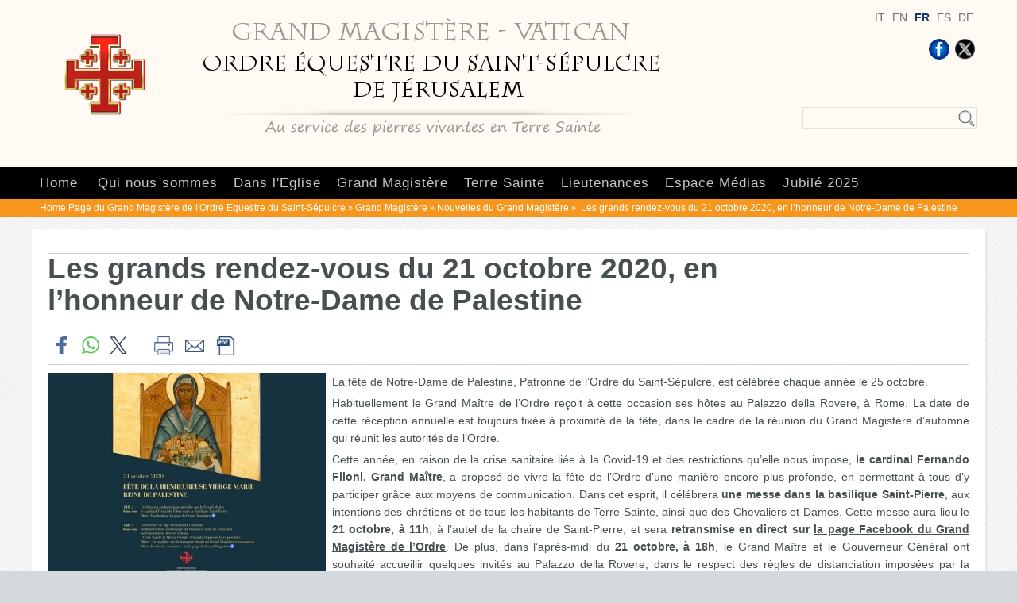

--- FILE ---
content_type: text/html; charset=UTF-8
request_url: https://www.oessh.va/content/ordineequestresantosepolcro/fr/gran-magistero/il-gran-magistero/news-dal-gran-magistero/-i-grandi-appuntamenti-del-21-ottobre-2020--in-onore-di-nostra-s.html
body_size: 4970
content:



<!DOCTYPE HTML>


<html  lang="fr" >

<!--[if IE 8]><html class="no-js lt-ie9" lang="fr"><![endif]-->
<!--[if gt IE 8]>--><html class="no-js" lang="fr"><!--<![endif]-->
<head>
    <meta charset="utf-8">
    <!-- Set the viewport width to device width for mobile -->
    <meta name="viewport" content="width=device-width, initial-scale=1">

    





<!-- BEGIN: SEO -->
<title> Les grands rendez-vous du 21 octobre 2020, en l’honneur de Notre-Dame de Palestine</title>
<meta name="description" content="La fête de Notre-Dame de Palestine, Patronne de l’Ordre du Saint-Sépulcre, est célébrée chaque année le 25 octobre. Habituellement le Grand Maître de l’Ord">
<meta name="keywords" content="">

<link rel="canonical" href="https://www.oessh.va/content/ordineequestresantosepolcro/fr/gran-magistero/il-gran-magistero/news-dal-gran-magistero/-i-grandi-appuntamenti-del-21-ottobre-2020--in-onore-di-nostra-s.html">
<meta name="robots" content="index,follow">

<!-- BEGIN: OG -->
<meta property="og:title" content=" Les grands rendez-vous du 21 octobre 2020, en l’honneur de Notre-Dame de Palestine">
<meta property="og:image" content="https://www.oessh.va/content/dam/ordineequestresantosepolcro/images/GranMagistero/Festa della Beata Vergine Maria_locandina_francese.JPG/_jcr_content/renditions/cq5dam.web.1280.1280.jpeg">
<meta property="og:description" content="La fête de Notre-Dame de Palestine, Patronne de l’Ordre du Saint-Sépulcre, est célébrée chaque année le 25 octobre. Habituellement le Grand Maître de l’Ord">
<meta property="og:url" content="https://www.oessh.va/content/ordineequestresantosepolcro/fr/gran-magistero/il-gran-magistero/news-dal-gran-magistero/-i-grandi-appuntamenti-del-21-ottobre-2020--in-onore-di-nostra-s.html">
<meta property="og:type" content="website">
<!-- END OG-->
<!-- END: SEO -->

    


<!-- Global site tag (gtag.js) - Google Analytics -->
<script async="true" src="https://www.googletagmanager.com/gtag/js?id=G-SGRDBXVD31"></script>
<script>
  window.dataLayer = window.dataLayer || [];
  function gtag(){dataLayer.push(arguments);}
  gtag('js', new Date());
  gtag('config', 'G-SGRDBXVD31');
</script>




    <!--[if lt IE 9]>
    <script src="/etc/clientlibs/zurbfoundation/foundation/js/htmlshiv.js"></script>
    <link rel="stylesheet" type="text/css" href="/etc/designs/zurbfoundation/library/clientlibs/styles/bug-ie8.css">
    <![endif]-->
    


<!-- BEGIN: headlibs -->
<link rel="stylesheet" href="/etc/designs/zurbfoundation/library/clientlibs.min.b9542ac41dff57b389cc5f3d6f80ef66.css" type="text/css">
<link rel="stylesheet" href="/etc/designs/ordineequestresantosepolcro/library/clientlibs.min.e7d8ab605da7bcfec836dd6dc27da4cf.css" type="text/css">
<script type="text/javascript" src="/etc/clientlibs/granite/jquery.min.e0cc37eb1ac1cf9f859edde97cb8dc9f.js"></script>
<script type="text/javascript" src="/etc/designs/zurbfoundation/library/clientlibs.min.17c76fed307391b75eba248cfd8a4b80.js"></script>
<script type="text/javascript" src="/etc/designs/ordineequestresantosepolcro/library/clientlibs.min.ea2cf95b1c4ba08f391dd0d1d0d5e07d.js"></script>

<!-- END: headlibs -->

    

    


    <script src="/etc/clientlibs/zurbfoundation/foundation/js/menu-fisso.js"></script>

    
    <link rel="icon" type="image/vnd.microsoft.icon" href="/etc/designs/ordineequestresantosepolcro/favicon.ico">
    <link rel="shortcut icon" type="image/vnd.microsoft.icon" href="/etc/designs/ordineequestresantosepolcro/favicon.ico">
    
    
</head>



<!-- BEGIN: body.jsp -->
<body>

   <div id="wrapper">
            
            <!-- include header - BEGIN -->         
            

<!-- BEGIN: header.jsp -->

<header class="page-header" >
    <div class="header-up">
        <div class="row lang-sear">
            <div class="nine columns banner">
                <div class="logo headerbanner">


<!-- BEGIN LOGO -->
<h1>
    <span class="titolo-sito"> Les grands rendez-vous du 21 octobre 2020, en l’honneur de Notre-Dame de Palestine</span>
    <a id="logo" href="/content/ordineequestresantosepolcro/fr.html" title="Home">
        <img title="Home Page du Grand Magist&egrave;re de l'Ordre Equestre du Saint-S&eacute;pulcre" alt="Home Page du Grand Magist&egrave;re de l'Ordre Equestre du Saint-S&eacute;pulcre" src="/content/ordineequestresantosepolcro/fr/_jcr_content/logo.img.png/1465301157053.png">
    </a>
</h1>


<!-- END LOGO --></div>

            </div>
            <div class="three columns">
                <div class="languagesnav">
        

<!-- BEGIN languagesnav -->
        

            
            
            
            <a href="/content/ordineequestresantosepolcro/it/gran-magistero/il-gran-magistero/news-dal-gran-magistero/-i-grandi-appuntamenti-del-21-ottobre-2020--in-onore-di-nostra-s.html"> IT</a>
            
            
            
            <a href="/content/ordineequestresantosepolcro/en/gran-magistero/il-gran-magistero/news-dal-gran-magistero/-i-grandi-appuntamenti-del-21-ottobre-2020--in-onore-di-nostra-s.html"> EN</a>
            
            
            
            <a class="current-language" href="/content/ordineequestresantosepolcro/fr/gran-magistero/il-gran-magistero/news-dal-gran-magistero/-i-grandi-appuntamenti-del-21-ottobre-2020--in-onore-di-nostra-s.html"> FR</a>
            
            
            
            <a href="/content/ordineequestresantosepolcro/es/gran-magistero/il-gran-magistero/news-dal-gran-magistero/-i-grandi-appuntamenti-del-21-ottobre-2020--in-onore-di-nostra-s.html"> ES</a>
            
            
            
            <a href="/content/ordineequestresantosepolcro/de/gran-magistero/il-gran-magistero/news-dal-gran-magistero/-i-grandi-appuntamenti-del-21-ottobre-2020--in-onore-di-nostra-s.html"> DE</a>




<!-- END languagesnav --></div>


                <div class="social">



<ul class="social-icons-special">


<li class="twitter"><a target="_blank" href="http://twitter.com/GM_oessh" title="Twitter"></a></li>

<li class="facebook"><a target="_blank" href="http://www.facebook.com/granmagistero.oessh/" title="Facebook"></a></li>

</ul>

</div>

                
                <div id="search_form_container">
                    <div class="search searchform">



<!-- BEGIN searchform -->
<div class="siv-searchform">    
    <form action="/content/ordineequestresantosepolcro/fr/ricerca.html">
        <input name="q" value="">
        <input value="Recherche" type="submit">
    </form>
</div>
<!-- END searchform --></div>

                </div>

            </div>
        </div>
    </div>
    <div class="men-nav" id="menu-navigazione">
        <div class="row">
            <div class="twelve columns">
                <nav class="nav-men">
                    <div class="parbase topnav menu">



<!-- BEGIN topnav -->



<ul id="nav" class="nav-up sf-menu sf-navbar sf-js-enabled">
    <li ><a href="/content/ordineequestresantosepolcro/fr.html">Home</a></li>

    <li >
    
    <a href="/content/ordineequestresantosepolcro/fr/chi-siamo.html">Qui nous sommes</a>
    <ul><li >
    
    <a href="/content/ordineequestresantosepolcro/fr/chi-siamo/la-struttura-operativa-dell-ordine.html">Organisation et Statuts</a>
    </li><li >
    
    <a href="/content/ordineequestresantosepolcro/fr/chi-siamo/le-attivita-svolte.html">Activit&eacute;s</a>
    </li><li >
    
    <a href="/content/ordineequestresantosepolcro/fr/chi-siamo/histoire.html">Histoire</a>
    </li><li >
    
    <a href="/content/ordineequestresantosepolcro/fr/chi-siamo/chi-sono-i-membri-dell-ordine-.html">Qui sont les membres de l'Ordre?</a>
    </li><li >
    
    <a href="/content/ordineequestresantosepolcro/fr/chi-siamo/gli--amici-dell-ordine-.html">Les Amis de l'Ordre</a>
    </li><li >
    
    <a href="/content/ordineequestresantosepolcro/fr/chi-siamo/contattaci.html">Contactez-nous</a>
    </li></ul></li><li >
    
    <a href="/content/ordineequestresantosepolcro/fr/la-chiesa.html">Dans l'Eglise</a>
    <ul><li >
    
    <a href="/content/ordineequestresantosepolcro/fr/la-chiesa/notizie-dalla-chiesa-universale.html">Nouvelles de l'Eglise universelle</a>
    </li></ul></li><li >
    
    <a href="/content/ordineequestresantosepolcro/fr/gran-magistero.html">Grand Magist&egrave;re</a>
    <ul><li >
    
    <a href="/content/ordineequestresantosepolcro/fr/gran-magistero/il-gran-maestro.html">Le Grand Ma&icirc;tre</a>
    </li><li >
    
    <a href="/content/ordineequestresantosepolcro/fr/gran-magistero/il-gran-magistero.html">Nouvelles du Grand Magist&egrave;re</a>
    </li><li >
    
    <a href="/content/ordineequestresantosepolcro/fr/gran-magistero/le-feste-dell-ordine.html">F&ecirc;tes de l&rsquo;Ordre</a>
    </li></ul></li><li >
    
    <a href="/content/ordineequestresantosepolcro/fr/dalla-terra-santa.html">Terre Sainte</a>
    <ul><li >
    
    <a href="/content/ordineequestresantosepolcro/fr/dalla-terra-santa/aggiornamenti-dalla-terra-santa.html">Actualit&eacute;s de Terre Sainte</a>
    </li><li >
    
    <a href="/content/ordineequestresantosepolcro/fr/dalla-terra-santa/pellegrini-in-terra-santa.html">P&egrave;lerins en Terre Sainte</a>
    </li><li >
    
    <a href="/content/ordineequestresantosepolcro/fr/dalla-terra-santa/luoghi-e-comunita.html">Lieux et communaut&eacute;s</a>
    </li><li >
    
    <a href="/content/ordineequestresantosepolcro/fr/dalla-terra-santa/video-di-terra-santa1.html">Vid&eacute;os de Terre Sainte</a>
    </li><li >
    
    <a href="/content/ordineequestresantosepolcro/fr/dalla-terra-santa/zoom-sui-progetti.html">Projets en gros plan</a>
    </li></ul></li><li >
    
    <a href="/content/ordineequestresantosepolcro/fr/nelle-luogotenenze.html">Lieutenances</a>
    <ul><li >
    
    <a href="/content/ordineequestresantosepolcro/fr/nelle-luogotenenze/archivio-notizie-dalle-luogotenenze.html">R&eacute;cits des Lieutenances</a>
    </li><li >
    
    <a href="/content/ordineequestresantosepolcro/fr/nelle-luogotenenze/le-investiture.html">Les Investitures</a>
    </li><li >
    
    <a href="/content/ordineequestresantosepolcro/fr/nelle-luogotenenze/le-chiese-dell-ordine.html">Les &eacute;glises de l'Ordre</a>
    </li></ul></li><li >
    
    <a href="/content/ordineequestresantosepolcro/fr/media.html">Espace M&eacute;dias</a>
    <ul><li >
    
    <a href="/content/ordineequestresantosepolcro/fr/media/le-nostre-pubblicazioni.html">Nos publications</a>
    </li><li >
    
    <a href="/content/ordineequestresantosepolcro/fr/media/comunicati.html">Communiqu&eacute;s de presse</a>
    </li><li >
    
    <a href="/content/ordineequestresantosepolcro/fr/media/documenti-di-riferimento.html">Bibliographie et documents de r&eacute;f&eacute;rence</a>
    </li></ul></li><li >
    
    <a href="/content/ordineequestresantosepolcro/fr/giubileo-2025.html">Jubil&eacute; 2025</a>
    <ul><li >
    
    <a href="/content/ordineequestresantosepolcro/fr/giubileo-2025/pillole-di-giubileo.html">Pilules du Jubil&eacute;</a>
    </li><li >
    
    <a href="/content/ordineequestresantosepolcro/fr/giubileo-2025/come-prepararsi-al-pellegrinaggio.html"> Comment se pr&eacute;parer au p&egrave;lerinage</a>
    </li><li >
    
    <a href="/content/ordineequestresantosepolcro/fr/giubileo-2025/informazioni-generali.html">Informations g&eacute;n&eacute;rales</a>
    </li></ul></li>
</ul>
<!-- END topnav --></div>

                </nav>
            </div>
        </div>
    </div>

    <div class="row">
        <div class="twelve columns contenitore-breadcrumb">
            <div class="breadcrumb">
<!-- Begin BREADCRUMB -->

<a href="/content/ordineequestresantosepolcro/fr.html">Home Page du Grand Magist&egrave;re de l'Ordre Equestre du Saint-S&eacute;pulcre</a>&nbsp;&raquo;&nbsp;<a href="/content/ordineequestresantosepolcro/fr/gran-magistero.html">Grand Magist&egrave;re</a>&nbsp;&raquo;&nbsp;<a href="/content/ordineequestresantosepolcro/fr/gran-magistero/il-gran-magistero.html">Nouvelles du Grand Magist&egrave;re</a>&nbsp;&raquo;&nbsp;<a href="/content/ordineequestresantosepolcro/fr/gran-magistero/il-gran-magistero/news-dal-gran-magistero/-i-grandi-appuntamenti-del-21-ottobre-2020--in-onore-di-nostra-s.html"> Les grands rendez-vous du 21 octobre 2020, en l&rsquo;honneur de Notre-Dame de Palestine</a>

<!-- END BREADCRUMB --></div>

        </div>
    </div>

</header>
            <!-- include header - END -->
            
            <!-- include maincontent - BEGIN -->
            
<!-- BEGIN: maincontent.jsp  -->

<main>
    <div class="row">
        <section class="twelve columns">
            <div class="parsys main-bottom-cx"><div class="textimage section">



<!-- BEGIN textimage -->
<article class="item">

        <header>
            <div class="box-titolo">

            
            <h2 class="title"> Les grands rendez-vous du 21 octobre 2020, en l&rsquo;honneur de Notre-Dame de Palestine</h2>
            

            
            </div>

            
            <div class="itemToolbar">
                
                



<div class="parbase spc_social_share">








                <div class="spc_social_inline_share_toolbox" data-iscurrentpage="true"></div>
            
        <script src="/etc/clientlibs/generics2/spc_social_share.min.js" defer="defer" onload="SPCSocialShare.init('facebook,whatsapp,twitter,','Lire la suite')"></script>
        <link rel="stylesheet" href="/etc/clientlibs/generics2/spc_social_share.min.46b985457a22a91139243270132efe7e.css" type="text/css">

    </div>



                
                
                


    <div class="tools">
        
        <a class="print" href="#" onclick="self.print();return false;" title="Print"><img src="/etc/designs/ordineequestresantosepolcro/library/images/print.png" alt="Print"/></a>
        
        
        <a class="mail" href="mailto:?subject=Ordine%20Equestre%20Santo%20Sepolcro%20-%20%20Les%20grands%20rendez-vous%20du%2021%20octobre%202020,%20en%20l’honneur%20de%20Notre-Dame%20de%20Palestine&amp;body=%0Ahttp://www.oessh.va/content/ordineequestresantosepolcro/fr/gran-magistero/il-gran-magistero/news-dal-gran-magistero/-i-grandi-appuntamenti-del-21-ottobre-2020--in-onore-di-nostra-s.html" title="Mail"><img src="/etc/designs/ordineequestresantosepolcro/library/images/mail.png" alt="Mail"/></a>
        
        
        <a class="pdf" href="/content/ordineequestresantosepolcro/fr/gran-magistero/il-gran-magistero/news-dal-gran-magistero/-i-grandi-appuntamenti-del-21-ottobre-2020--in-onore-di-nostra-s.pdf" target="_blank" title="Pdf"><img src="/etc/designs/ordineequestresantosepolcro/library/images/pdf.png" alt="Pdf"/></a>
        
    </div>

                
                <div class="clr"></div>
            </div>
            

       </header>
       <div class="clear"></div>
       
        
            
               
                <div class="boximg left">
            
            
                
                    <p>
                        <img title="Festa della Beata Vergine Maria_locandina definitiva" alt="Festa della Beata Vergine Maria_locandina definitiva" class="cq-dd-image" src="/content/ordineequestresantosepolcro/fr/gran-magistero/il-gran-magistero/news-dal-gran-magistero/-i-grandi-appuntamenti-del-21-ottobre-2020--in-onore-di-nostra-s/_jcr_content/main-bottom-cx/textimage/image.img.jpg/1602754923705.jpg">
                        
                    </p>
                </div>
    

    
        <div class="text"><p>La fête de Notre-Dame de Palestine, Patronne de l’Ordre du Saint-Sépulcre, est célébrée chaque année le 25 octobre.</p>
<p>Habituellement le Grand Maître de l’Ordre reçoit à cette occasion ses hôtes au Palazzo della Rovere, à Rome. La date de cette réception annuelle est toujours fixée à proximité de la fête, dans le cadre de la réunion du Grand Magistère d’automne qui réunit les autorités de l’Ordre.</p>
<p>Cette année, en raison de la crise sanitaire liée à la Covid-19 et des restrictions qu’elle nous impose, <b>le cardinal Fernando Filoni, Grand Maître</b>, a proposé de vivre la fête de l’Ordre d’une manière encore plus profonde, en permettant à tous d’y participer grâce aux moyens de communication. Dans cet esprit, il célébrera <b>une messe dans la basilique Saint-Pierre</b>, aux intentions des chrétiens et de tous les habitants de Terre Sainte, ainsi que des Chevaliers et Dames. Cette messe aura lieu le <b>21 octobre, à 11h</b>, à l’autel de la chaire de Saint-Pierre, et sera <b>retransmise en direct sur <a href="https://it-it.facebook.com/granmagistero.oessh/" target="_blank">la page Facebook du Grand Magistère de l’Ordre</a></b>. De plus, dans l’après-midi du <b>21 octobre, à 18h</b>, le Grand Maître et le Gouverneur Général ont souhaité accueillir quelques invités au Palazzo della Rovere, dans le respect des règles de distanciation imposées par la pandémie, pour <b>une conférence qui sera donnée par Mgr Pierbattista Pizzaballa</b>, Admnistrateur Apostolique du Patriarcat latin de Jérusalem, sur le thème : <b><i>“Terre Sainte et Moyen Orient. Actualité et perspectives possibles”</i></b>.</p>
<p>Cette conférence exceptionnelle, traduite simultanément <u>en anglais</u>, sera diffusée <b>en direct sur le site du Grand Magistère</b>. Elle pourra aussi être suivie <u>en italien</u> sur la <b><a href="https://it-it.facebook.com/granmagistero.oessh/" target="_blank">page Facebook du Grand Magistère</a></b>.</p>
<p>La réunion du Grand Magistère se déroulera le lendemain, de manière virtuelle, sous la coordination du Gouverneur Général Leonardo Visconti di Modrone. </p>
<p><br>
<i>(15 octobre 2020)</i></p>
</div>
    

    <div class="clear"></div>

</article>
<!-- END textimage --></div>
<div class="youtubevideo parbase section">



<div class="video-container">
    <iframe width="560" height="315" src="https://www.youtube.com/embed/Zh60GWWa4yQ" frameborder="0" allow="accelerometer; autoplay; clipboard-write; encrypted-media; gyroscope; picture-in-picture" allowfullscreen></iframe>
    </div>

</div>
<div class="youtubevideo parbase section">



<div class="video-container">
    <iframe width="560" height="315" src="https://www.youtube.com/embed/2PMbHrphKYc" frameborder="0" allow="accelerometer; autoplay; clipboard-write; encrypted-media; gyroscope; picture-in-picture" allowfullscreen></iframe>
    </div>

</div>

</div>

        </section>
    </div>
</main>
            <!-- include maincontent - END -->
            
            <div class="clear"></div>
            
          <!-- include footer - BEGIN -->
         



<!-- BEGIN: footer.jsp -->
<div class="box-lungo-footer">
    <footer>
        <div class="row">
            <section class="twelve columns">
                <div class="parsys main-bottom">
</div>

            </section>
        </div>
        <div class="row copyright">
            <section class="twelve columns">
                
                
                <p class="copyright_text">Copyright &copy; 2015 - 2026 Ordre Equestre du Saint-Sépulcre de Jérusalem</p>
            </section>
        </div>
        <div class="popup cookies-popup">





</div>


    </footer>
<a href="#" id="toTop"><span id="toTopHover" ></span></a>
</div>
<!-- END: footer.jsp -->
          <!-- include footer - END -->
          
        
          
    </div>
</body>
<!-- END: body.jsp -->

</html>


--- FILE ---
content_type: text/css
request_url: https://www.oessh.va/etc/designs/zurbfoundation/library/clientlibs.min.b9542ac41dff57b389cc5f3d6f80ef66.css
body_size: 37006
content:
.clearfix:before,.clearfix:after,.grid-block:before,.grid-block:after{content:"";display:table}
.clearfix:after,.grid-block:after{clear:both}
.grid-box{float:left}
.width20{width:20%}
.width25{width:25%}
.width33{width:33.333%}
.width50{width:50%}
.wk-content>*:first-child{margin-top:0}
.wk-content>*:last-child{margin-bottom:0}
.wk-slideshow{visibility:hidden}
.wk-slideshow,.wk-slideshow .slides{position:relative}
.wk-slideshow .slides,.wk-slideshow .nav{list-style:none;margin:0;padding:0}
.wk-slideshow .slides>li{position:absolute}
.wk-slideshow .nav li{cursor:pointer}
.wk-slideshow .nav span{display:block}
.wk-slideshow .next,.wk-slideshow .prev{position:absolute;z-index:5;cursor:pointer}
.wk-slideshow .caption{position:absolute;left:0;right:0;bottom:0;z-index:5;padding:10px;background:rgba(0,0,0,0.5)}
.wk-slideshow .captions{display:none}
.wk-slideshow .caption,.wk-slideshow .caption a{color:#fff}
.wk-slideshow .caption a{text-decoration:underline}
.wk-slideshow .wk-content>a:first-child,.wk-slideshow .wk-content>img:first-child,.wk-slideshow .wk-content>a:first-child>img{display:block}
.wk-slideshow .slides>li>*,.wk-slideshow .slides>li>*>img{display:block}
.wk-gallery a{display:inline-block}
.wk-gallery a>img:first-child{display:block}
.wk-slideset{visibility:hidden}
.wk-slideset .sets{overflow:hidden;padding:0 20px}
.wk-slideset .set,.wk-slideset .nav{list-style:none;margin:0;padding:0}
.wk-slideset .set{display:none;position:relative;margin:0 auto;text-align:center}
.wk-slideset .set:first-child{display:block}
.wk-slideset .set>li{display:inline-block}
.wk-slideset .nav span{display:block;cursor:pointer}
.wk-slideset .next,.wk-slideset .prev{position:absolute;z-index:5;cursor:pointer}
.wk-slideset .wk-content>a:first-child,.wk-slideset .wk-content>img:first-child,.wk-slideset .wk-content>a:first-child>img{display:block}
.wk-accordion .toggler{margin:0;cursor:pointer}
.fluid_container{margin:0 auto;max-width:1000px;width:90%}
.camera_wrap a,.camera_wrap img,.camera_wrap ol,.camera_wrap ul,.camera_wrap li,.camera_wrap table,.camera_wrap tbody,.camera_wrap tfoot,.camera_wrap thead,.camera_wrap tr,.camera_wrap th,.camera_wrap td .camera_thumbs_wrap a,.camera_thumbs_wrap img,.camera_thumbs_wrap ol,.camera_thumbs_wrap ul,.camera_thumbs_wrap li,.camera_thumbs_wrap table,.camera_thumbs_wrap tbody,.camera_thumbs_wrap tfoot,.camera_thumbs_wrap thead,.camera_thumbs_wrap tr,.camera_thumbs_wrap th,.camera_thumbs_wrap td{background:0;border:0;font:inherit;font-size:100%;margin:0;padding:0;vertical-align:baseline;list-style:none}
.camera_wrap{display:none;float:left;position:relative;z-index:0}
.camera_wrap img{max-width:none!important}
.camera_fakehover{height:100%;min-height:60px;position:relative;width:100%;z-index:1}
.camera_wrap{width:100%}
.camera_src{display:none}
.cameraCont,.cameraContents{height:100%;position:relative;width:100%;z-index:1}
.cameraSlide{bottom:0;left:0;position:absolute;right:0;top:0;width:100%}
.cameraContent{bottom:0;display:none;left:0;position:absolute;right:0;top:0;width:100%}
.camera_target{bottom:0;height:100%;left:0;overflow:hidden;position:absolute;right:0;text-align:left;top:0;width:100%;z-index:0}
.camera_overlayer{bottom:0;height:100%;left:0;overflow:hidden;position:absolute;right:0;top:0;width:100%;z-index:0}
.camera_target_content{bottom:0;left:0;overflow:hidden;position:absolute;right:0;top:0;z-index:2}
.camera_target_content .camera_link{background:url(../../../clientlibs/zurbfoundation/plugin/cameraslideshow/images/blank.gif);display:block;height:100%;text-decoration:none}
.camera_loader{background:#fff url(../../../clientlibs/zurbfoundation/plugin/cameraslideshow/images/camera-loader.gif) no-repeat center;background:rgba(255,255,255,0.9) url(../../../clientlibs/zurbfoundation/plugin/cameraslideshow/images/camera-loader.gif) no-repeat center;border:1px solid #fff;-webkit-border-radius:18px;-moz-border-radius:18px;border-radius:18px;height:36px;left:50%;overflow:hidden;position:absolute;margin:-18px 0 0 -18px;top:50%;width:36px;z-index:3}
.camera_bar{bottom:0;left:0;overflow:hidden;position:absolute;right:0;top:0;z-index:3}
.camera_thumbs_wrap.camera_left .camera_bar,.camera_thumbs_wrap.camera_right .camera_bar{height:100%;position:absolute;width:auto}
.camera_thumbs_wrap.camera_bottom .camera_bar,.camera_thumbs_wrap.camera_top .camera_bar{height:auto;position:absolute;width:100%}
.camera_nav_cont{height:65px;overflow:hidden;position:absolute;right:9px;top:15px;width:120px;z-index:4}
.camera_caption{bottom:0;display:block;position:absolute;width:100%}
.camera_caption>div{padding:10px 20px}
.camerarelative{overflow:hidden;position:relative}
.imgFake{cursor:pointer}
.camera_prevThumbs{bottom:4px;cursor:pointer;left:0;position:absolute;top:4px;visibility:hidden;width:30px;z-index:10}
.camera_prevThumbs div{background:url(../../../clientlibs/zurbfoundation/plugin/cameraslideshow/images/camera_skins.png) no-repeat -160px 0;display:block;height:40px;margin-top:-20px;position:absolute;top:50%;width:30px}
.camera_nextThumbs{bottom:4px;cursor:pointer;position:absolute;right:0;top:4px;visibility:hidden;width:30px;z-index:10}
.camera_nextThumbs div{background:url(../../../clientlibs/zurbfoundation/plugin/cameraslideshow/images/camera_skins.png) no-repeat -190px 0;display:block;height:40px;margin-top:-20px;position:absolute;top:50%;width:30px}
.camera_command_wrap .hideNav{display:none}
.camera_command_wrap{left:0;position:relative;right:0;z-index:4}
.camera_wrap .camera_pag .camera_pag_ul{list-style:none;margin:0;padding:0;text-align:right}
.camera_wrap .camera_pag .camera_pag_ul li{-webkit-border-radius:8px;-moz-border-radius:8px;border-radius:8px;cursor:pointer;display:inline-block;height:16px;margin:20px 5px;position:relative;text-align:left;text-indent:-9999px;width:16px}
.camera_commands_emboss .camera_pag .camera_pag_ul li{-moz-box-shadow:0 1px 0 rgba(255,255,255,1),inset 0 1px 1px rgba(0,0,0,0.2);-webkit-box-shadow:0 1px 0 rgba(255,255,255,1),inset 0 1px 1px rgba(0,0,0,0.2);box-shadow:0 1px 0 rgba(255,255,255,1),inset 0 1px 1px rgba(0,0,0,0.2)}
.camera_wrap .camera_pag .camera_pag_ul li>span{-webkit-border-radius:5px;-moz-border-radius:5px;border-radius:5px;height:8px;left:4px;overflow:hidden;position:absolute;top:4px;width:8px}
.camera_commands_emboss .camera_pag .camera_pag_ul li:hover>span{-moz-box-shadow:0 1px 0 rgba(255,255,255,1),inset 0 1px 1px rgba(0,0,0,0.2);-webkit-box-shadow:0 1px 0 rgba(255,255,255,1),inset 0 1px 1px rgba(0,0,0,0.2);box-shadow:0 1px 0 rgba(255,255,255,1),inset 0 1px 1px rgba(0,0,0,0.2)}
.camera_wrap .camera_pag .camera_pag_ul li.cameracurrent>span{-moz-box-shadow:0;-webkit-box-shadow:0;box-shadow:0}
.camera_pag_ul li img{display:none;position:absolute}
.camera_pag_ul .thumb_arrow{border-left:4px solid transparent;border-right:4px solid transparent;border-top:4px solid;top:0;left:50%;margin-left:-4px;position:absolute}
.camera_prev,.camera_next,.camera_commands{cursor:pointer;height:40px;margin-top:-20px;position:absolute;top:50%;width:40px;z-index:2}
.camera_prev{left:0}
.camera_prev>span{background:url(../../../clientlibs/zurbfoundation/plugin/cameraslideshow/images/camera_skins.png) no-repeat 0 0;display:block;height:40px;width:40px}
.camera_next{right:0}
.camera_next>span{background:url(../../../clientlibs/zurbfoundation/plugin/cameraslideshow/images/camera_skins.png) no-repeat -40px 0;display:block;height:40px;width:40px}
.camera_commands{right:41px}
.camera_commands>.camera_play{background:url(../../../clientlibs/zurbfoundation/plugin/cameraslideshow/images/camera_skins.png) no-repeat -80px 0;height:40px;width:40px}
.camera_commands>.camera_stop{background:url(../../../clientlibs/zurbfoundation/plugin/cameraslideshow/images/camera_skins.png) no-repeat -120px 0;display:block;height:40px;width:40px}
.camera_wrap .camera_pag .camera_pag_ul li{-webkit-border-radius:8px;-moz-border-radius:8px;border-radius:8px;cursor:pointer;display:inline-block;height:16px;margin:20px 5px;position:relative;text-indent:-9999px;width:16px}
.camera_thumbs_cont{-webkit-border-bottom-right-radius:4px;-webkit-border-bottom-left-radius:4px;-moz-border-radius-bottomright:4px;-moz-border-radius-bottomleft:4px;border-bottom-right-radius:4px;border-bottom-left-radius:4px;overflow:hidden;position:relative;width:100%}
.camera_commands_emboss .camera_thumbs_cont{-moz-box-shadow:0 1px 0 rgba(255,255,255,1),inset 0 1px 1px rgba(0,0,0,0.2);-webkit-box-shadow:0 1px 0 rgba(255,255,255,1),inset 0 1px 1px rgba(0,0,0,0.2);box-shadow:0 1px 0 rgba(255,255,255,1),inset 0 1px 1px rgba(0,0,0,0.2)}
.camera_thumbs_cont>div{float:left;width:100%}
.camera_thumbs_cont ul{overflow:hidden;padding:3px 4px 8px;position:relative;text-align:center}
.camera_thumbs_cont ul li{display:inline;padding:0 4px}
.camera_thumbs_cont ul li>img{border:1px solid;cursor:pointer;margin-top:5px;vertical-align:bottom}
.camera_clear{display:block;clear:both}
.showIt{display:none}
.camera_clear{clear:both;display:block;height:1px;margin:-1px 0 25px;position:relative}
.pattern_1 .camera_overlayer{background:url(../../../clientlibs/zurbfoundation/plugin/cameraslideshow/images/patterns/overlay1.png) repeat}
.pattern_2 .camera_overlayer{background:url(../../../clientlibs/zurbfoundation/plugin/cameraslideshow/images/patterns/overlay2.png) repeat}
.pattern_3 .camera_overlayer{background:url(../../../clientlibs/zurbfoundation/plugin/cameraslideshow/images/patterns/overlay3.png) repeat}
.pattern_4 .camera_overlayer{background:url(../../../clientlibs/zurbfoundation/plugin/cameraslideshow/images/patterns/overlay4.png) repeat}
.pattern_5 .camera_overlayer{background:url(../../../clientlibs/zurbfoundation/plugin/cameraslideshow/images/patterns/overlay5.png) repeat}
.pattern_6 .camera_overlayer{background:url(../../../clientlibs/zurbfoundation/plugin/cameraslideshow/images/patterns/overlay6.png) repeat}
.pattern_7 .camera_overlayer{background:url(../../../clientlibs/zurbfoundation/plugin/cameraslideshow/images/patterns/overlay7.png) repeat}
.pattern_8 .camera_overlayer{background:url(../../../clientlibs/zurbfoundation/plugin/cameraslideshow/images/patterns/overlay8.png) repeat}
.pattern_9 .camera_overlayer{background:url(../../../clientlibs/zurbfoundation/plugin/cameraslideshow/images/patterns/overlay9.png) repeat}
.pattern_10 .camera_overlayer{background:url(../../../clientlibs/zurbfoundation/plugin/cameraslideshow/images/patterns/overlay10.png) repeat}
.camera_caption{color:#fff}
.camera_caption>div{background:#000;background:rgba(0,0,0,0.8)}
.camera_wrap .camera_pag .camera_pag_ul li{background:#b7b7b7}
.camera_wrap .camera_pag .camera_pag_ul li:hover>span{background:#b7b7b7}
.camera_wrap .camera_pag .camera_pag_ul li.cameracurrent>span{background:#434648}
.camera_pag_ul li img{border:4px solid #e6e6e6;-moz-box-shadow:0 3px 6px rgba(0,0,0,.5);-webkit-box-shadow:0 3px 6px rgba(0,0,0,.5);box-shadow:0 3px 6px rgba(0,0,0,.5)}
.camera_pag_ul .thumb_arrow{border-top-color:#e6e6e6}
.camera_prevThumbs,.camera_nextThumbs,.camera_prev,.camera_next,.camera_commands,.camera_thumbs_cont{background:#d8d8d8;background:rgba(216,216,216,0.85)}
.camera_wrap .camera_pag .camera_pag_ul li{background:#b7b7b7}
.camera_thumbs_cont ul li>img{border-color:1px solid #000}
.camera_amber_skin .camera_prevThumbs div{background-position:-160px -160px}
.camera_amber_skin .camera_nextThumbs div{background-position:-190px -160px}
.camera_amber_skin .camera_prev>span{background-position:0 -160px}
.camera_amber_skin .camera_next>span{background-position:-40px -160px}
.camera_amber_skin .camera_commands>.camera_play{background-position:-80px -160px}
.camera_amber_skin .camera_commands>.camera_stop{background-position:-120px -160px}
.camera_ash_skin .camera_prevThumbs div{background-position:-160px -200px}
.camera_ash_skin .camera_nextThumbs div{background-position:-190px -200px}
.camera_ash_skin .camera_prev>span{background-position:0 -200px}
.camera_ash_skin .camera_next>span{background-position:-40px -200px}
.camera_ash_skin .camera_commands>.camera_play{background-position:-80px -200px}
.camera_ash_skin .camera_commands>.camera_stop{background-position:-120px -200px}
.camera_azure_skin .camera_prevThumbs div{background-position:-160px -240px}
.camera_azure_skin .camera_nextThumbs div{background-position:-190px -240px}
.camera_azure_skin .camera_prev>span{background-position:0 -240px}
.camera_azure_skin .camera_next>span{background-position:-40px -240px}
.camera_azure_skin .camera_commands>.camera_play{background-position:-80px -240px}
.camera_azure_skin .camera_commands>.camera_stop{background-position:-120px -240px}
.camera_beige_skin .camera_prevThumbs div{background-position:-160px -120px}
.camera_beige_skin .camera_nextThumbs div{background-position:-190px -120px}
.camera_beige_skin .camera_prev>span{background-position:0 -120px}
.camera_beige_skin .camera_next>span{background-position:-40px -120px}
.camera_beige_skin .camera_commands>.camera_play{background-position:-80px -120px}
.camera_beige_skin .camera_commands>.camera_stop{background-position:-120px -120px}
.camera_black_skin .camera_prevThumbs div{background-position:-160px -40px}
.camera_black_skin .camera_nextThumbs div{background-position:-190px -40px}
.camera_black_skin .camera_prev>span{background-position:0 -40px}
.camera_black_skin .camera_next>span{background-position:-40px -40px}
.camera_black_skin .camera_commands>.camera_play{background-position:-80px -40px}
.camera_black_skin .camera_commands>.camera_stop{background-position:-120px -40px}
.camera_blue_skin .camera_prevThumbs div{background-position:-160px -280px}
.camera_blue_skin .camera_nextThumbs div{background-position:-190px -280px}
.camera_blue_skin .camera_prev>span{background-position:0 -280px}
.camera_blue_skin .camera_next>span{background-position:-40px -280px}
.camera_blue_skin .camera_commands>.camera_play{background-position:-80px -280px}
.camera_blue_skin .camera_commands>.camera_stop{background-position:-120px -280px}
.camera_brown_skin .camera_prevThumbs div{background-position:-160px -320px}
.camera_brown_skin .camera_nextThumbs div{background-position:-190px -320px}
.camera_brown_skin .camera_prev>span{background-position:0 -320px}
.camera_brown_skin .camera_next>span{background-position:-40px -320px}
.camera_brown_skin .camera_commands>.camera_play{background-position:-80px -320px}
.camera_brown_skin .camera_commands>.camera_stop{background-position:-120px -320px}
.camera_burgundy_skin .camera_prevThumbs div{background-position:-160px -360px}
.camera_burgundy_skin .camera_nextThumbs div{background-position:-190px -360px}
.camera_burgundy_skin .camera_prev>span{background-position:0 -360px}
.camera_burgundy_skin .camera_next>span{background-position:-40px -360px}
.camera_burgundy_skin .camera_commands>.camera_play{background-position:-80px -360px}
.camera_burgundy_skin .camera_commands>.camera_stop{background-position:-120px -360px}
.camera_charcoal_skin .camera_prevThumbs div{background-position:-160px -400px}
.camera_charcoal_skin .camera_nextThumbs div{background-position:-190px -400px}
.camera_charcoal_skin .camera_prev>span{background-position:0 -400px}
.camera_charcoal_skin .camera_next>span{background-position:-40px -400px}
.camera_charcoal_skin .camera_commands>.camera_play{background-position:-80px -400px}
.camera_charcoal_skin .camera_commands>.camera_stop{background-position:-120px -400px}
.camera_chocolate_skin .camera_prevThumbs div{background-position:-160px -440px}
.camera_chocolate_skin .camera_nextThumbs div{background-position:-190px -440px}
.camera_chocolate_skin .camera_prev>span{background-position:0 -440px}
.camera_chocolate_skin .camera_next>span{background-position:-40px -440px}
.camera_chocolate_skin .camera_commands>.camera_play{background-position:-80px -440px}
.camera_chocolate_skin .camera_commands>.camera_stop{background-position:-120px -440px}
.camera_coffee_skin .camera_prevThumbs div{background-position:-160px -480px}
.camera_coffee_skin .camera_nextThumbs div{background-position:-190px -480px}
.camera_coffee_skin .camera_prev>span{background-position:0 -480px}
.camera_coffee_skin .camera_next>span{background-position:-40px -480px}
.camera_coffee_skin .camera_commands>.camera_play{background-position:-80px -480px}
.camera_coffee_skin .camera_commands>.camera_stop{background-position:-120px -480px}
.camera_cyan_skin .camera_prevThumbs div{background-position:-160px -520px}
.camera_cyan_skin .camera_nextThumbs div{background-position:-190px -520px}
.camera_cyan_skin .camera_prev>span{background-position:0 -520px}
.camera_cyan_skin .camera_next>span{background-position:-40px -520px}
.camera_cyan_skin .camera_commands>.camera_play{background-position:-80px -520px}
.camera_cyan_skin .camera_commands>.camera_stop{background-position:-120px -520px}
.camera_fuchsia_skin .camera_prevThumbs div{background-position:-160px -560px}
.camera_fuchsia_skin .camera_nextThumbs div{background-position:-190px -560px}
.camera_fuchsia_skin .camera_prev>span{background-position:0 -560px}
.camera_fuchsia_skin .camera_next>span{background-position:-40px -560px}
.camera_fuchsia_skin .camera_commands>.camera_play{background-position:-80px -560px}
.camera_fuchsia_skin .camera_commands>.camera_stop{background-position:-120px -560px}
.camera_gold_skin .camera_prevThumbs div{background-position:-160px -600px}
.camera_gold_skin .camera_nextThumbs div{background-position:-190px -600px}
.camera_gold_skin .camera_prev>span{background-position:0 -600px}
.camera_gold_skin .camera_next>span{background-position:-40px -600px}
.camera_gold_skin .camera_commands>.camera_play{background-position:-80px -600px}
.camera_gold_skin .camera_commands>.camera_stop{background-position:-120px -600px}
.camera_green_skin .camera_prevThumbs div{background-position:-160px -640px}
.camera_green_skin .camera_nextThumbs div{background-position:-190px -640px}
.camera_green_skin .camera_prev>span{background-position:0 -640px}
.camera_green_skin .camera_next>span{background-position:-40px -640px}
.camera_green_skin .camera_commands>.camera_play{background-position:-80px -640px}
.camera_green_skin .camera_commands>.camera_stop{background-position:-120px -640px}
.camera_grey_skin .camera_prevThumbs div{background-position:-160px -680px}
.camera_grey_skin .camera_nextThumbs div{background-position:-190px -680px}
.camera_grey_skin .camera_prev>span{background-position:0 -680px}
.camera_grey_skin .camera_next>span{background-position:-40px -680px}
.camera_grey_skin .camera_commands>.camera_play{background-position:-80px -680px}
.camera_grey_skin .camera_commands>.camera_stop{background-position:-120px -680px}
.camera_indigo_skin .camera_prevThumbs div{background-position:-160px -720px}
.camera_indigo_skin .camera_nextThumbs div{background-position:-190px -720px}
.camera_indigo_skin .camera_prev>span{background-position:0 -720px}
.camera_indigo_skin .camera_next>span{background-position:-40px -720px}
.camera_indigo_skin .camera_commands>.camera_play{background-position:-80px -720px}
.camera_indigo_skin .camera_commands>.camera_stop{background-position:-120px -720px}
.camera_khaki_skin .camera_prevThumbs div{background-position:-160px -760px}
.camera_khaki_skin .camera_nextThumbs div{background-position:-190px -760px}
.camera_khaki_skin .camera_prev>span{background-position:0 -760px}
.camera_khaki_skin .camera_next>span{background-position:-40px -760px}
.camera_khaki_skin .camera_commands>.camera_play{background-position:-80px -760px}
.camera_khaki_skin .camera_commands>.camera_stop{background-position:-120px -760px}
.camera_lime_skin .camera_prevThumbs div{background-position:-160px -800px}
.camera_lime_skin .camera_nextThumbs div{background-position:-190px -800px}
.camera_lime_skin .camera_prev>span{background-position:0 -800px}
.camera_lime_skin .camera_next>span{background-position:-40px -800px}
.camera_lime_skin .camera_commands>.camera_play{background-position:-80px -800px}
.camera_lime_skin .camera_commands>.camera_stop{background-position:-120px -800px}
.camera_magenta_skin .camera_prevThumbs div{background-position:-160px -840px}
.camera_magenta_skin .camera_nextThumbs div{background-position:-190px -840px}
.camera_magenta_skin .camera_prev>span{background-position:0 -840px}
.camera_magenta_skin .camera_next>span{background-position:-40px -840px}
.camera_magenta_skin .camera_commands>.camera_play{background-position:-80px -840px}
.camera_magenta_skin .camera_commands>.camera_stop{background-position:-120px -840px}
.camera_maroon_skin .camera_prevThumbs div{background-position:-160px -880px}
.camera_maroon_skin .camera_nextThumbs div{background-position:-190px -880px}
.camera_maroon_skin .camera_prev>span{background-position:0 -880px}
.camera_maroon_skin .camera_next>span{background-position:-40px -880px}
.camera_maroon_skin .camera_commands>.camera_play{background-position:-80px -880px}
.camera_maroon_skin .camera_commands>.camera_stop{background-position:-120px -880px}
.camera_orange_skin .camera_prevThumbs div{background-position:-160px -920px}
.camera_orange_skin .camera_nextThumbs div{background-position:-190px -920px}
.camera_orange_skin .camera_prev>span{background-position:0 -920px}
.camera_orange_skin .camera_next>span{background-position:-40px -920px}
.camera_orange_skin .camera_commands>.camera_play{background-position:-80px -920px}
.camera_orange_skin .camera_commands>.camera_stop{background-position:-120px -920px}
.camera_olive_skin .camera_prevThumbs div{background-position:-160px -1080px}
.camera_olive_skin .camera_nextThumbs div{background-position:-190px -1080px}
.camera_olive_skin .camera_prev>span{background-position:0 -1080px}
.camera_olive_skin .camera_next>span{background-position:-40px -1080px}
.camera_olive_skin .camera_commands>.camera_play{background-position:-80px -1080px}
.camera_olive_skin .camera_commands>.camera_stop{background-position:-120px -1080px}
.camera_pink_skin .camera_prevThumbs div{background-position:-160px -960px}
.camera_pink_skin .camera_nextThumbs div{background-position:-190px -960px}
.camera_pink_skin .camera_prev>span{background-position:0 -960px}
.camera_pink_skin .camera_next>span{background-position:-40px -960px}
.camera_pink_skin .camera_commands>.camera_play{background-position:-80px -960px}
.camera_pink_skin .camera_commands>.camera_stop{background-position:-120px -960px}
.camera_pistachio_skin .camera_prevThumbs div{background-position:-160px -1040px}
.camera_pistachio_skin .camera_nextThumbs div{background-position:-190px -1040px}
.camera_pistachio_skin .camera_prev>span{background-position:0 -1040px}
.camera_pistachio_skin .camera_next>span{background-position:-40px -1040px}
.camera_pistachio_skin .camera_commands>.camera_play{background-position:-80px -1040px}
.camera_pistachio_skin .camera_commands>.camera_stop{background-position:-120px -1040px}
.camera_pink_skin .camera_prevThumbs div{background-position:-160px -80px}
.camera_pink_skin .camera_nextThumbs div{background-position:-190px -80px}
.camera_pink_skin .camera_prev>span{background-position:0 -80px}
.camera_pink_skin .camera_next>span{background-position:-40px -80px}
.camera_pink_skin .camera_commands>.camera_play{background-position:-80px -80px}
.camera_pink_skin .camera_commands>.camera_stop{background-position:-120px -80px}
.camera_red_skin .camera_prevThumbs div{background-position:-160px -1000px}
.camera_red_skin .camera_nextThumbs div{background-position:-190px -1000px}
.camera_red_skin .camera_prev>span{background-position:0 -1000px}
.camera_red_skin .camera_next>span{background-position:-40px -1000px}
.camera_red_skin .camera_commands>.camera_play{background-position:-80px -1000px}
.camera_red_skin .camera_commands>.camera_stop{background-position:-120px -1000px}
.camera_tangerine_skin .camera_prevThumbs div{background-position:-160px -1120px}
.camera_tangerine_skin .camera_nextThumbs div{background-position:-190px -1120px}
.camera_tangerine_skin .camera_prev>span{background-position:0 -1120px}
.camera_tangerine_skin .camera_next>span{background-position:-40px -1120px}
.camera_tangerine_skin .camera_commands>.camera_play{background-position:-80px -1120px}
.camera_tangerine_skin .camera_commands>.camera_stop{background-position:-120px -1120px}
.camera_turquoise_skin .camera_prevThumbs div{background-position:-160px -1160px}
.camera_turquoise_skin .camera_nextThumbs div{background-position:-190px -1160px}
.camera_turquoise_skin .camera_prev>span{background-position:0 -1160px}
.camera_turquoise_skin .camera_next>span{background-position:-40px -1160px}
.camera_turquoise_skin .camera_commands>.camera_play{background-position:-80px -1160px}
.camera_turquoise_skin .camera_commands>.camera_stop{background-position:-120px -1160px}
.camera_violet_skin .camera_prevThumbs div{background-position:-160px -1200px}
.camera_violet_skin .camera_nextThumbs div{background-position:-190px -1200px}
.camera_violet_skin .camera_prev>span{background-position:0 -1200px}
.camera_violet_skin .camera_next>span{background-position:-40px -1200px}
.camera_violet_skin .camera_commands>.camera_play{background-position:-80px -1200px}
.camera_violet_skin .camera_commands>.camera_stop{background-position:-120px -1200px}
.camera_white_skin .camera_prevThumbs div{background-position:-160px -80px}
.camera_white_skin .camera_nextThumbs div{background-position:-190px -80px}
.camera_white_skin .camera_prev>span{background-position:0 -80px}
.camera_white_skin .camera_next>span{background-position:-40px -80px}
.camera_white_skin .camera_commands>.camera_play{background-position:-80px -80px}
.camera_white_skin .camera_commands>.camera_stop{background-position:-120px -80px}
.camera_yellow_skin .camera_prevThumbs div{background-position:-160px -1240px}
.camera_yellow_skin .camera_nextThumbs div{background-position:-190px -1240px}
.camera_yellow_skin .camera_prev>span{background-position:0 -1240px}
.camera_yellow_skin .camera_next>span{background-position:-40px -1240px}
.camera_yellow_skin .camera_commands>.camera_play{background-position:-80px -1240px}
.camera_yellow_skin .camera_commands>.camera_stop{background-position:-120px -1240px}
div.carousel{margin-top:7px;margin-bottom:7px;clear:both;padding:0}
div.carousel .cq-carousel{clear:both;position:relative;width:100%;min-height:350px;height:350px;max-height:500px;overflow:hidden;padding:0}
.carousel-textpreview{background-image:url("images/carousel/sfondo_barra_gall_img.png");background-repeat:repeat;bottom:0;font-size:12px;left:0;margin:0;padding:3px 0 7px 2px;position:absolute;width:100%;z-index:99999;text-align:left}
.cq-carousel var{display:none}
.cq-carousel-banner-item{width:100%;height:270px;left:1000px;position:absolute;top:0;background-color:#eee;overflow:hidden;text-align:center}
.cq-carousel-banner-item img{background:none no-repeat scroll center center transparent;height:auto;background-size:100% 100%}
.par .cq-carousel-banner-item img{width:700px;height:350px;background:no-repeat center center}
.par .cq-carousel{width:700px;height:245px}
.par .cq-carousel-banner-item{width:700px;height:350px}
.cq-carousel-banner-item h3,.cq-carousel-banner-item p{padding:1px 10px 10px;margin:0;color:#000}
.cq-carousel-banner-item p a{font-size:1em;color:#000}
.cq-carousel-banner-item h3{font-size:1.2em}
.cq-carousel-banner{position:absolute}
.cq-carousel-banner-switches,.cq-carousel-banner-switches-tl,.cq-carousel-banner-switches-tc,.cq-carousel-banner-switches-tr,.cq-carousel-banner-switches-bl,.cq-carousel-banner-switches-bc,.cq-carousel-banner-switches-br{position:absolute;width:100%;margin:0;padding:0}
.cq-carousel-banner-switches{display:none}
.cq-carousel-banner-switches-tl{top:0;left:0}
.cq-carousel-banner-switches-tc{top:0;left:0;text-align:center}
.cq-carousel-banner-switches-tr{top:0;left:0;text-align:right}
.cq-carousel-banner-switches-bl{bottom:0;left:0}
.cq-carousel-banner-switches-bc{bottom:0;left:0;text-align:center}
.cq-carousel-banner-switches-br{bottom:0;left:0;text-align:right}
.cq-carousel-banner-switch{display:inline-block;margin:8px;padding:0}
.cq-carousel-banner-switch-br{position:absolute;margin:0;padding:0;bottom:0;right:8px}
.cq-carousel-banner-switch-bl{position:absolute;margin:0;padding:0;bottom:0;left:8px}
.cq-carousel-controls a{position:absolute;width:24px;height:48px;top:111px;background:url("images/carousel/controls.png") no-repeat scroll 0 0 transparent;visibility:hidden}
.cq-carousel-controls a.cq-carousel-active{visibility:visible}
a.cq-carousel-control-prev{left:0;background-position:-24px 0}
a.cq-carousel-control-prev:hover{left:0;background-position:-72px 0}
a.cq-carousel-control-next{right:0}
a.cq-carousel-control-next:hover{right:0;background-position:-48px 0}
.cq-carousel-banner-switch a{display:inline-block;background:url("images/carousel/switcher.png") no-repeat scroll 0 0 transparent}
.cq-carousel-banner-switch a img{width:25px;height:25px;vertical-align:top}
.cq-carousel-banner-switch a.cq-carousel-active,.cq-carousel-banner-switch a:hover{background-position:-25px 0}
.cq-carousel-banner-switch li{background:none!important;display:inline-block;list-style:none;float:left}
div.carousel .cq-carousel-banner-switches,div.carousel .cq-carousel-banner-switches-tl,div.carousel .cq-carousel-banner-switches-tc,div.carousel .cq-carousel-banner-switches-tr,div.carousel .cq-carousel-banner-switches-bl,div.carousel .cq-carousel-banner-switches-bc,div.carousel .cq-carousel-banner-switches-br,div.carousel .cq-carousel-banner-switches,div.carousel .cq-carousel-banner-switches-tl,div.carousel .cq-carousel-banner-switches-tc,div.carousel .cq-carousel-banner-switches-tr,div.carousel .cq-carousel-banner-switches-bl,div.carousel .cq-carousel-banner-switches-bc,div.carousel .cq-carousel-banner-switches-br{background-color:none;position:absolute;width:100%;margin:0;padding:0;opacity:.65;-moz-opacity:.65;filter:alpha(opacity=65)}
div.carousel .cq-carousel-banner-switches,div.carousel .cq-carousel-banner-switches{display:none}
div.carousel .cq-carousel-banner-switches-tl,div.carousel .cq-carousel-banner-switches-tl{top:0;left:0;border-bottom:1px solid white}
div.carousel .cq-carousel-banner-switches-tc,div.carousel .cq-carousel-banner-switches-tc{top:0;left:0;text-align:center;border-bottom:1px solid white}
div.carousel .cq-carousel-banner-switches-tr,div.carousel .cq-carousel-banner-switches-tr{top:0;left:0;text-align:right;border-bottom:1px solid white}
div.carousel .cq-carousel-banner-switches-bl,div.carousel .cq-carousel-banner-switches-bl{bottom:0;left:0;border-top:1px solid white}
div.carousel .cq-carousel-banner-switches-bc,div.carousel .cq-carousel-banner-switches-bc{bottom:0;left:0;text-align:center;border-top:0;z-index:1500}
div.carousel .cq-carousel-banner-switches-br,div.carousel .cq-carousel-banner-switches-br{bottom:0;left:0;text-align:right;border-top:0}
div.carousel .cq-carousel-banner-switch,div.carousel .cq-carousel-banner-switch{display:inline-block;margin:8px;padding:0}
div.carousel .cq-carousel-banner-item,div.carousel .cq-carousel-banner-item{position:absolute;top:0;width:100%;left:1000px;background-color:#f7f7f7;overflow:hidden;border:0}
div.carousel{margin-top:0}
div.carousel .cq-carousel{max-height:500px;min-height:350px;height:auto}
.cq-carousel-banner-item img{min-height:350px;max-height:350px}
.cq-carousel-banner-item{min-height:350px;max-height:350px}
#colorbox,#cboxOverlay,#cboxWrapper{position:absolute;top:0;left:0;z-index:9999;overflow:hidden}
#cboxWrapper{max-width:none}
#cboxOverlay{position:fixed;width:100%;height:100%}
#cboxMiddleLeft,#cboxBottomLeft{clear:left}
#cboxContent{position:relative}
#cboxLoadedContent{overflow:auto;-webkit-overflow-scrolling:touch}
#cboxTitle{margin:0}
#cboxLoadingOverlay,#cboxLoadingGraphic{position:absolute;top:0;left:0;width:100%;height:100%}
#cboxPrevious,#cboxNext,#cboxClose,#cboxSlideshow{cursor:pointer}
.cboxPhoto{float:left;margin:auto;border:0;display:block;max-width:none;-ms-interpolation-mode:bicubic}
.cboxIframe{width:100%;height:100%;display:block;border:0;padding:0;margin:0}
#colorbox,#cboxContent,#cboxLoadedContent{box-sizing:content-box;-moz-box-sizing:content-box;-webkit-box-sizing:content-box}
#cboxOverlay{background:url(../../../clientlibs/zurbfoundation/plugin/carousel-colorbox/css/images/overlay.png) repeat 0 0;opacity:.9;filter:alpha(opacity = 90)}
#colorbox{outline:0}
#cboxTopLeft{width:21px;height:21px;background:url(../../../clientlibs/zurbfoundation/plugin/carousel-colorbox/css/images/controls.png) no-repeat -100px 0}
#cboxTopRight{width:21px;height:21px;background:url(../../../clientlibs/zurbfoundation/plugin/carousel-colorbox/css/images/controls.png) no-repeat -129px 0}
#cboxBottomLeft{width:21px;height:21px;background:url(../../../clientlibs/zurbfoundation/plugin/carousel-colorbox/css/images/controls.png) no-repeat -100px -29px}
#cboxBottomRight{width:21px;height:21px;background:url(../../../clientlibs/zurbfoundation/plugin/carousel-colorbox/css/images/controls.png) no-repeat -129px -29px}
#cboxMiddleLeft{width:21px;background:url(../../../clientlibs/zurbfoundation/plugin/carousel-colorbox/css/images/controls.png) left top repeat-y}
#cboxMiddleRight{width:21px;background:url(../../../clientlibs/zurbfoundation/plugin/carousel-colorbox/css/images/controls.png) right top repeat-y}
#cboxTopCenter{height:21px;background:url(../../../clientlibs/zurbfoundation/plugin/carousel-colorbox/css/images/border.png) 0 0 repeat-x}
#cboxBottomCenter{height:21px;background:url(../../../clientlibs/zurbfoundation/plugin/carousel-colorbox/css/images/border.png) 0 -29px repeat-x}
#cboxContent{background:#fff;overflow:hidden}
.cboxIframe{background:#fff}
#cboxError{padding:50px;border:1px solid #ccc}
#cboxLoadedContent{margin-bottom:28px}
#cboxTitle{position:absolute;bottom:4px;left:0;text-align:center;width:100%;color:#949494}
#cboxCurrent{position:absolute;bottom:4px;left:58px;color:#949494}
#cboxLoadingOverlay{background:url(../../../clientlibs/zurbfoundation/plugin/carousel-colorbox/css/images/loading_background.png) no-repeat center center}
#cboxLoadingGraphic{background:url(../../../clientlibs/zurbfoundation/plugin/carousel-colorbox/css/images/loading.gif) no-repeat center center}
#cboxPrevious,#cboxNext,#cboxSlideshow,#cboxClose{border:0;padding:0;margin:0;overflow:visible;width:auto;background:0}
#cboxPrevious:active,#cboxNext:active,#cboxSlideshow:active,#cboxClose:active{outline:0}
#cboxSlideshow{position:absolute;bottom:4px;right:30px;color:#0092ef}
#cboxPrevious{position:absolute;bottom:0;left:0;background:url(../../../clientlibs/zurbfoundation/plugin/carousel-colorbox/css/images/controls.png) no-repeat -75px 0;width:25px;height:25px;text-indent:-9999px}
#cboxPrevious:hover{background-position:-75px -25px}
#cboxNext{position:absolute;bottom:0;left:27px;background:url(../../../clientlibs/zurbfoundation/plugin/carousel-colorbox/css/images/controls.png) no-repeat -50px 0;width:25px;height:25px;text-indent:-9999px}
#cboxNext:hover{background-position:-50px -25px}
#cboxClose{position:absolute;bottom:0;right:0;background:url(../../../clientlibs/zurbfoundation/plugin/carousel-colorbox/css/images/controls.png) no-repeat -25px 0;width:25px;height:25px;text-indent:-9999px}
#cboxClose:hover{background-position:-25px -25px}
.cboxIE #cboxTopLeft,.cboxIE #cboxTopCenter,.cboxIE #cboxTopRight,.cboxIE #cboxBottomLeft,.cboxIE #cboxBottomCenter,.cboxIE #cboxBottomRight,.cboxIE #cboxMiddleLeft,.cboxIE #cboxMiddleRight{filter:progid:DXImageTransform.Microsoft.gradient(startColorstr=#00FFFFFF,endColorstr=#00FFFFFF)}
.flickrgallery{margin:20px 0 10px 0}
#flickrModule .wrap{background:white;padding-bottom:8px}
#flickrModule .jcarousel-container-horizontal{overflow:hidden}
#flickrModule ul{overflow:hidden}
#flickrModule ul li{width:230px;height:220px;padding:10px 10px 0 0;float:left;margin:0}
#flickrModule ul li:hover{background:#d7d7d7}
#flickrModule ul li a{display:block;width:230px;height:220px;text-decoration:none!important}
#flickrModule ul li figure{width:99%;text-align:center;padding-top:0;margin:0;overflow:hidden;max-height:150px}
#flickrModule ul li p{color:#666;line-height:normal;font-size:13px;margin:5px 0 0;padding:0 5px;text-align:center}
.titFlickr{position:relative;top:2px}
#flickrModule .carrusel-skin{margin-left:25px!important}
#flickrModule .carrusel-skin .jcarousel-container{position:absolute!important;padding:0;margin-left:25px}
#flickrModule .carrusel-skin .jcarousel-container-horizontal{width:909px;padding:43px 28px 20px 23px}
#flickrModule .carrusel-skin .jcarousel-clip-horizontal{width:914px;height:162px}
#flickrModule .carrusel-skin .jcarousel-item{width:230px;height:190px}
#flickrModule .carrusel-skin .jcarousel-item-horizontal{margin-right:5px}
#flickrModule .carrusel-skin .jcarousel-item-placeholder{background:#fff;color:#000}
#flickrModule .jcarousel-next-horizontal{position:absolute;top:0;right:0;width:18px;height:200px;cursor:pointer;background:transparent url('../../../clientlibs/zurbfoundation/plugin/flickrgallery/css/images/ico2.jpg') no-repeat -679px -33px}
#flickrModule .jcarousel-prev-horizontal{position:absolute;top:0;left:0;width:18px;height:200px;cursor:pointer;background:transparent url('../../../clientlibs/zurbfoundation/plugin/flickrgallery/css/images/ico2.jpg') no-repeat -653px -33px}
#scrollFlickr{overflow:auto;height:280px}
.jcarousel-clip-horizontal{width:97%}
#gallery .ad-image-wrapper .ad-image img{height:400px}
.siv-gallerycontainer .container_galleria_img{clear:both;padding:0 30px;font-size:70%;font-family:Verdana,Arial,sans-serif;color:#333;line-height:130%}
.siv-gallerycontainer .container_galleria_img a{color:#007f9b;text-decoration:none}
.siv-gallerycontainer .container_galleria_img a{text-decoration:underline}
.siv-gallerycontainer .container_galleria_img select,.siv-gallerycontainer .container_galleria_img input,.siv-gallerycontainer .container_galleria_img textarea{font-size:1em;margin-bottom:10px}
.siv-gallerycontainer .container_galleria_img h1{margin:0 0 5px;padding:0;color:#89120c;font-size:14px;font-weight:bold;padding:0;text-transform:uppercase}
.siv-gallerycontainer .container_galleria_img p{margin:0;padding:0;color:#666;font-size:12px;font-weight:normal;padding:0}
.siv-gallerycontainer .container_galleria_img ul{list-style-image:url(../../../clientlibs/zurbfoundation/plugin/photogallery/list-style.gif)}
.siv-gallerycontainer .container_galleria_img pre{font-family:"Lucida Console","Courier New",Verdana;border:1px solid #CCC;background:#f2f2f2;padding:10px}
.siv-gallerycontainer .container_galleria_img code{font-family:"Lucida Console","Courier New",Verdana;margin:0;padding:0}
.siv-gallerycontainer #gallery{padding:30px;background-color:#f7f7f7;margin-top:10px}
.siv-gallerycontainer #descriptions{position:relative;height:50px;background:#EEE;margin:10px 0;width:546px;padding:10px;overflow:hidden}
.siv-gallerycontainer #descriptions .ad-image-description{position:absolute}
.siv-gallerycontainer p.ad-image-description{background-color:red}
.siv-gallerycontainer #descriptions .ad-image-description .ad-description-title{display:block}
.siv-gallerycontainer .ad-gallery{width:100%;border:4px solid #e5e5e5;float:left;clear:both}
.siv-gallerycontainer .ad-gallery,.ad-gallery *{margin:0;padding:0}
.siv-gallerycontainer .ad-gallery .ad-image-wrapper{width:100%;height:auto;margin:0 auto 10px;position:relative;overflow:hidden}
.siv-gallerycontainer .ad-gallery .ad-image-wrapper .ad-loader{position:absolute;z-index:10;top:48%;left:48%;border:1px solid #CCC}
.siv-gallerycontainer .ad-gallery .ad-image-wrapper .ad-next{position:absolute;right:0;top:0;width:25%;height:100%;cursor:pointer;display:block;z-index:100}
.siv-gallerycontainer .ad-gallery .ad-image-wrapper .ad-prev{position:absolute;left:0;top:0;width:25%;height:100%;cursor:pointer;display:block;z-index:100}
.siv-gallerycontainer .ad-gallery .ad-image-wrapper .ad-prev .ad-prev-image,.ad-gallery .ad-image-wrapper .ad-next .ad-next-image{background:url(images/photogallery/ad_prev.png);width:30px;height:30px;display:none;position:absolute;top:47%;left:0;z-index:101}
.siv-gallerycontainer .ad-gallery .ad-image-wrapper .ad-next .ad-next-image{background:url(images/photogallery/ad_next.png);width:30px;height:30px;right:0;left:auto}
.siv-gallerycontainer .ad-gallery .ad-image-wrapper .ad-image{position:relative;overflow:hidden;top:0;left:0;z-index:9;width:100%;text-align:center}
.siv-gallerycontainer .ad-gallery .ad-image-wrapper .ad-image a img{border:0}
.siv-gallerycontainer .ad-gallery .ad-image-wrapper .ad-image .ad-image-description{position:absolute;bottom:0;left:0;padding:7px;text-align:left;width:100%;z-index:2;background:url(images/photogallery/opa75.png);color:#000;display:none}
.siv-gallerycontainer .ad-gallery .ad-image-wrapper .ad-image .ad-image-description{filter:progid:DXImageTransform.Microsoft.AlphaImageLoader(enabled=true,sizingMethod=scale,src='../../images/photogallery/opa75.png')}
.siv-gallerycontainer .ad-gallery .ad-image-wrapper .ad-image .ad-image-description .ad-description-title{display:none}
.siv-gallerycontainer .ad-gallery .ad-controls{height:20px}
.siv-gallerycontainer .ad-gallery .ad-info{float:left}
.siv-gallerycontainer .ad-gallery .ad-slideshow-controls{float:right}
.siv-gallerycontainer .ad-gallery .ad-slideshow-controls .ad-slideshow-start,.siv-gallerycontainer .ad-gallery .ad-slideshow-controls .ad-slideshow-stop{padding-left:5px;cursor:pointer}
.siv-gallerycontainer .ad-gallery .ad-slideshow-controls .ad-slideshow-countdown{padding-left:5px;font-size:.9em}
.siv-gallerycontainer .ad-gallery .ad-slideshow-running .ad-slideshow-start{cursor:default;font-style:italic}
.siv-gallerycontainer .ad-gallery .ad-nav{width:90%;position:relative;margin:0 auto}
.siv-gallerycontainer .ad-gallery .ad-forward,.siv-gallerycontainer .ad-gallery .ad-back{position:absolute;top:0;height:100%;z-index:10}
.siv-gallerycontainer .ad-gallery .ad-forward,.ad-gallery .ad-back{height:100px}
.siv-gallerycontainer .ad-gallery .ad-back{cursor:pointer;left:-20px;width:13px;display:block;background:url(images/photogallery/ad_scroll_back.png) 0 22px no-repeat}
.siv-gallerycontainer .ad-gallery .ad-forward{cursor:pointer;display:block;right:-20px;width:13px;background:url(images/photogallery/ad_scroll_forward.png) 0 22px no-repeat}
.siv-gallerycontainer .ad-gallery .ad-nav .ad-thumbs{overflow:hidden;width:100%}
.siv-gallerycontainer .ad-thumbs2{overflow:hidden;width:100%}
.siv-gallerycontainer .ad-gallery .ad-thumbs .ad-thumb-list{float:left;width:9000px!important;list-style:none}
.siv-gallerycontainer .ad-thumbs2 .ad-thumb-list2{float:left;width:9999px!important;list-style:none}
.siv-gallerycontainer .ad-gallery .ad-thumbs li{float:left;padding-right:2px}
.siv-gallerycontainer .ad-thumbs2 li{float:left;padding-right:2px}
.siv-gallerycontainer .ad-gallery .ad-thumbs li a{display:block}
.siv-gallerycontainer .ad-thumbs2 li a{display:block}
.siv-gallerycontainer .ad-gallery .ad-thumbs li a img{border:2px solid #CCC;display:block}
.siv-gallerycontainer .ad-thumbs2 li a img{border:2px solid #CCC;display:block}
.siv-gallerycontainer .ad-gallery .ad-thumbs li a.ad-active img{border:4px solid #616161}
.siv-gallerycontainer .ad-thumbs2 li a.ad-active img{border:4px solid #616161}
.ad-preloads{position:absolute;left:-9000px;top:-9000px}
.highslide-container div{font-family:Verdana,Helvetica;font-size:10pt}
.highslide-container table{background:0}
.highslide{outline:0;text-decoration:none}
.highslide img{border:2px solid silver}
.highslide:hover img{border-color:gray}
.highslide-active-anchor img{visibility:hidden}
.highslide-gallery .highslide-active-anchor img{border-color:black;visibility:visible;cursor:default}
.highslide-image{border-width:2px;border-style:solid;border-color:white}
.highslide-wrapper,.highslide-outline{background:white}
.glossy-dark{background:#111}
.highslide-number{font-weight:bold;color:gray;font-size:.9em}
.highslide-caption{display:none;font-size:1em;padding:5px}
.highslide-heading{display:none;font-weight:bold;margin:.4em}
.highslide-dimming{background:black}
a.highslide-full-expand{background:url(images/graphics/fullexpand.gif) no-repeat;display:block;margin:0 10px 10px 0;width:34px;height:34px}
.highslide-loading{display:block;color:black;font-size:9px;font-weight:bold;text-transform:uppercase;text-decoration:none;padding:3px;border:1px solid white;background-color:white;padding-left:22px;background-image:url(images/graphics/loader.white.gif);background-repeat:no-repeat;background-position:3px 1px}
a.highslide-credits,a.highslide-credits i{padding:2px;color:silver;text-decoration:none;font-size:10px}
a.highslide-credits:hover,a.highslide-credits:hover i{color:white;background-color:gray}
.highslide-move,.highslide-move *{cursor:move}
.highslide-viewport{display:none;position:fixed;width:100%;height:100%;z-index:1;background:0;left:0;top:0}
.highslide-overlay{display:none}
.hidden-container{display:none}
.closebutton{position:relative;top:-15px;left:15px;width:30px;height:30px;cursor:pointer;background:url(images/graphics/close.png)}
.highslide-gallery ul{list-style-type:none;margin:0;padding:0}
.highslide-gallery ul li{display:block;position:relative;float:left;width:106px;height:106px;border:1px solid silver;background:#ededed;margin:2px;padding:0;line-height:0;overflow:hidden}
.highslide-gallery ul a{position:absolute;top:50%;left:50%}
.highslide-gallery ul img{position:relative;top:-50%;left:-50%}
html>/**/body .highslide-gallery ul li{display:table;text-align:center}
html>/**/body .highslide-gallery ul li{text-align:center}
html>/**/body .highslide-gallery ul a{position:static;display:table-cell;vertical-align:middle}
html>/**/body .highslide-gallery ul img{position:static}
.highslide-controls{width:195px;height:40px;background:url(images/graphics/controlbar-white.gif) 0 -90px no-repeat;margin:20px 15px 10px 0}
.highslide-controls ul{position:relative;left:15px;height:40px;list-style:none;margin:0;padding:0;background:url(images/graphics/controlbar-white.gif) right -90px no-repeat}
.highslide-controls li{float:left;padding:5px 0;margin:0;list-style:none}
.highslide-controls a{background-image:url(images/graphics/controlbar-white.gif);display:block;float:left;height:30px;width:30px;outline:0}
.highslide-controls a.disabled{cursor:default}
.highslide-controls a.disabled span{cursor:default}
.highslide-controls a span{display:none;cursor:pointer}
.highslide-controls .highslide-previous a{background-position:0 0}
.highslide-controls .highslide-previous a:hover{background-position:0 -30px}
.highslide-controls .highslide-previous a.disabled{background-position:0 -60px!important}
.highslide-controls .highslide-play a{background-position:-30px 0}
.highslide-controls .highslide-play a:hover{background-position:-30px -30px}
.highslide-controls .highslide-play a.disabled{background-position:-30px -60px!important}
.highslide-controls .highslide-pause a{background-position:-60px 0}
.highslide-controls .highslide-pause a:hover{background-position:-60px -30px}
.highslide-controls .highslide-next a{background-position:-90px 0}
.highslide-controls .highslide-next a:hover{background-position:-90px -30px}
.highslide-controls .highslide-next a.disabled{background-position:-90px -60px!important}
.highslide-controls .highslide-move a{background-position:-120px 0}
.highslide-controls .highslide-move a:hover{background-position:-120px -30px}
.highslide-controls .highslide-full-expand a{background-position:-150px 0}
.highslide-controls .highslide-full-expand a:hover{background-position:-150px -30px}
.highslide-controls .highslide-full-expand a.disabled{background-position:-150px -60px!important}
.highslide-controls .highslide-close a{background-position:-180px 0}
.highslide-controls .highslide-close a:hover{background-position:-180px -30px}
.highslide-maincontent{display:none}
.highslide-html{background-color:white}
.highslide-html-content{display:none;width:400px;padding:0 5px 5px 5px}
.highslide-header{padding-bottom:5px}
.highslide-header ul{margin:0;padding:0;text-align:right}
.highslide-header ul li{display:inline;padding-left:1em}
.highslide-header ul li.highslide-previous,.highslide-header ul li.highslide-next{display:none}
.highslide-header a{font-weight:bold;color:gray;text-transform:uppercase;text-decoration:none}
.highslide-header a:hover{color:black}
.highslide-header .highslide-move a{cursor:move}
.highslide-footer{height:16px}
.highslide-footer .highslide-resize{display:block;float:right;margin-top:5px;height:11px;width:11px;background:url(images/graphics/resize.gif) no-repeat}
.highslide-footer .highslide-resize span{display:none}
.highslide-resize{cursor:nw-resize}
.draggable-header .highslide-header{height:18px;border-bottom:1px solid #ddd}
.draggable-header .highslide-heading{position:absolute;margin:2px .4em}
.draggable-header .highslide-header .highslide-move{cursor:move;display:block;height:16px;position:absolute;right:24px;top:0;width:100%;z-index:1}
.draggable-header .highslide-header .highslide-move *{display:none}
.draggable-header .highslide-header .highslide-close{position:absolute;right:2px;top:2px;z-index:5;padding:0}
.draggable-header .highslide-header .highslide-close a{display:block;height:16px;width:16px;background-image:url(images/graphics/closeX.png)}
.draggable-header .highslide-header .highslide-close a:hover{background-position:0 16px}
.draggable-header .highslide-header .highslide-close span{display:none}
.draggable-header .highslide-maincontent{padding-top:1em}
.titlebar .highslide-header{height:18px;border-bottom:1px solid #ddd}
.titlebar .highslide-heading{position:absolute;width:90%;margin:1px 0 1px 5px;color:#666}
.titlebar .highslide-header .highslide-move{cursor:move;display:block;height:16px;position:absolute;right:24px;top:0;width:100%;z-index:1}
.titlebar .highslide-header .highslide-move *{display:none}
.titlebar .highslide-header li{position:relative;top:3px;z-index:2;padding:0 0 0 1em}
.titlebar .highslide-maincontent{padding-top:1em}
.no-footer .highslide-footer{display:none}
.wide-border{background:white}
.wide-border .highslide-image{border-width:10px}
.wide-border .highslide-caption{padding:0 10px 10px 10px}
.borderless .highslide-image{border:0}
.borderless .highslide-caption{border-bottom:1px solid white;border-top:1px solid white;background:silver}
.outer-glow{background:#444}
.outer-glow .highslide-image{border:5px solid #444}
.outer-glow .highslide-caption{border:5px solid #444;border-top:0;padding:5px;background-color:gray}
.colored-border{background:white}
.colored-border .highslide-image{border:2px solid green}
.colored-border .highslide-caption{border:2px solid green;border-top:0}
.dark{background:#111}
.dark .highslide-image{border-color:black black #202020 black;background:gray}
.dark .highslide-caption{color:white;background:#111}
.dark .highslide-controls,.dark .highslide-controls ul,.dark .highslide-controls a{background-image:url(images/graphics/controlbar-black-border.gif)}
.floating-caption .highslide-caption{position:absolute;padding:1em 0 0 0;background:0;color:white;border:0;font-weight:bold}
.controls-in-heading .highslide-heading{color:gray;font-weight:bold;height:20px;overflow:hidden;cursor:default;padding:0 0 0 22px;margin:0;background:url(images/graphics/icon.gif) no-repeat 0 1px}
.controls-in-heading .highslide-controls{width:105px;height:20px;position:relative;margin:0;top:-23px;left:7px;background:0}
.controls-in-heading .highslide-controls ul{position:static;height:20px;background:0}
.controls-in-heading .highslide-controls li{padding:0}
.controls-in-heading .highslide-controls a{background-image:url(images/graphics/controlbar-white-small.gif);height:20px;width:20px}
.controls-in-heading .highslide-controls .highslide-move{display:none}
.controls-in-heading .highslide-controls .highslide-previous a{background-position:0 0}
.controls-in-heading .highslide-controls .highslide-previous a:hover{background-position:0 -20px}
.controls-in-heading .highslide-controls .highslide-previous a.disabled{background-position:0 -40px!important}
.controls-in-heading .highslide-controls .highslide-play a{background-position:-20px 0}
.controls-in-heading .highslide-controls .highslide-play a:hover{background-position:-20px -20px}
.controls-in-heading .highslide-controls .highslide-play a.disabled{background-position:-20px -40px!important}
.controls-in-heading .highslide-controls .highslide-pause a{background-position:-40px 0}
.controls-in-heading .highslide-controls .highslide-pause a:hover{background-position:-40px -20px}
.controls-in-heading .highslide-controls .highslide-next a{background-position:-60px 0}
.controls-in-heading .highslide-controls .highslide-next a:hover{background-position:-60px -20px}
.controls-in-heading .highslide-controls .highslide-next a.disabled{background-position:-60px -40px!important}
.controls-in-heading .highslide-controls .highslide-full-expand a{background-position:-100px 0}
.controls-in-heading .highslide-controls .highslide-full-expand a:hover{background-position:-100px -20px}
.controls-in-heading .highslide-controls .highslide-full-expand a.disabled{background-position:-100px -40px!important}
.controls-in-heading .highslide-controls .highslide-close a{background-position:-120px 0}
.controls-in-heading .highslide-controls .highslide-close a:hover{background-position:-120px -20px}
.text-controls .highslide-controls{width:auto;height:auto;margin:0;text-align:center;background:0}
.text-controls ul{position:static;background:0;height:auto;left:0}
.text-controls .highslide-move{display:none}
.text-controls li{background-image:url(images/graphics/controlbar-text-buttons.png);background-position:right top!important;padding:0;margin-left:15px;display:block;width:auto}
.text-controls a{background:url(images/graphics/controlbar-text-buttons.png) no-repeat;background-position:left top!important;position:relative;left:-10px;display:block;width:auto;height:auto;text-decoration:none!important}
.text-controls a span{background:url(images/graphics/controlbar-text-buttons.png) no-repeat;margin:1px 2px 1px 10px;display:block;min-width:4em;height:18px;line-height:18px;padding:1px 0 1px 18px;color:#333;font-family:"Trebuchet MS",Arial,sans-serif;font-size:12px;font-weight:bold;white-space:nowrap}
.text-controls .highslide-next{margin-right:1em}
.text-controls .highslide-full-expand a span{min-width:0;margin:1px 0;padding:1px 0 1px 10px}
.text-controls .highslide-close a span{min-width:0}
.text-controls a:hover span{color:black}
.text-controls a.disabled span{color:#999}
.text-controls .highslide-previous span{background-position:0 -40px}
.text-controls .highslide-previous a.disabled{background-position:left top!important}
.text-controls .highslide-previous a.disabled span{background-position:0 -140px}
.text-controls .highslide-play span{background-position:0 -60px}
.text-controls .highslide-play a.disabled{background-position:left top!important}
.text-controls .highslide-play a.disabled span{background-position:0 -160px}
.text-controls .highslide-pause span{background-position:0 -80px}
.text-controls .highslide-next span{background-position:0 -100px}
.text-controls .highslide-next a.disabled{background-position:left top!important}
.text-controls .highslide-next a.disabled span{background-position:0 -200px}
.text-controls .highslide-full-expand span{background:0}
.text-controls .highslide-full-expand a.disabled{background-position:left top!important}
.text-controls .highslide-close span{background-position:0 -120px}
.highslide-thumbstrip{height:100%;direction:ltr}
.highslide-thumbstrip div{overflow:hidden}
.highslide-thumbstrip table{position:relative;padding:0;border-collapse:collapse}
.highslide-thumbstrip td{padding:1px}
.highslide-thumbstrip a{outline:0}
.highslide-thumbstrip img{display:block;border:1px solid gray;margin:0 auto}
.highslide-thumbstrip .highslide-active-anchor img{visibility:visible}
.highslide-thumbstrip .highslide-marker{position:absolute;width:0;height:0;border-width:0;border-style:solid;border-color:transparent}
.highslide-thumbstrip-horizontal div{width:auto}
.highslide-thumbstrip-horizontal .highslide-scroll-up{display:none;position:absolute;top:3px;left:3px;width:25px;height:42px}
.highslide-thumbstrip-horizontal .highslide-scroll-up div{margin-bottom:10px;cursor:pointer;background:url(images/graphics/scrollarrows.png) left center no-repeat;height:42px}
.highslide-thumbstrip-horizontal .highslide-scroll-down{display:none;position:absolute;top:3px;right:3px;width:25px;height:42px}
.highslide-thumbstrip-horizontal .highslide-scroll-down div{margin-bottom:10px;cursor:pointer;background:url(images/graphics/scrollarrows.png) center right no-repeat;height:42px}
.highslide-thumbstrip-horizontal table{margin:2px 0 10px 0}
.highslide-viewport .highslide-thumbstrip-horizontal table{margin-left:10px}
.highslide-thumbstrip-horizontal img{width:auto;height:40px}
.highslide-thumbstrip-horizontal .highslide-marker{top:47px;border-left-width:6px;border-right-width:6px;border-bottom:6px solid gray}
.highslide-viewport .highslide-thumbstrip-horizontal .highslide-marker{margin-left:10px}
.dark .highslide-thumbstrip-horizontal .highslide-marker,.highslide-viewport .highslide-thumbstrip-horizontal .highslide-marker{border-bottom-color:white!important}
.highslide-thumbstrip-vertical-overlay{overflow:hidden!important}
.highslide-thumbstrip-vertical div{height:100%}
.highslide-thumbstrip-vertical a{display:block}
.highslide-thumbstrip-vertical .highslide-scroll-up{display:none;position:absolute;top:0;left:0;width:100%;height:25px}
.highslide-thumbstrip-vertical .highslide-scroll-up div{margin-left:10px;cursor:pointer;background:url(images/graphics/scrollarrows.png) top center no-repeat;height:25px}
.highslide-thumbstrip-vertical .highslide-scroll-down{display:none;position:absolute;bottom:0;left:0;width:100%;height:25px}
.highslide-thumbstrip-vertical .highslide-scroll-down div{margin-left:10px;cursor:pointer;background:url(images/graphics/scrollarrows.png) bottom center no-repeat;height:25px}
.highslide-thumbstrip-vertical table{margin:10px 0 0 10px}
.highslide-thumbstrip-vertical img{width:60px}
.highslide-thumbstrip-vertical .highslide-marker{left:0;margin-top:8px;border-top-width:6px;border-bottom-width:6px;border-left:6px solid gray}
.dark .highslide-thumbstrip-vertical .highslide-marker,.highslide-viewport .highslide-thumbstrip-vertical .highslide-marker{border-left-color:white}
.highslide-viewport .highslide-thumbstrip-float{overflow:auto}
.highslide-thumbstrip-float ul{margin:2px 0;padding:0}
.highslide-thumbstrip-float li{display:block;height:60px;margin:0 2px;list-style:none;float:left}
.highslide-thumbstrip-float img{display:inline;border-color:silver;max-height:56px}
.highslide-thumbstrip-float .highslide-active-anchor img{border-color:black}
.highslide-thumbstrip-float .highslide-scroll-up div,.highslide-thumbstrip-float .highslide-scroll-down div{display:none}
.highslide-thumbstrip-float .highslide-marker{display:none}
#gallery2{padding:30px;background-color:#f7f7f7;margin-top:10px;width:100%}
.ad-gallery2{width:600px;border:4px solid #e5e5e5}
.ad-gallery2,.ad-gallery2 *{margin:0;padding:0}
.ad-gallery2 .ad-image-wrapper{width:100%;height:400px;margin-bottom:10px;position:relative;overflow:hidden}
.ad-gallery2 .ad-image-wrapper .ad-loader{position:absolute;z-index:10;top:48%;left:48%;border:1px solid #CCC}
.ad-gallery2 .ad-image-wrapper .ad-next{position:absolute;right:0;top:0;width:25%;height:100%;cursor:pointer;display:block;z-index:100}
.ad-gallery2 .ad-image-wrapper .ad-prev{position:absolute;left:0;top:0;width:25%;height:100%;cursor:pointer;display:block;z-index:100}
.ad-gallery2 .ad-image-wrapper .ad-prev .ad-prev-image,.ad-gallery2 .ad-image-wrapper .ad-next .ad-next-image{background:url(../../../clientlibs/zurbfoundation/plugin/photogallerylist/images/photogallery/ad_prev.png);width:30px;height:30px;display:none;position:absolute;top:47%;left:0;z-index:101}
.ad-gallery2 .ad-image-wrapper .ad-next .ad-next-image{background:url(../../../clientlibs/zurbfoundation/plugin/photogallerylist/images/photogallery/ad_next.png);width:30px;height:30px;right:0;left:auto}
.ad-gallery2 .ad-image-wrapper .ad-image{position:absolute;overflow:hidden;top:0;left:0;z-index:9}
.ad-gallery2 .ad-image-wrapper .ad-image a img{border:0}
.ad-gallery2 .ad-image-wrapper .ad-image .ad-image-description{position:absolute;bottom:0;left:0;padding:7px;text-align:left;width:100%;z-index:2;background:url(../../../clientlibs/zurbfoundation/plugin/photogallerylist/images/photogallery/opa75.png);color:#000}
* html .ad-gallery2 .ad-image-wrapper .ad-image .ad-image-description{background:0;filter:progid:DXImageTransform.Microsoft.AlphaImageLoader(enabled=true,sizingMethod=scale,src='images/photogallery/opa75.png')}
.ad-gallery2 .ad-image-wrapper .ad-image .ad-image-description .ad-description-title{display:block}
.ad-gallery2 .ad-controls{height:20px}
.ad-gallery2 .ad-info{float:left}
.ad-gallery2 .ad-slideshow-controls{float:right}
.ad-gallery2 .ad-slideshow-controls .ad-slideshow-start,.ad-gallery2 .ad-slideshow-controls .ad-slideshow-stop{padding-left:5px;cursor:pointer}
.ad-gallery2 .ad-slideshow-controls .ad-slideshow-countdown{padding-left:5px;font-size:.9em}
.ad-gallery2 .ad-slideshow-running .ad-slideshow-start{cursor:default;font-style:italic}
.ad-gallery2 .ad-nav{width:100%;position:relative}
.ad-gallery2 .ad-forward,.ad-gallery2 .ad-back{position:absolute;top:0;height:100%;z-index:10}
* html .ad-gallery2 .ad-forward,.ad-gallery2 .ad-back{height:100px}
.ad-gallery2 .ad-back{cursor:pointer;left:-20px;width:13px;display:block;background:url(../../../clientlibs/zurbfoundation/plugin/photogallerylist/images/photogallery/ad_scroll_back.png) 0 22px no-repeat}
.ad-gallery2 .ad-forward{cursor:pointer;display:block;right:-20px;width:13px;background:url(../../../clientlibs/zurbfoundation/plugin/photogallerylist/images/photogallery/ad_scroll_forward.png) 0 22px no-repeat}
.ad-gallery2 .ad-nav .ad-thumbs,.ad-gallery2 .ad-nav .ad-thumbs2{overflow:hidden;width:100%}
.ad-gallery2 .ad-thumbs .ad-thumb-list,.ad-gallery2 .ad-thumbs .ad-thumb-list2{float:left;width:9000px!important;list-style:none}
.ad-gallery2 .ad-thumbs li,.ad-gallery2 .ad-thumbs2 li{float:left;padding-right:10px;max-width:160px}
.ad-gallery2 .ad-thumbs li a,.ad-gallery2 .ad-thumbs2 li a{display:block}
.ad-gallery2 .ad-thumbs li a img,.ad-gallery2 .ad-thumbs2 li a img{border:2px solid #CCC;display:block}
.ad-gallery2 .ad-thumbs li a.ad-active img,.ad-gallery2 .ad-thumbs2 li a.ad-active img{border:4px solid #616161}
.ad-preloads{position:absolute;left:-9000px;top:-9000px}
ul.linkcontainer{list-style:disc;padding:0 0 0 10px}
ul.linkcontainer li{margin:0 0 5px 10px}
ul.linkcontainer li,ul.linkcontainer li a{text-decoration:none;color:#666}
ul.linkcontainer li a:hover{text-decoration:underline}
.wk-slideset-revista{visibility:visible}
.wk-slideset-revista .nav{text-align:center}
.wk-slideset-revista .nav li{display:inline-block}
.wk-slideset-revista .nav.icon li{margin-left:3px}
.wk-slideset-revista .nav.text li{margin-left:40px}
.wk-slideset-revista .nav li:first-child{margin-left:0}
.wk-slideset-revista .nav.icon span{width:7px;height:7px;background:url(../../../clientlibs/zurbfoundation/plugin/slideset/styles/images/nav.png) 0 0 no-repeat;overflow:hidden}
.wk-slideset-revista .nav.icon span:hover{background-position:0 -10px}
.wk-slideset-revista .nav.icon span:active{background-position:0 -20px}
.wk-slideset-revista .nav.icon .active span{background-position:0 -30px}
.wk-slideset-revista>div{position:relative}
.wk-slideset-revista>div .next,.wk-slideset-revista>div .prev{top:50%;width:25px;height:25px;margin-top:-12px;background:url(../../../clientlibs/zurbfoundation/plugin/slideset/styles/images/buttons.png);background-repeat:no-repeat}
.wk-slideset-revista>div .prev{background-position:0 0;left:0}
.wk-slideset-revista>div .prev:hover{background-position:0 -30px}
.wk-slideset-revista>div .prev:active{background-position:0 -60px}
.wk-slideset-revista>div .next{background-position:0 -90px;right:0}
.wk-slideset-revista>div .next:hover{background-position:0 -120px}
.wk-slideset-revista>div .next:active{background-position:0 -150px}
.wk-slideset-revista ul.set li{background:url(../../../clientlibs/zurbfoundation/plugin/slideset/styles/images/separator.png) 0 0 repeat-y;height:100%}
.wk-slideset-revista ul.set li:first-child{background:0}
.wk-slideset-revista .wk-content{margin:15px;text-align:center}
.wk-ie7 .wk-slideset-revista .nav li,.wk-ie7 .wk-slideset-revista .nav span{display:inline}
.wk-ie7 .wk-slideset-revista .nav span{zoom:1}
.wk-slideshow .slides>li>*,.wk-slideshow .slides>li>*>img{margin:0 auto}
.wk-slideshow-revista-articles .nav{position:absolute;top:-36px;right:0;text-align:center;z-index:5}
.wk-slideshow-revista-articles .prev+.nav{right:36px}
.wk-slideshow-revista-articles .nav li{display:inline-block;margin-left:3px}
.wk-slideshow-revista-articles .nav li:first-child{margin-left:0}
.wk-slideshow-revista-articles .nav span{width:7px;height:7px;background:url(../../../clientlibs/zurbfoundation/plugin/slideshow/styles/articles/images/nav.png) 0 0 no-repeat;overflow:hidden}
.wk-slideshow-revista-articles .nav span:hover{background-position:0 -10px}
.wk-slideshow-revista-articles .nav span:active{background-position:0 -30px}
.wk-slideshow-revista-articles .nav .active span{background-position:0 -20px}
.wk-slideshow-revista-articles>div{position:relative}
.wk-slideshow-revista-articles>div .next,.wk-slideshow-revista-articles>div .prev{top:-33px;width:14px;height:15px;margin-top:0;background-image:url(../../../clientlibs/zurbfoundation/plugin/slideshow/styles/articles/images/buttons.png);background-repeat:no-repeat}
.wk-slideshow-revista-articles>div .prev{right:14px;background-position:0 0}
.wk-slideshow-revista-articles>div .prev:hover{background-position:0 -20px}
.wk-slideshow-revista-articles>div .prev:active{background-position:0 -40px}
.wk-slideshow-revista-articles>div .next{right:0;background-position:0 -60px}
.wk-slideshow-revista-articles>div .next:hover{background-position:0 -80px}
.wk-slideshow-revista-articles>div .next:active{background-position:0 -100px}
.wk-ie7 .wk-slideshow-revista-articles .nav li,.wk-ie7 .wk-slideshow-revista-articles .nav span{display:inline}
.wk-ie7 .wk-slideshow-revista-articles .nav span{zoom:1}
.wk-ie7 .wk-slideshow-revista-articles .nav{top:-29px}
div.slideshow .wk-slideshow ul.nav{display:none}
.wk-gallery-revista-default>div .next,.wk-gallery-revista-default>div .prev{background:url("../../../clientlibs/zurbfoundation/plugin/slideshow/styles/articles/images/buttons.png") no-repeat scroll 0 0 rgba(0,0,0,0);height:15px;margin-top:0;top:20px;width:14px}
.wk-gallery-revista-default>div .next{background-position:0 -60px;left:34px}
.wk-gallery-revista-default>div .prev{background-position:0 0;left:20px}
.wk-slideshow.wk-gallery-revista-default .slides img{position:absolute;top:0;right:0;left:0;bottom:0;margin:auto}
div.cq-tabctrl-lt0-c0{width:48%;margin-right:2%}
div.cq-tabctrl-lt0-c1{width:48%;margin-left:2%}
div.cq-tabctrl-lt1-c0{width:220px;margin-right:10px}
div.cq-tabctrl-lt1-c1{width:220px;margin-left:10px;margin-right:10px}
div.cq-tabctrl-lt1-c2{width:220px;margin-left:10px}
ul.tabs{margin:0!important;padding:0;height:30px;border-bottom:1px solid #666}
ul.tabs li{float:left;padding:0;margin:0;list-style-type:none}
ul.tabs a{float:left;font-size:13px;display:block;padding:5px 30px;text-decoration:none;border:1px solid #666;border-bottom:0;height:18px;background-color:#efefef;color:#777;margin-right:2px;position:relative;top:1px;outline:0;-moz-border-radius:4px 4px 0 0}
ul.tabs a:hover{background-color:#f7f7f7;color:#333}
ul.tabs h1{margin:0;padding:0}
ul.tabs a.current{background-color:#ddd;border-bottom:1px solid #ddd;color:#000;cursor:default}
.cq-tabctrl-lt1 div.cq-tabctrl-lt1-c0{display:none;border:1px solid #666;border-width:0 1px 1px 1px;min-height:150px;padding:15px 20px;background-color:#ddd;width:95%;margin:0}
.cq-tabctrl-lt1 div.cq-tabctrl-lt1-c1{display:none;border:1px solid #666;border-width:0 1px 1px 1px;min-height:150px;padding:15px 20px;background-color:#ddd;width:95%;margin:0}
.cq-tabctrl-lt1 div.cq-tabctrl-lt1-c2{display:none;border:1px solid #666;border-width:0 1px 1px 1px;min-height:150px;padding:15px 20px;background-color:#ddd;width:95%;margin:0}
.youtubegallery{margin:20px 0 10px 0}
#player{overflow:hidden}
.list-youtube{overflow:hidden;background:url(../../../clientlibs/zurbfoundation/plugin/youtubegallery/css/images/bck_youtube_player.jpg) repeat-x;padding:0 0 9px 0;overflow:hidden}
.list-youtube li{float:left;padding:5px;background:white;border:solid 1px gray;-webkit-border-radius:3px;-moz-border-radius:3px;margin-left:16px;cursor:pointer}
#youtubePlayer .carrusel-skin{margin-left:25px!important}
#youtubePlayer .jcarousel-container{padding:0}
#youtubePlayer .jcarousel-container-horizontal{padding:15px 0 0 0}
#youtubePlayer .carrusel-skin .jcarousel-clip-horizontal{height:162px}
#youtubePlayer .carrusel-skin .jcarousel-item{width:96px;height:72px}
#youtubePlayer .carrusel-skin .jcarousel-item-placeholder{background:#fff;color:#000}
#youtubePlayer .jcarousel-next-horizontal{position:absolute;top:0;right:0;width:25px;height:108px;cursor:pointer;background:transparent url(../../../clientlibs/zurbfoundation/plugin/youtubegallery/css/images/ico2.jpg) no-repeat -675px -77px}
#youtubePlayer .jcarousel-prev-horizontal{position:absolute;top:0;left:0;width:25px;height:108px;cursor:pointer;background:red url(../../../clientlibs/zurbfoundation/plugin/youtubegallery/css/images/ico2.jpg) no-repeat -650px -77px}
#scrollYoutube{overflow:auto;width:660px;height:115px;margin-top:5px}
.wk-twitter .image{float:right}
.wk-twitter-list .image{margin:3px 0 0 10px}
.wk-twitter-single.image{padding-left:0;padding-right:70px;background-position:100% 3px}
.wk-twitter-bubbles .content:after{left:auto;right:18px}
.wk-twitter-bubbles .image{margin-right:0;margin-left:10px;float:right}
.wk-twitter .image{display:block;padding:3px;border:1px solid #ddd;float:left}
.wk-twitter .image img{display:block}
.wk-twitter-list article{margin-top:5px;padding-top:5px;border-top:1px solid #ddd;overflow:hidden}
.wk-twitter-list article:first-child{margin:0;padding:0;border:0}
.wk-twitter-list .image{margin:3px 10px 0 0}
.wk-twitter-list p{margin:0}
.wk-twitter-list .meta{font-size:11px;font-style:italic}
.wk-twitter-single.image{min-height:43px;padding-left:70px}
.wk-twitter-single p{margin:0;font-style:italic}
.wk-twitter-single .content{font-family:"Times New Roman",Times,serif;font-size:24px;line-height:30px}
.wk-twitter-single .meta{font-size:11px}
.wk-twitter-bubbles{margin:0 -5px}
.wk-twitter-bubbles .content{position:relative;margin:0 5px;padding:10px;border:1px solid #ccc;background:#FFF;box-shadow:0 0 6px rgba(0,0,0,0.2)}
.wk-twitter-bubbles .content:after{content:"";position:absolute;left:18px;bottom:-11px;width:16px;height:11px}
.wk-twitter-bubbles .meta{margin:10px 5px 0 5px;overflow:hidden}
.wk-twitter-bubbles .image{display:block;margin-right:10px;float:left}
.wk-twitter-bubbles .author,.wk-twitter-bubbles time{display:block}
.wk-twitter-bubbles .author{margin-top:5px}
.wk-twitter-bubbles time{margin-top:-5px;font-size:11px}
.textimage .text-paginate{clear:both;height:550px;line-height:22px}
.textimage .text-paginate p{margin-bottom:0}
.textimage .text-paginate sup{vertical-align:text-bottom}
.textimage .controls{margin:10px auto;text-align:center;justify-content:center;display:table}
.textimage ul.pager{list-style:none;line-height:1em;margin-bottom:0;display:inline-block;text-align:left;float:left;max-width:690px}
.textimage .tp-control-arrows{height:40px}
.textimage .tp-control-pages{height:40px}
.textimage .tp-control-arrow-left,.textimage .tp-control-arrow-right{background:#777;color:#fff;cursor:pointer;display:inline-block;margin:5px;padding:10px;line-height:1em;vertical-align:top;float:left;width:36px}
.textimage .tp-control-arrow-left:hover,.textimage .tp-control-arrow-right:hover{color:#fff;text-decoration:none}
.textimage .tp-control-arrow-left.unactive,.textimage .tp-control-arrow-right.unactive{background:#eee}
.textimage .tp-page{background:#777;color:#fff;cursor:pointer;display:inline-block;margin:5px;padding:10px;line-height:1em;text-align:center;width:36px}
.textimage .tp-page.active{background:#f00;color:#fff}
.swiper-container{margin:0 auto;position:relative;overflow:hidden;direction:ltr;-webkit-backface-visibility:hidden;-moz-backface-visibility:hidden;-ms-backface-visibility:hidden;-o-backface-visibility:hidden;backface-visibility:hidden;z-index:1}
.swiper-wrapper{position:relative;width:100%;-webkit-transition-property:-webkit-transform,left,top;-webkit-transition-duration:0s;-webkit-transform:translate3d(0px,0,0);-webkit-transition-timing-function:ease;-moz-transition-property:-moz-transform,left,top;-moz-transition-duration:0s;-moz-transform:translate3d(0px,0,0);-moz-transition-timing-function:ease;-o-transition-property:-o-transform,left,top;-o-transition-duration:0s;-o-transform:translate3d(0px,0,0);-o-transition-timing-function:ease;-o-transform:translate(0px,0px);-ms-transition-property:-ms-transform,left,top;-ms-transition-duration:0s;-ms-transform:translate3d(0px,0,0);-ms-transition-timing-function:ease;transition-property:transform,left,top;transition-duration:0s;transform:translate3d(0px,0,0);transition-timing-function:ease;-webkit-box-sizing:content-box;-moz-box-sizing:content-box;box-sizing:content-box}
.swiper-free-mode>.swiper-wrapper{-webkit-transition-timing-function:ease-out;-moz-transition-timing-function:ease-out;-ms-transition-timing-function:ease-out;-o-transition-timing-function:ease-out;transition-timing-function:ease-out;margin:0 auto}
.swiper-slide{float:left;-webkit-box-sizing:content-box;-moz-box-sizing:content-box;box-sizing:content-box}
.swiper-wp8-horizontal{-ms-touch-action:pan-y}
.swiper-wp8-vertical{-ms-touch-action:pan-x}
.swiper-container{width:100%}
.swiper-slide{width:100%}
.swiper-container{width:100%;height:auto;overflow:hidden;max-height:450px}
.swiper-container .swiper-wrapper{width:100%;height:100%!important}
img.swiperslider-img{position:absolute;margin:auto;top:0;left:0;right:0;bottom:0}
.swiper-container .swiper-wrapper .swiper-slide{position:relative;text-align:center;font-size:18px;height:100%!important}
.swiper-container .swiperslider-pagination{position:absolute;left:0;text-align:center;bottom:5px;width:100%;z-index:10}
.swiper-container .swiperslider-pagination .swiper-pagination-switch{display:inline-block;width:10px;height:10px;border-radius:10px;background:#999;box-shadow:0 1px 2px #555 inset;margin:0 3px;cursor:pointer}
.swiper-container .swiperslider-pagination .swiper-active-switch{background:#fff}
.swiper-container .swiper-wrapper .swiper-slide .caption-content{position:absolute;text-align:left;background:rgba(0,0,0,0.3);color:#fff;text-shadow:rgba(0,0,0,0.498039) 0 1px 2px;z-index:10;overflow:hidden}
.swiper-container .swiper-wrapper .swiper-slide .top{position:absolute;top:0;height:auto;width:22%;text-align:left;left:0;padding:8px 10px;background:rgba(0,0,0,0.4);color:#fff;text-shadow:rgba(0,0,0,0.498039) 0 1px 2px;z-index:10;width:100%;overflow:hidden;max-height:150px}
.swiper-container .swiper-wrapper .swiper-slide .left{position:absolute;top:0;height:100%;width:22%;text-align:left;left:0;padding:10px 0 5px 37px;background:rgba(0,0,0,0.4);color:#fff;text-shadow:rgba(0,0,0,0.498039) 0 1px 2px;z-index:10;overflow:hidden}
.swiper-container .swiper-wrapper .swiper-slide .right{position:absolute;top:0;height:100%;width:22%;text-align:left;right:0;padding:10px 0 0 5px;background:rgba(0,0,0,0.4);color:#fff;text-shadow:rgba(0,0,0,0.498039) 0 1px 2px;z-index:10;overflow:hidden}
.swiper-container .swiper-wrapper .swiper-slide .bottom{position:absolute;text-align:left;left:0;bottom:0;padding:8px 10px;background:rgba(0,0,0,0.3);color:#fff;text-shadow:rgba(0,0,0,0.498039) 0 1px 2px;z-index:10;width:100%;overflow:hidden;max-height:150px}
.swiper-container .swiper-wrapper .swiper-slide .none{display:none}
.swiper-container .swiper-wrapper .swiper-slide h2{color:#fff;font-size:2em}
.swiper-container .swiper-wrapper .swiper-slide h2 a{color:#fff}
.swiper-container p.caption-abstract{white-space:pre-wrap}
.swiper-container .swiper-button-prev,.swiper-container .swiper-button-next{position:absolute;top:50%;width:27px;height:44px;margin-top:-22px;z-index:10;cursor:pointer;-moz-background-size:27px 44px;-webkit-background-size:27px 44px;background-size:27px 44px;background-position:center;background-repeat:no-repeat}
.swiper-container .swiper-button-prev.swiper-button-disabled,.swiper-container .swiper-button-next.swiper-button-disabled{opacity:.35;cursor:auto;pointer-events:none}
.swiper-container .swiper-button-prev,.swiper-container-rtl .swiper-button-next{background-image:url("data:image/svg+xml;charset=utf-8,%3Csvg%20xmlns%3D'http%3A%2F%2Fwww.w3.org%2F2000%2Fsvg'%20viewBox%3D'0%200%2027%2044'%3E%3Cpath%20d%3D'M0%2C22L22%2C0l2.1%2C2.1L4.2%2C22l19.9%2C19.9L22%2C44L0%2C22L0%2C22L0%2C22z'%20fill%3D'%23007aff'%2F%3E%3C%2Fsvg%3E");left:10px;right:auto}
.swiper-container .swiper-button-prev.swiper-button-black,.swiper-container .swiper-container-rtl .swiper-button-next.swiper-button-black{background-image:url("data:image/svg+xml;charset=utf-8,%3Csvg%20xmlns%3D'http%3A%2F%2Fwww.w3.org%2F2000%2Fsvg'%20viewBox%3D'0%200%2027%2044'%3E%3Cpath%20d%3D'M0%2C22L22%2C0l2.1%2C2.1L4.2%2C22l19.9%2C19.9L22%2C44L0%2C22L0%2C22L0%2C22z'%20fill%3D'%23000000'%2F%3E%3C%2Fsvg%3E")}
.swiper-container .swiper-button-prev.swiper-button-white,.swiper-container-rtl .swiper-button-next.swiper-button-white{background-image:url("data:image/svg+xml;charset=utf-8,%3Csvg%20xmlns%3D'http%3A%2F%2Fwww.w3.org%2F2000%2Fsvg'%20viewBox%3D'0%200%2027%2044'%3E%3Cpath%20d%3D'M0%2C22L22%2C0l2.1%2C2.1L4.2%2C22l19.9%2C19.9L22%2C44L0%2C22L0%2C22L0%2C22z'%20fill%3D'%23ffffff'%2F%3E%3C%2Fsvg%3E")}
.swiper-container .swiper-button-next,.swiper-container .swiper-container-rtl .swiper-button-prev{background-image:url("data:image/svg+xml;charset=utf-8,%3Csvg%20xmlns%3D'http%3A%2F%2Fwww.w3.org%2F2000%2Fsvg'%20viewBox%3D'0%200%2027%2044'%3E%3Cpath%20d%3D'M27%2C22L27%2C22L5%2C44l-2.1-2.1L22.8%2C22L2.9%2C2.1L5%2C0L27%2C22L27%2C22z'%20fill%3D'%23007aff'%2F%3E%3C%2Fsvg%3E");right:10px;left:auto}
.swiper-container .swiper-button-next.swiper-button-black,.swiper-container-rtl .swiper-button-prev.swiper-button-black{background-image:url("data:image/svg+xml;charset=utf-8,%3Csvg%20xmlns%3D'http%3A%2F%2Fwww.w3.org%2F2000%2Fsvg'%20viewBox%3D'0%200%2027%2044'%3E%3Cpath%20d%3D'M27%2C22L27%2C22L5%2C44l-2.1-2.1L22.8%2C22L2.9%2C2.1L5%2C0L27%2C22L27%2C22z'%20fill%3D'%23000000'%2F%3E%3C%2Fsvg%3E")}
.swiper-container .swiper-button-next.swiper-button-white,.swiper-container .swiper-container-rtl .swiper-button-prev.swiper-button-white{background-image:url("data:image/svg+xml;charset=utf-8,%3Csvg%20xmlns%3D'http%3A%2F%2Fwww.w3.org%2F2000%2Fsvg'%20viewBox%3D'0%200%2027%2044'%3E%3Cpath%20d%3D'M27%2C22L27%2C22L5%2C44l-2.1-2.1L22.8%2C22L2.9%2C2.1L5%2C0L27%2C22L27%2C22z'%20fill%3D'%23ffffff'%2F%3E%3C%2Fsvg%3E")}
@media screen and (max-width:480px){.swiper-container .swiper-wrapper .swiper-slide .top{max-height:80px}
.swiper-container .swiper-wrapper .swiper-slide .bottom{max-height:80px}
.swiper-container .swiper-wrapper .swiper-slide .left{padding:2px 0 0 5px}
.swiper-container .swiper-wrapper .swiper-slide h2.caption-title{font-size:1.0em}
.swiper-container .swiper-wrapper .swiper-slide p.caption-abstract{display:none;font-size:.8em;position:relative}
}
@media screen and (min-width:481px) and (max-width:768px){.swiper-container .swiper-wrapper .swiper-slide .top{max-height:110px}
.swiper-container .swiper-wrapper .swiper-slide .bottom{max-height:110px}
.swiper-container .swiper-wrapper .swiper-slide .left{padding:0 0 0 5px}
.swiper-container .swiper-wrapper .swiper-slide h2.caption-title{font-size:1.5em}
.swiper-container .swiper-wrapper .swiper-slide p.caption-abstract{font-size:.9em;position:relative}
}
@media screen and (min-width:769px) and (max-width:1024px){.swiper-container .swiper-wrapper .swiper-slide .left{padding:10px 0 0 10px}
.swiper-container .swiper-wrapper .swiper-slide p.caption-abstract{position:relative}
}
ul#accordion li ul{display:none}
div.gestionecookie{position:relative}
.footcookie{border:1px solid #e7e7e7;padding:5px;color:#fff;background-color:#5b605f;border-radius:10px;position:absolute;z-index:10}
a.close-footcookie,a.cookie-fullmessage-close{float:right}
a.close-footcookie>img,a.cookie-fullmessage-close>img{width:25px;height:25px}
a.footcookie-visible{bottom:5px;right:5px}
a.footcookie-hidden{display:none}
div.footcookie-opened{bottom:0;width:100%;height:auto;text-align:center;min-height:60px}
div.footcookie-closed{display:none}
.cookie-fullmessage{display:none;position:fixed;z-index:10000;left:0;top:0;width:100%;height:100%;overflow:auto;background-color:#000;background-color:rgba(0,0,0,0.4)}
.cookie-fullmessage-content{background-color:#fefefe;margin:15% auto;padding:20px;border:1px solid #888;width:80%}
.cookie-fullmessage-close{color:#aaa;float:right;font-size:28px;font-weight:bold}
.cookie-fullmessage-close:hover,.cookie-fullmessage-close:focus{color:black;text-decoration:none;cursor:pointer}
body.modal-open{overflow:hidden}
.gestionecookie a{color:#31a8f0;cursor:pointer}
a.footcookie{color:#fff}
.gestionecookie a:hover{color:#b2f7ff}
.tickercontainer{width:100%;min-height:50px;margin:0;padding:0;overflow:hidden;text-align:center}
.tickercontainer .mask{position:relative;width:100%;overflow:hidden}
ul.newsticker{position:relative;list-style-type:none;margin:0;padding:0}
ul.newsticker li{float:left;margin:10px;padding:0}
ul.er-controls{list-style:none;display:inline-block;padding:0}
ul.er-controls>li{display:inline-block;padding:0 10px;background:#f0f0f0;margin:5px;border-radius:5px;height:40px;line-height:40px}
ul.er-controls>li:hover{background:#f5f5f5;cursor:pointer}
.breaking-news.section{height:45px;overflow:hidden;background:#fff;border:1px solid #dfdfdf;margin-bottom:40px;margin-top:10px}
.breaking-news .bn-title{padding:5px;background:#b00;height:44px;color:#fff;position:absolute;z-index:2;font-weight:bold;text-align:center;width:115px}
.breaking-news .bn-title:after{left:100%;top:50%;border:solid transparent;content:" ";height:0;width:0;position:absolute;pointer-events:none;border-color:rgba(187,0,0,0);border-left-color:#b00;border-width:20px;margin-top:-20px;z-index:1;border-left-width:10px}
@media screen and (max-width:768px){.breaking-news .bn-title span{display:none}
}
#spc-popup-cookie{position:fixed;z-index:999999999;width:100%;background:#000000d9;float:left;bottom:0;color:#e6e6e6;text-align:center;padding:10px 20px;left:0}
#spc-popup-cookie h2{font-size:1.8rem}
#spc-popup-cookie .button-box a{border:solid 1px;padding:4px 10px;display:inline-block;border-radius:6px;cursor:pointer;width:80%;max-width:250px;background-image:-webkit-linear-gradient(top,#4f6d90 0,#244b77 100%);background-image:-o-linear-gradient(top,#4f6d90 0,#244b77 100%);background-image:-webkit-gradient(linear,left top,left bottom,from(#337ab7),to(#244b77));background-image:linear-gradient(to bottom,#4f6d90 0,#244b77 100%);filter:progid:DXImageTransform.Microsoft.gradient(startColorstr='#ff337ab7',endColorstr='#ff265a88',GradientType=0);filter:progid:DXImageTransform.Microsoft.gradient(enabled = false);background-repeat:repeat-x;border-color:#244b77}
#spc-popup-cookie .button-box a:hover,#spc-popup-cookie .button-box a:focus{background-color:#265a88;background-position:0 -15px}
#spc-popup-cookie .description p,div#spc-popup-cookie a{font-size:1.4rem;line-height:2rem;color:white}
#spc-popup-cookie .description a{font-weight:bold;text-decoration:underline}
#spc-popup-cookie .description{margin-bottom:13px}
#spc-popup-cookie.hide-popup{display:none}
.cookies-popup.cq-element-popup #spc-popup-cookie{position:inherit}
*,*:before,*:after{-webkit-box-sizing:border-box;-moz-box-sizing:border-box;box-sizing:border-box}
html{font-size:62.5%}
body{background:white;font-family:"Helvetica Neue","Helvetica",Helvetica,Arial,sans-serif;font-weight:normal;font-style:normal;font-size:14px;line-height:1;color:#222;position:relative;-webkit-font-smoothing:antialiased}
a img{border:0}
a{color:#2ba6cb;text-decoration:none;line-height:inherit}
a:hover{color:#2795b6}
a:focus{color:#2795b6}
p a,p a:visited{line-height:inherit}
.left{float:left}
.right{float:right}
.text-left{text-align:left}
.text-right{text-align:right}
.text-center{text-align:center}
.hide{display:none}
.hide-override{display:none!important}
.highlight{background:#ff9}
#googlemap img,object,embed{max-width:none}
#map_canvas embed{max-width:none}
#map_canvas img{max-width:none}
#map_canvas object{max-width:none}
figure{margin:0}
body,div,dl,dt,dd,ul,ol,li,h1,h2,h3,h4,h5,h6,pre,form,p,blockquote,th,td{margin:0;padding:0;font-size:14px;direction:ltr}
p{font-family:inherit;font-weight:normal;font-size:14px;line-height:1.6;margin-bottom:17px}
p.lead{font-size:17.5px;line-height:1.6;margin-bottom:17px}
aside p{font-size:13px;line-height:1.35;font-style:italic}
h1,h2,h3,h4,h5,h6{font-family:"Helvetica Neue","Helvetica",Helvetica,Arial,sans-serif;font-weight:bold;font-style:normal;color:#222;text-rendering:optimizeLegibility;line-height:1.1;margin-bottom:14px;margin-top:14px}
h1 small,h2 small,h3 small,h4 small,h5 small,h6 small{font-size:60%;color:#6f6f6f;line-height:0}
h1{font-size:44px}
h2{font-size:37px}
h3{font-size:27px}
h4{font-size:23px}
h5{font-size:17px}
h6{font-size:14px}
hr{border:solid #ddd;border-width:1px 0 0;clear:both;margin:22px 0 21px;height:0}
.subheader{line-height:1.3;color:#6f6f6f;font-weight:300;margin-bottom:17px}
em,i{font-style:italic;line-height:inherit}
strong,b{font-weight:bold;line-height:inherit}
small{font-size:60%;line-height:inherit}
code{font-weight:bold;background:#ff9}
ul,ol,dl{font-size:14px;line-height:1.6;margin-bottom:17px;list-style-position:outside}
ul li ul,ul li ol{margin-left:20px;margin-bottom:0}
ul.square,ul.circle,ul.disc{margin-left:17px}
ul.square{list-style-type:square}
ul.square li ul{list-style:inherit}
ul.circle{list-style-type:circle}
ul.circle li ul{list-style:inherit}
ul.disc{list-style-type:disc}
ul.disc li ul{list-style:inherit}
ul.no-bullet{list-style:none}
ul.large li{line-height:21px}
ol{margin-left:20px}
ol li ul,ol li ol{margin-left:20px;margin-bottom:0}
blockquote,blockquote p{line-height:1.5;color:#6f6f6f}
blockquote{margin:0 0 17px;padding:9px 20px 0 19px;border-left:1px solid #ddd}
blockquote cite{display:block;font-size:13px;color:#555}
blockquote cite:before{content:"\2014 \0020"}
blockquote cite a,blockquote cite a:visited{color:#555}
abbr,acronym{text-transform:uppercase;font-size:90%;color:#222;border-bottom:1px solid #ddd;cursor:help}
abbr{text-transform:none}
.print-only{display:none!important}
@media print{*{background:transparent!important;color:black!important;box-shadow:none!important;text-shadow:none!important;filter:none!important;-ms-filter:none!important}
a,a:visited{text-decoration:underline}
a[href]:after{content:" (" attr(href) ")"}
abbr[title]:after{content:" (" attr(title) ")"}
.ir a:after,a[href^="javascript:"]:after,a[href^="#"]:after{content:""}
pre,blockquote{border:1px solid #999;page-break-inside:avoid}
thead{display:table-header-group}
tr,img{page-break-inside:avoid}
img{max-width:100%!important}
@page{margin:.5cm}
p,h2,h3{orphans:3;widows:3}
h2,h3{page-break-after:avoid}
.hide-on-print{display:none!important}
.print-only{display:block!important}
.hide-for-print{display:none!important}
.show-for-print{display:inherit!important}
}
form{margin:0 0 19.41641px}
.row form .row{margin:0 -6px}
.row form .row .column,.row form .row .columns{padding:0 6px}
.row form .row.collapse{margin:0}
.row form .row.collapse .column,.row form .row.collapse .columns{padding:0}
label{font-size:14px;color:#4d4d4d;cursor:pointer;display:block;font-weight:500;margin-bottom:3px}
label.right{float:none;text-align:right}
label.inline{line-height:32px;margin:0 0 12px 0}
.prefix,.postfix{display:block;position:relative;z-index:2;text-align:center;width:100%;padding-top:0;padding-bottom:0;height:32px;line-height:31px}
a.button.prefix,a.button.postfix{padding-left:0;padding-right:0;text-align:center}
span.prefix,span.postfix{background:#f2f2f2;border:1px solid #ccc}
.prefix{left:2px;-moz-border-radius-topleft:2px;-webkit-border-top-left-radius:2px;border-top-left-radius:2px;-moz-border-radius-bottomleft:2px;-webkit-border-bottom-left-radius:2px;border-bottom-left-radius:2px;overflow:hidden}
.postfix{right:2px;-moz-border-radius-topright:2px;-webkit-border-top-right-radius:2px;border-top-right-radius:2px;-moz-border-radius-bottomright:2px;-webkit-border-bottom-right-radius:2px;border-bottom-right-radius:2px}
input[type="text"],input[type="password"],input[type="date"],input[type="datetime"],input[type="email"],input[type="number"],input[type="search"],input[type="tel"],input[type="time"],input[type="url"],textarea{background-color:white;font-family:inherit;border:1px solid #ccc;-webkit-border-radius:2px;-moz-border-radius:2px;-ms-border-radius:2px;-o-border-radius:2px;border-radius:2px;-webkit-box-shadow:inset 0 1px 2px rgba(0,0,0,0.1);-moz-box-shadow:inset 0 1px 2px rgba(0,0,0,0.1);box-shadow:inset 0 1px 2px rgba(0,0,0,0.1);color:rgba(0,0,0,0.75);display:block;font-size:14px;margin:0 0 12px 0;padding:6px;height:32px;width:100%;-webkit-transition:all .15s linear;-moz-transition:all .15s linear;-o-transition:all .15s linear;transition:all .15s linear}
input[type="text"].oversize,input[type="password"].oversize,input[type="date"].oversize,input[type="datetime"].oversize,input[type="email"].oversize,input[type="number"].oversize,input[type="search"].oversize,input[type="tel"].oversize,input[type="time"].oversize,input[type="url"].oversize,textarea.oversize{font-size:17px;padding:4px 6px}
input[type="text"]:focus,input[type="password"]:focus,input[type="date"]:focus,input[type="datetime"]:focus,input[type="email"]:focus,input[type="number"]:focus,input[type="search"]:focus,input[type="tel"]:focus,input[type="time"]:focus,input[type="url"]:focus,textarea:focus{background:#fafafa;border-color:#b3b3b3}
input[type="text"][disabled],input[type="password"][disabled],input[type="date"][disabled],input[type="datetime"][disabled],input[type="email"][disabled],input[type="number"][disabled],input[type="search"][disabled],input[type="tel"][disabled],input[type="time"][disabled],input[type="url"][disabled],textarea[disabled]{background-color:#ddd}
textarea{height:auto}
select{width:100%}
fieldset{border:solid 1px #ddd;-webkit-border-radius:3px;-moz-border-radius:3px;-ms-border-radius:3px;-o-border-radius:3px;border-radius:3px;padding:12px;margin:18px 0}
fieldset legend{font-weight:bold;background:white;padding:0 3px;margin:0;margin-left:-3px}
.error input,input.error,.error textarea,textarea.error,.error input:focus,input.error:focus,.error textarea:focus,textarea.error:focus{border-color:#c60f13;background-color:rgba(198,15,19,0.1)}
.error input:focus,input.error:focus,.error textarea:focus,textarea.error:focus{outline-color:#f5797c}
.error label,label.error{color:#c60f13}
.error small,small.error{display:block;padding:6px 4px;margin-top:-13px;margin-bottom:12px;background:#c60f13;color:#fff;font-size:12px;font-weight:bold;-moz-border-radius-bottomleft:2px;-webkit-border-bottom-left-radius:2px;border-bottom-left-radius:2px;-moz-border-radius-bottomright:2px;-webkit-border-bottom-right-radius:2px;border-bottom-right-radius:2px}
form.custom span.custom{display:inline-block;width:16px;height:16px;position:relative;top:2px;border:solid 1px #ccc;background:white}
form.custom span.custom.radio{-webkit-border-radius:100px;-moz-border-radius:100px;-ms-border-radius:100px;-o-border-radius:100px;border-radius:100px}
form.custom span.custom.checkbox:before{content:"";display:block;line-height:.8;height:14px;width:14px;text-align:center;position:absolute;top:0;left:0;font-size:14px;color:#fff}
form.custom span.custom.radio.checked:before{content:"";display:block;width:8px;height:8px;-webkit-border-radius:100px;-moz-border-radius:100px;-ms-border-radius:100px;-o-border-radius:100px;border-radius:100px;background:#222;position:relative;top:3px;left:3px}
form.custom span.custom.checkbox.checked:before{content:"\00d7";color:#222}
form.custom div.custom.dropdown{display:block;position:relative;width:auto;height:28px;margin-bottom:9px;margin-top:2px}
form.custom div.custom.dropdown ul{overflow-y:auto;max-height:200px}
form.custom div.custom.dropdown a.current{display:block;width:auto;line-height:26px;min-height:28px;padding:0;padding-left:6px;padding-right:38px;border:solid 1px #ddd;color:#141414;background-color:white;white-space:nowrap}
form.custom div.custom.dropdown a.selector{position:absolute;width:27px;height:28px;display:block;right:0;top:0;border:solid 1px #ddd}
form.custom div.custom.dropdown a.selector:after{content:"";display:block;content:"";display:block;width:0;height:0;border:solid 5px;border-color:#aaa transparent transparent transparent;position:absolute;left:50%;top:50%;margin-top:-2px;margin-left:-5px}
form.custom div.custom.dropdown:hover a.selector:after,form.custom div.custom.dropdown.open a.selector:after{content:"";display:block;width:0;height:0;border:solid 5px;border-color:#222 transparent transparent transparent}
form.custom div.custom.dropdown.open ul{display:block;z-index:10}
form.custom div.custom.dropdown.small{width:134px!important}
form.custom div.custom.dropdown.medium{width:254px!important}
form.custom div.custom.dropdown.large{width:434px!important}
form.custom div.custom.dropdown.expand{width:100%!important}
form.custom div.custom.dropdown.open.small ul{width:134px!important}
form.custom div.custom.dropdown.open.medium ul{width:254px!important}
form.custom div.custom.dropdown.open.large ul{width:434px!important}
form.custom div.custom.dropdown.open.expand ul{width:100%!important}
form.custom div.custom.dropdown ul{position:absolute;width:auto;display:none;margin:0;left:0;top:27px;margin:0;padding:0;background:white;background:rgba(255,255,255,0.95);border:solid 1px #ccc}
form.custom div.custom.dropdown ul li{color:#555;font-size:13px;cursor:pointer;padding:3px;padding-left:6px;padding-right:38px;min-height:18px;line-height:18px;margin:0;white-space:nowrap;list-style:none}
form.custom div.custom.dropdown ul li.selected{background:#cdebf5;color:black}
form.custom div.custom.dropdown ul li.selected:after{content:"\2013";position:absolute;right:10px}
form.custom div.custom.dropdown ul li:hover{background-color:#cdebf5;color:black}
form.custom div.custom.dropdown ul li:hover:after{content:"\2013";position:absolute;right:10px;color:#a3dbec}
form.custom div.custom.dropdown ul li.selected:hover{background:#cdebf5;cursor:default;color:black}
form.custom div.custom.dropdown ul li.selected:hover:after{color:black}
form.custom div.custom.dropdown ul.show{display:block}
form.custom .custom.disabled{background-color:#ddd}
@-moz-document url-prefix(){form.custom div.custom.dropdown a.selector{height:28px}
}
.lt-ie9 form.custom div.custom.dropdown a.selector{height:28px}
.row{width:940px;max-width:100%;min-width:768px;margin:0 auto}
.row .row{width:auto;max-width:none;min-width:0;margin:0 -15px}
.row.collapse .column,.row.collapse .columns{padding:0}
.row .row{width:auto;max-width:none;min-width:0;margin:0 -15px}
.row .row.collapse{margin:0}
.column,.columns{float:left;min-height:1px;padding:0 15px;position:relative}
.column.centered,.columns.centered{float:none;margin:0 auto}
[class*="column"]+[class*="column"]:last-child{float:right}
[class*="column"]+[class*="column"].end{float:left}
.one,.row .one{width:8.33333%}
.two,.row .two{width:16.66667%}
.three,.row .three{width:25%}
.four,.row .four{width:33.33333%}
.five,.row .five{width:41.66667%}
.six,.row .six{width:50%}
.seven,.row .seven{width:58.33333%}
.eight,.row .eight{width:66.66667%}
.nine,.row .nine{width:75%}
.ten,.row .ten{width:83.33333%}
.eleven,.row .eleven{width:91.66667%}
.twelve,.row .twelve{width:100%}
.row .offset-by-one{margin-left:8.33333%}
.row .offset-by-two{margin-left:16.66667%}
.row .offset-by-three{margin-left:25%}
.row .offset-by-four{margin-left:33.33333%}
.row .offset-by-five{margin-left:41.66667%}
.row .offset-by-six{margin-left:50%}
.row .offset-by-seven{margin-left:58.33333%}
.row .offset-by-eight{margin-left:66.66667%}
.row .offset-by-nine{margin-left:75%}
.row .offset-by-ten{margin-left:83.33333%}
.push-two{left:16.66667%}
.pull-two{right:16.66667%}
.push-three{left:25%}
.pull-three{right:25%}
.push-four{left:33.33333%}
.pull-four{right:33.33333%}
.push-five{left:41.66667%}
.pull-five{right:41.66667%}
.push-six{left:50%}
.pull-six{right:50%}
.push-seven{left:58.33333%}
.pull-seven{right:58.33333%}
.push-eight{left:66.66667%}
.pull-eight{right:66.66667%}
.push-nine{left:75%}
.pull-nine{right:75%}
.push-ten{left:83.33333%}
.pull-ten{right:83.33333%}
img{height:auto}
img,object,embed{max-width:100%}
img{-ms-interpolation-mode:bicubic}
#map_canvas img,.map_canvas img{max-width:none!important}
.row{*zoom:1}
.row:before,.row:after{content:" ";display:table}
.row:after{clear:both}
.block-grid{display:block;overflow:hidden;padding:0}
.block-grid>li{display:block;height:auto;float:left}
.block-grid.one-up{margin:0}
.block-grid.one-up>li{width:100%;padding:0 0 15px}
.block-grid.two-up{margin:0 -15px}
.block-grid.two-up>li{width:50%;padding:0 15px 15px}
.block-grid.two-up>li:nth-child(2n+1){clear:both}
.block-grid.three-up{margin:0 -12px}
.block-grid.three-up>li{width:33.33333%;padding:0 12px 12px}
.block-grid.three-up>li:nth-child(3n+1){clear:both}
.block-grid.four-up{margin:0 -10px}
.block-grid.four-up>li{width:25%;padding:0 10px 10px}
.block-grid.four-up>li:nth-child(4n+1){clear:both}
.block-grid.five-up{margin:0 -8px}
.block-grid.five-up>li{width:20%;padding:0 8px 8px}
.block-grid.five-up>li:nth-child(5n+1){clear:both}
.block-grid.six-up{margin:0 -8px}
.block-grid.six-up>li{width:16.66667%;padding:0 8px 8px}
.block-grid.six-up>li:nth-child(6n+1){clear:both}
.block-grid.seven-up{margin:0 -8px}
.block-grid.seven-up>li{width:14.28571%;padding:0 8px 8px}
.block-grid.seven-up>li:nth-child(7n+1){clear:both}
.block-grid.eight-up{margin:0 -8px}
.block-grid.eight-up>li{width:12.5%;padding:0 8px 8px}
.block-grid.eight-up>li:nth-child(8n+1){clear:both}
.block-grid.nine-up{margin:0 -8px}
.block-grid.nine-up>li{width:11.11111%;padding:0 8px 8px}
.block-grid.nine-up>li:nth-child(9n+1){clear:both}
.block-grid.ten-up{margin:0 -8px}
.block-grid.ten-up>li{width:10%;padding:0 8px 8px}
.block-grid.ten-up>li:nth-child(10n+1){clear:both}
.block-grid.eleven-up{margin:0 -8px}
.block-grid.eleven-up>li{width:9.09091%;padding:0 8px 8px}
.block-grid.eleven-up>li:nth-child(11n+1){clear:both}
.block-grid.twelve-up{margin:0 -8px}
.block-grid.twelve-up>li{width:8.33333%;padding:0 8px 8px}
.block-grid.twelve-up>li:nth-child(12n+1){clear:both}
.button{width:auto;background:#2ba6cb;border:1px solid #1e728c;-webkit-box-shadow:0 1px 0 rgba(255,255,255,0.5) inset;-moz-box-shadow:0 1px 0 rgba(255,255,255,0.5) inset;box-shadow:0 1px 0 rgba(255,255,255,0.5) inset;color:white;cursor:pointer;display:inline-block;font-family:inherit;font-size:14px;font-weight:bold;line-height:1;margin:0;padding:10px 20px 11px;position:relative;text-align:center;text-decoration:none;-webkit-transition:background-color .15s ease-in-out;-moz-transition:background-color .15s ease-in-out;-o-transition:background-color .15s ease-in-out;transition:background-color .15s ease-in-out}
.button:hover,.button:focus{color:white;background-color:#2284a1}
.button:active{-webkit-box-shadow:0 1px 0 rgba(0,0,0,0.2) inset;-moz-box-shadow:0 1px 0 rgba(0,0,0,0.2) inset;box-shadow:0 1px 0 rgba(0,0,0,0.2) inset}
.button.large{font-size:17px;padding:15px 30px 16px}
.button.medium{font-size:14px}
.button.small{font-size:11px;padding:7px 14px 8px}
.button.tiny{font-size:10px;padding:5px 10px 6px}
.button.expand{width:100%;text-align:center}
.button.primary{background-color:#2ba6cb;border:1px solid #1e728c}
.button.primary:hover,.button.primary:focus{background-color:#2284a1}
.button.success{background-color:#5da423;border:1px solid #396516}
.button.success:hover,.button.success:focus{background-color:#457a1a}
.button.alert{background-color:#c60f13;border:1px solid #7f0a0c}
.button.alert:hover,.button.alert:focus{background-color:#970b0e}
.button.secondary{background-color:#e9e9e9;color:#1d1d1d;border:1px solid #c3c3c3}
.button.secondary:hover,.button.secondary:focus{background-color:#d0d0d0}
.button.radius{-webkit-border-radius:3px;-moz-border-radius:3px;-ms-border-radius:3px;-o-border-radius:3px;border-radius:3px}
.button.round{-webkit-border-radius:1000px;-moz-border-radius:1000px;-ms-border-radius:1000px;-o-border-radius:1000px;border-radius:1000px}
.button.full-width{width:100%;text-align:center;padding-left:0!important;padding-right:0!important}
.button.left-align{text-align:left;text-indent:12px}
.button.disabled,.button[disabled]{opacity:.6;cursor:default;background:#2ba6cb;-webkit-box-shadow:none;-moz-box-shadow:none;box-shadow:none}
.button.disabled:hover,.button[disabled]:hover{background:#2ba6cb}
.button.disabled.success,.button[disabled].success{background-color:#5da423}
.button.disabled.success:hover,.button.disabled.success:focus,.button[disabled].success:hover,.button[disabled].success:focus{background-color:#5da423;outline:0}
.button.disabled.alert,.button[disabled].alert{background-color:#c60f13}
.button.disabled.alert:hover,.button.disabled.alert:focus,.button[disabled].alert:hover,.button[disabled].alert:focus{background-color:#c60f13;outline:0}
.button.disabled.secondary,.button[disabled].secondary{background-color:#e9e9e9}
.button.disabled.secondary:hover,.button.disabled.secondary:focus,.button[disabled].secondary:hover,.button[disabled].secondary:focus{background-color:#e9e9e9;outline:0}
input[type=submit].button,button.button{-webkit-appearance:none}
@-moz-document url-prefix(){button::-moz-focus-inner,input[type="reset"]::-moz-focus-inner,input[type="button"]::-moz-focus-inner,input[type="submit"]::-moz-focus-inner,input[type="file"]>input[type="button"]::-moz-focus-inner{border:0;padding:0}
input[type="submit"].tiny.button{padding:3px 10px 4px}
input[type="submit"].small.button{padding:5px 14px 6px}
input[type="submit"].button,input[type=submit].medium.button{padding:8px 20px 9px}
input[type="submit"].large.button{padding:13px 30px 14px}
}
.button.dropdown{position:relative;padding-right:44px}
.button.dropdown.large{padding-right:60px}
.button.dropdown.small{padding-right:28px}
.button.dropdown.tiny{padding-right:20px}
.button.dropdown:after{content:"";display:block;width:0;height:0;border:solid 6px;border-color:white transparent transparent transparent;position:absolute;top:50%;right:20px;margin-top:-2px}
.button.dropdown.large:after{content:"";display:block;width:0;height:0;border:solid 7px;border-color:white transparent transparent transparent;margin-top:-3px;right:30px}
.button.dropdown.small:after{content:"";display:block;width:0;height:0;border:solid 5px;border-color:white transparent transparent transparent;margin-top:-2px;right:14px}
.button.dropdown.tiny:after{content:"";display:block;width:0;height:0;border:solid 4px;border-color:white transparent transparent transparent;margin-top:-1px;right:10px}
.button.dropdown>ul{-webkit-box-sizing:content-box;-moz-box-sizing:content-box;box-sizing:content-box;display:none;position:absolute;left:-1px;background:#fff;background:rgba(255,255,255,0.95);list-style:none;margin:0;padding:0;border:1px solid #ccc;border-top:0;min-width:100%;z-index:40}
.button.dropdown>ul li{width:100%;cursor:pointer;padding:0;min-height:18px;line-height:18px;margin:0;white-space:nowrap;list-style:none}
.button.dropdown>ul li a,.button.dropdown>ul li button{display:block;color:#555;font-size:13px;font-weight:normal;padding:6px 14px;text-align:left}
.button.dropdown>ul li button{width:100%;border:inherit;background:inherit;font-family:inherit;margin:inherit;-webkit-font-smoothing:antialiased}
.button.dropdown>ul li:hover,.button.dropdown>ul li:focus{background-color:#e3f4f9;color:#222}
.button.dropdown>ul li.divider{min-height:0;padding:0;height:1px;margin:4px 0;background:#ededed}
.button.dropdown.up>ul{border-top:1px solid #ccc;border-bottom:0}
.button.dropdown ul.no-hover.show-dropdown{display:block!important}
.button.dropdown:hover>ul.no-hover{display:none}
.button.dropdown.split{padding:0;position:relative}
.button.dropdown.split:after{display:none}
.button.dropdown.split:hover,.button.dropdown.split:focus{background-color:#2ba6cb}
.button.dropdown.split.alert:hover,.button.dropdown.split.alert:focus{background-color:#c60f13}
.button.dropdown.split.success:hover,.button.dropdown.split.success:focus{background-color:#5da423}
.button.dropdown.split.secondary:hover,.button.dropdown.split.secondary:focus{background-color:#e9e9e9}
.button.dropdown.split>a{color:white;display:block;padding:10px 50px 11px 20px;padding-left:20px;padding-right:50px;-webkit-transition:background-color .15s ease-in-out;-moz-transition:background-color .15s ease-in-out;-o-transition:background-color .15s ease-in-out;transition:background-color .15s ease-in-out}
.button.dropdown.split>a:hover,.button.dropdown.split>a:focus{background-color:#2284a1;-webkit-box-shadow:0 1px 0 rgba(255,255,255,0.5) inset;-moz-box-shadow:0 1px 0 rgba(255,255,255,0.5) inset;box-shadow:0 1px 0 rgba(255,255,255,0.5) inset}
.button.dropdown.split.large>a{padding:15px 75px 16px 30px;padding-left:30px;padding-right:75px}
.button.dropdown.split.small>a{padding:7px 35px 8px 14px;padding-left:14px;padding-right:35px}
.button.dropdown.split.tiny>a{padding:5px 25px 6px 10px;padding-left:10px;padding-right:25px}
.button.dropdown.split>span{background-color:#2ba6cb;position:absolute;right:0;top:0;height:100%;width:30px;border-left:1px solid #1e728c;-webkit-box-shadow:1px 1px 0 rgba(255,255,255,0.5) inset;-moz-box-shadow:1px 1px 0 rgba(255,255,255,0.5) inset;box-shadow:1px 1px 0 rgba(255,255,255,0.5) inset;-webkit-transition:background-color .15s ease-in-out;-moz-transition:background-color .15s ease-in-out;-o-transition:background-color .15s ease-in-out;transition:background-color .15s ease-in-out}
.button.dropdown.split>span:hover,.button.dropdown.split>span:focus{background-color:#2284a1}
.button.dropdown.split>span:after{content:"";display:block;width:0;height:0;border:solid 6px;border-color:white transparent transparent transparent;position:absolute;top:50%;left:50%;margin-left:-6px;margin-top:-2px}
.button.dropdown.split.secondary>span:after{content:"";display:block;width:0;height:0;border:solid 6px;border-color:#1d1d1d transparent transparent transparent}
.button.dropdown.split.large span{width:45px}
.button.dropdown.split.small span{width:21px}
.button.dropdown.split.tiny span{width:15px}
.button.dropdown.split.large span:after{content:"";display:block;width:0;height:0;border:solid 7px;border-color:white transparent transparent transparent;margin-top:-3px;margin-left:-7px}
.button.dropdown.split.small span:after{content:"";display:block;width:0;height:0;border:solid 4px;border-color:white transparent transparent transparent;margin-top:-1px;margin-left:-4px}
.button.dropdown.split.tiny span:after{content:"";display:block;width:0;height:0;border:solid 3px;border-color:white transparent transparent transparent;margin-top:-1px;margin-left:-3px}
.button.dropdown.split.alert>span{background-color:#c60f13;border-left-color:#7f0a0c}
.button.dropdown.split.success>span{background-color:#5da423;border-left-color:#396516}
.button.dropdown.split.secondary>span{background-color:#e9e9e9;border-left-color:#c3c3c3}
.button.dropdown.split.secondary>a{color:#1d1d1d}
.button.dropdown.split.alert>a:hover,.button.dropdown.split.alert>span:hover,.button.dropdown.split.alert>a:focus,.button.dropdown.split.alert>span:focus{background-color:#970b0e}
.button.dropdown.split.success>a:hover,.button.dropdown.split.success>span:hover,.button.dropdown.split.success>a:focus,.button.dropdown.split.success>span:focus{background-color:#457a1a}
.button.dropdown.split.secondary>a:hover,.button.dropdown.split.secondary>span:hover,.button.dropdown.split.secondary>a:focus,.button.dropdown.split.secondary>span:focus{background-color:#d0d0d0}
ul.button-group{list-style:none;padding:0;margin:0 0 12px;*zoom:1}
ul.button-group:before,ul.button-group:after{content:" ";display:table}
ul.button-group:after{clear:both}
ul.button-group li{padding:0;margin:0 0 0 -1px;float:left}
ul.button-group li:first-child{margin-left:0}
ul.button-group.radius li .button,ul.button-group.radius li .button.radius,ul.button-group.radius li .button-rounded{-webkit-border-radius:0;-moz-border-radius:0;-ms-border-radius:0;-o-border-radius:0;border-radius:0}
ul.button-group.radius li:first-child .button,ul.button-group.radius li:first-child .button.radius{-moz-border-radius-topleft:3px;-webkit-border-top-left-radius:3px;border-top-left-radius:3px;-moz-border-radius-bottomleft:3px;-webkit-border-bottom-left-radius:3px;border-bottom-left-radius:3px}
ul.button-group.radius li:first-child .button.rounded{-moz-border-radius-topleft:1000px;-webkit-border-top-left-radius:1000px;border-top-left-radius:1000px;-moz-border-radius-bottomleft:1000px;-webkit-border-bottom-left-radius:1000px;border-bottom-left-radius:1000px}
ul.button-group.radius li:last-child .button,ul.button-group.radius li:last-child .button.radius{-moz-border-radius-topright:3px;-webkit-border-top-right-radius:3px;border-top-right-radius:3px;-moz-border-radius-bottomright:3px;-webkit-border-bottom-right-radius:3px;border-bottom-right-radius:3px}
ul.button-group.radius li:last-child .button.rounded{-moz-border-radius-topright:1000px;-webkit-border-top-right-radius:1000px;border-top-right-radius:1000px;-moz-border-radius-bottomright:1000px;-webkit-border-bottom-right-radius:1000px;border-bottom-right-radius:1000px}
ul.button-group.even .button{width:100%}
ul.button-group.even.two-up li{width:50%}
ul.button-group.even.three-up li{width:33.3%}
ul.button-group.even.three-up li:first-child{width:33.4%}
ul.button-group.even.four-up li{width:25%}
ul.button-group.even.five-up li{width:20%}
div.button-bar{overflow:hidden}
div.button-bar ul.button-group{float:left;margin-right:8px}
div.button-bar ul.button-group:last-child{margin-left:0}
.nav-bar{height:40px;background:#4d4d4d;margin-left:0;margin-top:20px;padding:0}
.nav-bar>li{float:left;display:block;position:relative;padding:0;margin:0;border:1px solid #333;border-right:0;line-height:38px;-webkit-box-shadow:1px 0 0 rgba(255,255,255,0.2) inset;-moz-box-shadow:1px 0 0 rgba(255,255,255,0.2) inset;box-shadow:1px 0 0 rgba(255,255,255,0.2) inset}
.nav-bar>li:first-child{-webkit-box-shadow:0;-moz-box-shadow:0;box-shadow:0}
.nav-bar>li:last-child{border-right:solid 1px #333;-webkit-box-shadow:1px 0 0 rgba(255,255,255,0.2) inset,1px 0 0 rgba(255,255,255,0.2);-moz-box-shadow:1px 0 0 rgba(255,255,255,0.2) inset,1px 0 0 rgba(255,255,255,0.2);box-shadow:1px 0 0 rgba(255,255,255,0.2) inset,1px 0 0 rgba(255,255,255,0.2)}
.nav-bar>li.active{background:#2ba6cb;border-color:#2284a1}
.nav-bar>li.active>a{color:white;cursor:default}
.nav-bar>li.active:hover{background:#2ba6cb;cursor:default}
.nav-bar>li:hover{background:#333}
.nav-bar>li>a{color:#e6e6e6}
.nav-bar>li ul{margin-bottom:0}
.nav-bar>li .flyout{display:none}
.nav-bar>li.has-flyout>a:first-child{padding-right:40px;position:relative}
.nav-bar>li.has-flyout>a:first-child:after{content:"";display:block;width:0;height:0;border:solid 4px;border-color:#e6e6e6 transparent transparent transparent;position:absolute;right:20px;top:17px}
.nav-bar>li.has-flyout>a.flyout-toggle{border-left:0!important;position:absolute;right:0;top:0;padding:20px;z-index:2;display:block}
.nav-bar>li.has-flyout.is-touch>a:first-child{padding-right:55px}
.nav-bar>li.has-flyout.is-touch>a.flyout-toggle{border-left:1px dashed #666}
.nav-bar>li>a:first-child{position:relative;padding:0 20px;display:block;text-decoration:none;font-size:14px}
.nav-bar>li>input{margin:0 10px}
.nav-bar.vertical{height:auto;margin-top:0}
.nav-bar.vertical>li{float:none;border-bottom:0;border-right:solid 1px #333;-webkit-box-shadow:none;-moz-box-shadow:none;box-shadow:none}
.nav-bar.vertical>li.has-flyout>a:first-child:after{content:"";display:block;width:0;height:0;border:solid 4px;border-color:transparent transparent transparent #e6e6e6}
.nav-bar.vertical>li .flyout{left:100%;top:-1px}
.nav-bar.vertical>li .flyout.right{left:auto;right:100%}
.nav-bar.vertical>li.active{border-right:solid 1px #2284a1}
.nav-bar.vertical>li:last-child{border-bottom:solid 1px #333}
.flyout{background:#f2f2f2;padding:20px;margin:0;border:1px solid #d9d9d9;position:absolute;top:39px;left:-1px;width:250px;z-index:40;-webkit-box-shadow:0 1px 5px rgba(0,0,0,0.1);-moz-box-shadow:0 1px 5px rgba(0,0,0,0.1);box-shadow:0 1px 5px rgba(0,0,0,0.1)}
.flyout p{line-height:1.2;font-size:13px}
.flyout *:first-child{margin-top:0}
.flyout *:last-child{margin-bottom:0}
.flyout.small{width:166.66667px}
.flyout.large{width:437.5px}
.flyout.right{left:auto;right:-2px}
.flyout.left{right:auto;left:-2px}
.flyout.up{top:auto;bottom:39px}
ul.flyout,.nav-bar li ul{padding:0;list-style:none}
ul.flyout li,.nav-bar li ul li{border-left:solid 3px #CCC}
ul.flyout li a,.nav-bar li ul li a{background:#f2f2f2;border:1px solid #e6e6e6;border-width:1px 1px 0 0;color:#555;display:block;font-size:14px;height:auto;line-height:1;padding:15px 20px;-webkit-box-shadow:0 1px 0 rgba(255,255,255,0.5) inset;-moz-box-shadow:0 1px 0 rgba(255,255,255,0.5) inset;box-shadow:0 1px 0 rgba(255,255,255,0.5) inset}
ul.flyout li a:hover,ul.flyout li a:focus,.nav-bar li ul li a:hover,.nav-bar li ul li a:focus{background:#ebebeb;color:#333}
ul.flyout li.active,.nav-bar li ul li.active{margin-top:0;border-top:1px solid #4d4d4d;border-left:4px solid #1a1a1a}
ul.flyout li.active a,.nav-bar li ul li.active a{background:#4d4d4d;border:0;color:#fff;height:auto;margin:0;position:static;top:0;-webkit-box-shadow:0;-moz-box-shadow:0;box-shadow:0}
.orbit-wrapper{width:1px;height:1px;position:relative}
.orbit{width:1px;height:1px;position:relative;overflow:hidden;margin-bottom:17px}
.orbit.with-bullets{margin-bottom:40px}
.orbit .orbit-slide{max-width:100%;position:absolute;top:0;left:0}
.orbit a.orbit-slide{border:0;line-height:0;display:none}
.orbit div.orbit-slide{width:100%;height:100%;filter:alpha(opacity=0);opacity:0}
.orbit-wrapper .timer{width:40px;height:40px;overflow:hidden;position:absolute;top:10px;right:10px;opacity:.6;cursor:pointer;z-index:31}
.orbit-wrapper span.rotator{display:block;width:40px;height:40px;position:absolute;top:0;left:-20px;background:url('../../../clientlibs/zurbfoundation/foundation/images/foundation/orbit/rotator-black.png') no-repeat;z-index:3}
.orbit-wrapper span.rotator.move{left:0}
.orbit-wrapper span.mask{display:block;width:20px;height:40px;position:absolute;top:0;right:0;z-index:2;overflow:hidden}
.orbit-wrapper span.mask.move{width:40px;left:0;background:url('../../../clientlibs/zurbfoundation/foundation/images/foundation/orbit/timer-black.png') repeat 0 0}
.orbit-wrapper span.pause{display:block;width:40px;height:40px;position:absolute;top:0;left:0;background:url('../../../clientlibs/zurbfoundation/foundation/images/foundation/orbit/pause-black.png') no-repeat;z-index:4;opacity:0}
.orbit-wrapper span.pause.active{background:url('../../../clientlibs/zurbfoundation/foundation/images/foundation/orbit/pause-black.png') no-repeat 0 -40px}
.orbit-wrapper .timer:hover span.pause,.orbit-wrapper .timer:focus span.pause,.orbit-wrapper span.pause.active{opacity:1}
.orbit-caption{display:none;font-family:inherit}
.orbit-wrapper .orbit-caption{background:black;background:rgba(0,0,0,0.6);z-index:30;color:white;text-align:center;padding:7px 0;font-size:13px;position:absolute;right:0;bottom:0;width:100%}
.orbit-wrapper .slider-nav{display:block}
.orbit-wrapper .slider-nav span{width:39px;height:50px;text-indent:-9999px;position:absolute;z-index:30;top:50%;margin-top:-25px;cursor:pointer}
.orbit-wrapper .slider-nav span.right{background:url('../../../clientlibs/zurbfoundation/foundation/images/foundation/orbit/right-arrow.png');background-size:100%;right:0}
.orbit-wrapper .slider-nav span.left{background:url('../../../clientlibs/zurbfoundation/foundation/images/foundation/orbit/left-arrow.png');background-size:100%;left:0}
.lt-ie9 .orbit-wrapper .slider-nav span.right{background:url('../../../clientlibs/zurbfoundation/foundation/images/foundation/orbit/right-arrow-small.png')}
.lt-ie9 .orbit-wrapper .slider-nav span.left{background:url('../../../clientlibs/zurbfoundation/foundation/images/foundation/orbit/left-arrow-small.png')}
ul.orbit-bullets{position:absolute;z-index:30;list-style:none;bottom:-40px;left:50%;margin-left:-50px;padding:0}
ul.orbit-bullets li{float:left;margin-left:5px;cursor:pointer;color:#999;text-indent:-9999px;background:url('../../../clientlibs/zurbfoundation/foundation/images/foundation/orbit/bullets.jpg') no-repeat 4px 0;width:13px;height:12px;overflow:hidden}
ul.orbit-bullets li.active{color:#222;background-position:-8px 0}
ul.orbit-bullets li.has-thumb{background:0;width:100px;height:75px}
ul.orbit-bullets li.active.has-thumb{background-position:0 0;border-top:2px solid black}
.orbit-slide-counter{position:absolute;bottom:0;z-index:99;background:rgba(0,0,0,0.7);color:white;padding:5px}
.orbit img.fluid-placeholder{visibility:hidden;position:static;display:block;width:100%}
.orbit,.orbit-wrapper{width:100%!important}
.lt-ie9 .timer{display:none!important}
.lt-ie9 .orbit-caption{background:black;filter:progid:DXImageTransform.Microsoft.gradient(startColorstr=#99000000,endColorstr=#99000000);zoom:1}
@media only screen and (max-width:767px){.orbit.orbit-stack-on-small img.fluid-placeholder{visibility:visible}
.orbit.orbit-stack-on-small .orbit-slide{position:static;margin-bottom:10px}
}
.reveal-modal-bg{position:fixed;height:100%;width:100%;background:#000;background:rgba(0,0,0,0.45);z-index:40;display:none;top:0;left:0}
.reveal-modal{background:#fff;visibility:hidden;display:none;top:100px;left:50%;margin-left:-260px;width:520px;position:absolute;z-index:41;padding:30px;-webkit-box-shadow:0 0 10px rgba(0,0,0,0.4);-moz-box-shadow:0 0 10px rgba(0,0,0,0.4);box-shadow:0 0 10px rgba(0,0,0,0.4)}
.reveal-modal .close-reveal-modal:not(.button){font-size:22px;font-size:2.2rem;line-height:.5;position:absolute;top:8px;right:11px;color:#aaa;text-shadow:0 -1px 1px rgba(0,0,0,0.6);font-weight:bold;cursor:pointer}
.reveal-modal.small{width:30%;margin-left:-15%}
.reveal-modal.medium{width:40%;margin-left:-20%}
.reveal-modal.large{width:60%;margin-left:-30%}
.reveal-modal.xlarge{width:70%;margin-left:-35%}
.reveal-modal.expand{width:90%;margin-left:-45%}
.reveal-modal .row{min-width:0;margin-bottom:10px}
.reveal-modal>:first-child{margin-top:0}
.reveal-modal>:last-child{margin-bottom:0}
@media print{.reveal-modal{border:solid 1px #000;background:#fff}
}
.tabs{list-style:none;border-bottom:solid 1px #e6e6e6;display:block;height:40px;padding:0;margin-bottom:20px}
.tabs.contained{margin-bottom:0;margin-left:0}
.tabs dt,.tabs li.section-title{color:#b3b3b3;cursor:default;display:block;float:left;font-size:12px;height:40px;line-height:40px;padding:0;padding-right:9px;padding-left:20px;font-weight:normal;width:auto;text-transform:uppercase}
.tabs dt:first-child,.tabs li.section-title:first-child{padding:0;padding-right:9px}
.tabs dd,.tabs li{display:block;float:left;padding:0;margin:0}
.tabs dd a,.tabs li a{color:#6f6f6f;display:block;font-size:14px;height:40px;line-height:40px;padding:0 23.8px}
.tabs dd a:focus,.tabs li a:focus{font-weight:bold;color:#2ba6cb}
.tabs dd.active,.tabs li.active{border-top:3px solid #2ba6cb;margin-top:-3px}
.tabs dd.active a,.tabs li.active a{cursor:default;color:#3c3c3c;background:#fff;border-left:1px solid #e6e6e6;border-right:1px solid #e6e6e6;font-weight:bold}
.tabs dd:first-child,.tabs li:first-child{margin-left:0}
.tabs.vertical{height:auto;border-bottom:1px solid #e6e6e6}
.tabs.vertical dt,.tabs.vertical dd,.tabs.vertical li{float:none;height:auto}
.tabs.vertical dd,.tabs.vertical li{border-left:3px solid #ccc}
.tabs.vertical dd a,.tabs.vertical li a{background:#f2f2f2;border:0;border:1px solid #e6e6e6;border-width:1px 1px 0 0;color:#555;display:block;font-size:14px;height:auto;line-height:1;padding:15px 20px;-webkit-box-shadow:0 1px 0 rgba(255,255,255,0.5) inset;-moz-box-shadow:0 1px 0 rgba(255,255,255,0.5) inset;box-shadow:0 1px 0 rgba(255,255,255,0.5) inset}
.tabs.vertical dd.active,.tabs.vertical li.active{margin-top:0;border-top:1px solid #4d4d4d;border-left:4px solid #1a1a1a}
.tabs.vertical dd.active a,.tabs.vertical li.active a{background:#4d4d4d;border:0;color:#fff;height:auto;margin:0;position:static;top:0;-webkit-box-shadow:0;-moz-box-shadow:0;box-shadow:0}
.tabs.vertical dd:first-child a.active,.tabs.vertical li:first-child a.active{margin:0}
.tabs.pill{border-bottom:0;margin-bottom:10px}
.tabs.pill dd,.tabs.pill li{margin-right:10px}
.tabs.pill dd:last-child,.tabs.pill li:last-child{margin-right:0}
.tabs.pill dd a,.tabs.pill li a{-webkit-border-radius:1000px;-moz-border-radius:1000px;-ms-border-radius:1000px;-o-border-radius:1000px;border-radius:1000px;background:#e6e6e6;height:26px;line-height:26px;color:#666}
.tabs.pill dd.active,.tabs.pill li.active{border:0;margin-top:0}
.tabs.pill dd.active a,.tabs.pill li.active a{background-color:#2ba6cb;border:0;color:#fff}
.tabs.pill.contained{border-bottom:solid 1px #eee;margin-bottom:0}
.tabs.pill.two-up dd,.tabs.pill.two-up li,.tabs.pill.three-up dd,.tabs.pill.three-up li,.tabs.pill.four-up dd,.tabs.pill.four-up li,.tabs.pill.five-up dd,.tabs.pill.five-up li{margin-right:0}
.tabs.two-up dt a,.tabs.two-up dd a,.tabs.two-up li a,.tabs.three-up dt a,.tabs.three-up dd a,.tabs.three-up li a,.tabs.four-up dt a,.tabs.four-up dd a,.tabs.four-up li a,.tabs.five-up dt a,.tabs.five-up dd a,.tabs.five-up li a{padding:0 17px;text-align:center;overflow:hidden}
.tabs.two-up dt,.tabs.two-up dd,.tabs.two-up li{width:50%}
.tabs.three-up dt,.tabs.three-up dd,.tabs.three-up li{width:33.33%}
.tabs.four-up dt,.tabs.four-up dd,.tabs.four-up li{width:25%}
.tabs.five-up dt,.tabs.five-up dd,.tabs.five-up li{width:20%}
ul.tabs-content{display:block;margin:0 0 20px;padding:0}
ul.tabs-content>li{display:none}
ul.tabs-content>li.active{display:block}
ul.tabs-content.contained{padding:0}
ul.tabs-content.contained>li{border:solid 0 #e6e6e6;border-width:0 1px 1px 1px;padding:20px}
ul.tabs-content.contained.vertical>li{border-width:1px 1px 1px 1px}
.no-js ul.tabs-content>li{display:block}
div.alert-box{display:block;padding:6px 7px 7px;font-weight:bold;font-size:14px;color:white;background-color:#2ba6cb;border:1px solid rgba(0,0,0,0.1);margin-bottom:12px;-webkit-border-radius:3px;-moz-border-radius:3px;-ms-border-radius:3px;-o-border-radius:3px;border-radius:3px;text-shadow:0 -1px rgba(0,0,0,0.3);position:relative}
div.alert-box.success{background-color:#5da423;color:#fff;text-shadow:0 -1px rgba(0,0,0,0.3)}
div.alert-box.alert{background-color:#c60f13;color:#fff;text-shadow:0 -1px rgba(0,0,0,0.3)}
div.alert-box.secondary{background-color:#e9e9e9;color:#505050;text-shadow:0 1px rgba(255,255,255,0.3)}
div.alert-box a.close{color:#333;position:absolute;right:4px;top:-1px;font-size:17px;opacity:.2;padding:4px}
div.alert-box a.close:hover,div.alert-box a.close:focus{opacity:.4}
.label{padding:1px 4px 2px;font-size:12px;font-weight:bold;text-align:center;text-decoration:none;line-height:1;white-space:nowrap;display:inline;position:relative;bottom:1px;color:#fff;background:#2ba6cb}
.label.radius{-webkit-border-radius:3px;-moz-border-radius:3px;-ms-border-radius:3px;-o-border-radius:3px;border-radius:3px}
.label.round{padding:1px 7px 2px;-webkit-border-radius:1000px;-moz-border-radius:1000px;-ms-border-radius:1000px;-o-border-radius:1000px;border-radius:1000px}
.label.alert{background-color:#c60f13}
.label.success{background-color:#5da423}
.label.secondary{background-color:#e9e9e9;color:#505050}
.has-tip{border-bottom:dotted 1px #ccc;cursor:help;font-weight:bold;color:#333}
.has-tip:hover,.has-tip:focus{border-bottom:dotted 1px #196177;color:#2ba6cb}
.has-tip.tip-left,.has-tip.tip-right{float:none!important}
.tooltip{display:none;background:black;background:rgba(0,0,0,0.85);position:absolute;color:white;font-weight:bold;font-size:12px;padding:5px;z-index:999;-webkit-border-radius:4px;-moz-border-radius:4px;-ms-border-radius:4px;-o-border-radius:4px;border-radius:4px;line-height:normal}
.tooltip>.nub{display:block;width:0;height:0;border:solid 5px;border-color:transparent transparent black transparent;border-color:transparent transparent rgba(0,0,0,0.85) transparent;position:absolute;top:-10px;left:10px}
.tooltip.tip-override>.nub{border-color:transparent transparent black transparent!important;border-color:transparent transparent rgba(0,0,0,0.85) transparent!important;top:-10px!important}
.tooltip.tip-top>.nub,.tooltip.tip-centered-top>.nub{border-color:black transparent transparent transparent;border-color:rgba(0,0,0,0.85) transparent transparent transparent;top:auto;bottom:-10px}
.tooltip.tip-left,.tooltip.tip-right{float:none!important}
.tooltip.tip-left>.nub{border-color:transparent transparent transparent black;border-color:transparent transparent transparent rgba(0,0,0,0.85);right:-10px;left:auto}
.tooltip.tip-right>.nub{border-color:transparent black transparent transparent;border-color:transparent rgba(0,0,0,0.85) transparent transparent;right:auto;left:-10px}
.tooltip.noradius{-webkit-border-radius:0;-moz-border-radius:0;-ms-border-radius:0;-o-border-radius:0;border-radius:0}
.tooltip.opened{color:#2ba6cb!important;border-bottom:dotted 1px #196177!important}
.tap-to-close{display:block;font-size:10px;font-size:1rem;color:#888;font-weight:normal}
.panel{background:#f2f2f2;border:solid 1px #e6e6e6;margin:0 0 22px 0;padding:20px}
.panel>:first-child{margin-top:0}
.panel>:last-child{margin-bottom:0}
.panel.callout{background:#2ba6cb;color:#fff;border-color:#2284a1;-webkit-box-shadow:inset 0 1px 0 rgba(255,255,255,0.5);-moz-box-shadow:inset 0 1px 0 rgba(255,255,255,0.5);box-shadow:inset 0 1px 0 rgba(255,255,255,0.5)}
.panel.callout a{color:#fff}
.panel.callout .button{background:white;border:0;color:#2ba6cb;text-shadow:none}
.panel.callout .button:hover,.panel.callout .button:focus{background:rgba(255,255,255,0.8)}
.panel.radius{-webkit-border-radius:3px;-moz-border-radius:3px;-ms-border-radius:3px;-o-border-radius:3px;border-radius:3px}
ul.accordion{margin:0 0 22px 0;border-bottom:1px solid #e9e9e9}
ul.accordion>li{list-style:none;margin:0;padding:0;border-top:1px solid #e9e9e9}
ul.accordion>li>div.title{cursor:pointer;background:#f6f6f6;padding:15px;margin:0;position:relative;border-left:1px solid #e9e9e9;border-right:1px solid #e9e9e9;-webkit-transition:.15s background linear;-moz-transition:.15s background linear;-o-transition:.15s background linear;transition:.15s background linear}
ul.accordion>li>div.title h1,ul.accordion>li>div.title h2,ul.accordion>li>div.title h3,ul.accordion>li>div.title h4,ul.accordion>li>div.title h5{margin:0}
ul.accordion>li>div.title:after{content:"";display:block;width:0;height:0;border:solid 6px;border-color:transparent #9d9d9d transparent transparent;position:absolute;right:15px;top:21px}
ul.accordion>li .content{display:none;padding:15px}
ul.accordion>li.active{border-top:3px solid #2ba6cb}
ul.accordion>li.active .title{background:white;padding-top:13px}
ul.accordion>li.active .title:after{content:"";display:block;width:0;height:0;border:solid 6px;border-color:#9d9d9d transparent transparent transparent}
ul.accordion>li.active .content{background:white;display:block;border-left:1px solid #e9e9e9;border-right:1px solid #e9e9e9}
ul.side-nav{display:block;list-style:none;margin:0;padding:17px 0}
ul.side-nav li{display:block;list-style:none;margin:0 0 7px 0}
ul.side-nav li a{display:block}
ul.side-nav li.active a{color:#4d4d4d;font-weight:bold}
ul.side-nav li.divider{border-top:1px solid #e6e6e6;height:0;padding:0}
dl.sub-nav{display:block;width:auto;overflow:hidden;margin:-4px 0 18px;margin-right:0;margin-left:-9px;padding-top:4px}
dl.sub-nav dt,dl.sub-nav dd{float:left;display:inline;margin-left:9px;margin-bottom:10px}
dl.sub-nav dt{color:#999;font-weight:normal}
dl.sub-nav dd a{text-decoration:none;-webkit-border-radius:1000px;-moz-border-radius:1000px;-ms-border-radius:1000px;-o-border-radius:1000px;border-radius:1000px}
dl.sub-nav dd.active a{font-weight:bold;background:#2ba6cb;color:#fff;padding:3px 9px;cursor:default}
ul.pagination{display:block;height:24px;margin-left:-5px}
ul.pagination li{float:left;display:block;height:24px;color:#999;font-size:14px;margin-left:5px}
ul.pagination li a{display:block;padding:1px 7px 1px;color:#555}
ul.pagination li:hover a,ul.pagination li a:focus{background:#e6e6e6}
ul.pagination li.unavailable a{cursor:default;color:#999}
ul.pagination li.unavailable:hover a,ul.pagination li.unavailable a:focus{background:transparent}
ul.pagination li.current a{background:#2ba6cb;color:white;font-weight:bold;cursor:default}
ul.pagination li.current a:hover,ul.pagination li.current a:focus{background:#2ba6cb}
div.pagination-centered{text-align:center}
div.pagination-centered ul>li{float:none;display:inline-block}
ul.breadcrumbs{display:block;background:#f6f6f6;padding:6px 10px 7px;border:1px solid #e9e9e9;-webkit-border-radius:2px;-moz-border-radius:2px;-ms-border-radius:2px;-o-border-radius:2px;border-radius:2px;overflow:hidden;margin-left:0}
ul.breadcrumbs li{margin:0;padding:0 12px 0 0;float:left;list-style:none}
ul.breadcrumbs li a,ul.breadcrumbs li span{text-transform:uppercase;font-size:11px;font-size:1.1rem;padding-left:12px}
ul.breadcrumbs li:first-child a,ul.breadcrumbs li:first-child span{padding-left:0}
ul.breadcrumbs li:before{content:"/";color:#aaa}
ul.breadcrumbs li:first-child:before{content:" "}
ul.breadcrumbs li.current a{cursor:default;color:#333}
ul.breadcrumbs li:hover a,ul.breadcrumbs li a:focus{text-decoration:underline}
ul.breadcrumbs li.current:hover a,ul.breadcrumbs li.current a:focus{text-decoration:none}
ul.breadcrumbs li.unavailable a{color:#999}
ul.breadcrumbs li.unavailable:hover a,ul.breadcrumbs li.unavailable a:focus{text-decoration:none;color:#999;cursor:default}
ul.inline-list,ul.link-list{margin:0 0 17px -22px;padding:0;list-style:none;overflow:hidden}
ul.inline-list>li,ul.link-list>li{list-style:none;float:left;margin-left:22px;display:block}
ul.inline-list>li>*,ul.link-list>li>*{display:block}
.keystroke,kbd{font-family:"Consolas","Menlo","Courier",monospace;font-size:13px;padding:2px 4px 0;margin:0;background:#ededed;border:solid 1px #dbdbdb;-webkit-border-radius:3px;-moz-border-radius:3px;-ms-border-radius:3px;-o-border-radius:3px;border-radius:3px}
.th{display:block}
.th img{display:block;border:solid 4px #fff;-webkit-box-shadow:0 0 0 1px rgba(0,0,0,0.2);-moz-box-shadow:0 0 0 1px rgba(0,0,0,0.2);box-shadow:0 0 0 1px rgba(0,0,0,0.2);-webkit-border-radius:3px;-moz-border-radius:3px;-ms-border-radius:3px;-o-border-radius:3px;border-radius:3px;-webkit-transition-property:box-shadow;-moz-transition-property:box-shadow;-o-transition-property:box-shadow;transition-property:box-shadow;-webkit-transition-duration:300ms;-moz-transition-duration:300ms;-o-transition-duration:300ms;transition-duration:300ms}
.th:hover img,.th:focus img{-webkit-box-shadow:0 0 6px 1px rgba(43,166,203,0.5);-moz-box-shadow:0 0 6px 1px rgba(43,166,203,0.5);box-shadow:0 0 6px 1px rgba(43,166,203,0.5)}
.flex-video{position:relative;padding-top:25px;padding-bottom:67.5%;height:0;margin-bottom:16px;overflow:hidden}
.flex-video.widescreen{padding-bottom:57.25%}
.flex-video.vimeo{padding-top:0}
.flex-video iframe,.flex-video object,.flex-video embed,.flex-video video{position:absolute;top:0;left:0;width:100%;height:100%}
table{background:#fff;-webkit-border-radius:3px;-moz-border-radius:3px;-ms-border-radius:3px;-o-border-radius:3px;border-radius:3px;margin:0 0 18px;border:1px solid #ddd}
table thead,table tfoot{background:#f5f5f5}
table thead tr th,table tfoot tr th,table tbody tr td,table tr td,table tfoot tr td{display:table-cell;font-size:14px;line-height:18px;text-align:left}
table thead tr th,table tfoot tr td{padding:8px 10px 9px;font-size:14px;font-weight:bold;color:#222}
table thead tr th:first-child,table tfoot tr td:first-child{border-left:none}
table thead tr th:last-child,table tfoot tr td:last-child{border-right:0}
table tbody tr.even,table tbody tr.alt{background:#f9f9f9}
table tbody tr:nth-child(even){background:#f9f9f9}
table tbody tr td{color:#333;padding:9px 10px;vertical-align:top;border:0}
ul.vcard{display:inline-block;margin:0 0 12px 0;border:1px solid #ddd;padding:10px}
ul.vcard li{margin:0;display:block}
ul.vcard li.fn{font-weight:bold;font-size:15px}
p.vevent span.summary{font-weight:bold}
p.vevent abbr{cursor:default;text-decoration:none;font-weight:bold;border:0;padding:0 1px}
div.progress{padding:2px;margin-bottom:10px;border:1px solid #ccc;height:25px}
div.progress .meter{background:#2ba6cb;height:100%;display:block;width:50%}
div.progress.secondary .meter{background:#e9e9e9}
div.progress.success .meter{background:#5da423}
div.progress.alert .meter{background:#c60f13}
div.progress.radius{-webkit-border-radius:3px;-moz-border-radius:3px;-ms-border-radius:3px;-o-border-radius:3px;border-radius:3px}
div.progress.radius .meter{-webkit-border-radius:2px;-moz-border-radius:2px;-ms-border-radius:2px;-o-border-radius:2px;border-radius:2px}
div.progress.round{-webkit-border-radius:1000px;-moz-border-radius:1000px;-ms-border-radius:1000px;-o-border-radius:1000px;border-radius:1000px}
div.progress.round .meter{-webkit-border-radius:1000px;-moz-border-radius:1000px;-ms-border-radius:1000px;-o-border-radius:1000px;border-radius:1000px}
.pricing-table{border:solid 1px #ddd;margin-left:0;margin-bottom:20px}
.pricing-table *{list-style:none;line-height:1}
.pricing-table .title{background-color:#ddd;padding:15px 20px;text-align:center;color:#333;font-weight:bold;font-size:16px}
.pricing-table .price{background-color:#eee;padding:15px 20px;text-align:center;color:#333;font-weight:normal;font-size:20px}
.pricing-table .description{background-color:white;padding:15px;text-align:center;color:#777;font-size:12px;font-weight:normal;line-height:1.4;border-bottom:dotted 1px #ddd}
.pricing-table .bullet-item{background-color:white;padding:15px;text-align:center;color:#333;font-size:14px;font-weight:normal;border-bottom:dotted 1px #ddd}
.pricing-table .cta-button{background-color:whitesmoke;text-align:center;padding:20px}
.top-bar-js-breakpoint{width:940px!important;visibility:hidden}
.contain-to-grid{width:100%;background:#222}
.fixed{width:100%;left:0;position:fixed;top:0;z-index:99}
.sticky{float:left;overflow:hidden}
.sticky.fixed{float:none}
.top-bar{background:#222;min-height:45px;line-height:45px;margin:0 0 30px 0;padding:0;width:100%;position:relative}
.contain-to-grid .top-bar{max-width:940px;margin:0 auto}
.top-bar>ul .name h1{line-height:45px;margin:0}
.top-bar>ul .name h1 a{font-weight:bold;padding:0 22.5px;font-size:17px!important}
.top-bar>ul .name img{margin-top:-5px;vertical-align:middle}
.top-bar.expanded{height:inherit}
.top-bar ul{margin-left:0;display:inline;height:45px;line-height:45px;list-style:none}
.top-bar ul>li{float:left}
.top-bar ul>li a:not(.button){color:white;display:block;font-size:13px;font-weight:bold;height:45px;line-height:45px;padding:0 15px}
.top-bar ul>li:not(.name):hover,.top-bar ul>li:not(.name).active,.top-bar ul>li:not(.name):focus{background:black}
.top-bar ul>li:not(.name):hover a,.top-bar ul>li:not(.name).active a,.top-bar ul>li:not(.name):focus a{color:#d9d9d9}
.top-bar ul>li.divider{background:black;-webkit-box-shadow:1px 0 0 rgba(255,255,255,0.1);-moz-box-shadow:1px 0 0 rgba(255,255,255,0.1);box-shadow:1px 0 0 rgba(255,255,255,0.1);height:100%;margin-right:1px;width:1px}
.top-bar ul>li.has-button a.button{margin:0 11.25px}
.top-bar ul>li.has-button:hover,.top-bar ul>li.has-button:focus{background:#222}
.top-bar ul>li.has-button:hover a,.top-bar ul>li.has-button:focus a{color:#fff}
.top-bar ul>li.search{padding:0 15px}
.top-bar ul>li.search form{display:inline-block;margin-bottom:0;vertical-align:middle;width:200px}
.top-bar ul>li.search form input[type=text]{-moz-border-radius-topright:0;-webkit-border-top-right-radius:0;border-top-right-radius:0;-moz-border-radius-bottomright:0;-webkit-border-bottom-right-radius:0;border-bottom-right-radius:0;float:left;font-size:13px;margin-top:-1px;height:22.5px;margin-bottom:0;width:130px}
.top-bar ul>li.search form input[type=text]+.button{border-left:none;-moz-border-radius-topleft:0;-webkit-border-top-left-radius:0;border-top-left-radius:0;-moz-border-radius-bottomleft:0;-webkit-border-bottom-left-radius:0;border-bottom-left-radius:0;float:left;font-size:12px;margin-top:-1px;padding:5px 12px 4px}
.top-bar ul>li.search form input[type=search]{font-size:16px;margin-bottom:0}
.top-bar ul>li.search:hover,.top-bar ul>li.search:focus{background:#222}
.top-bar ul>li.login{padding:0 15px}
.top-bar ul>li.login form{display:inline-block;margin-bottom:0;vertical-align:middle;width:300px}
.top-bar ul>li.login form input{float:left;width:auto;font-size:13px;margin-top:-1px;height:22.5px;margin-bottom:0}
.top-bar ul>li.login form input[type=text]{-moz-border-radius-topright:0;-webkit-border-top-right-radius:0;border-top-right-radius:0;-moz-border-radius-bottomright:0;-webkit-border-bottom-right-radius:0;border-bottom-right-radius:0;width:120px}
.top-bar ul>li.login form input[type=password]{margin-bottom:0;-moz-border-radius-topleft:0;-webkit-border-top-left-radius:0;border-top-left-radius:0;-moz-border-radius-bottomleft:0;-webkit-border-bottom-left-radius:0;border-bottom-left-radius:0;width:120px}
.top-bar ul>li.login form input[type=password]+.button{border-left:none;-moz-border-radius-topleft:0;-webkit-border-top-left-radius:0;border-top-left-radius:0;-moz-border-radius-bottomleft:0;-webkit-border-bottom-left-radius:0;border-bottom-left-radius:0;-moz-border-radius-topright:2px;-webkit-border-top-right-radius:2px;border-top-right-radius:2px;-moz-border-radius-bottomright:2px;-webkit-border-bottom-right-radius:2px;border-bottom-right-radius:2px;float:left;font-size:12px;margin-top:-1px;padding:5px 12px 4px;width:60px}
.top-bar ul>li.login:hover,.top-bar ul>li.login:focus{background:#222}
.top-bar ul>li.toggle-topbar{display:none}
.top-bar ul>li.has-dropdown{position:relative}
.top-bar ul>li.has-dropdown:hover>.dropdown,.top-bar ul>li.has-dropdown:focus>.dropdown{display:block;visibility:visible}
.top-bar ul>li.has-dropdown a{padding-right:33.75px}
.top-bar ul>li.has-dropdown a:after{content:"";display:block;width:0;height:0;border:solid 5px;border-color:white transparent transparent transparent;margin-right:15px;margin-top:-2.5px;position:absolute;right:0;top:50%}
.top-bar ul>li.has-dropdown .dropdown{background:#222;left:0;margin:0;padding:9px 0 0 0;position:absolute;visibility:hidden;z-index:99}
.top-bar ul>li.has-dropdown .dropdown li{background:#222;line-height:1;min-width:100%;padding-bottom:5px}
.top-bar ul>li.has-dropdown .dropdown li a{color:white;font-weight:normal;height:100%;line-height:1;padding:5px 17px 5px 15px;white-space:nowrap}
.top-bar ul>li.has-dropdown .dropdown li a:after{border:0}
.top-bar ul>li.has-dropdown .dropdown li a:hover,.top-bar ul>li.has-dropdown .dropdown li a:focus{background:#3c3c3c}
.top-bar ul>li.has-dropdown .dropdown li label{color:#6f6f6f;font-size:10px;font-weight:bold;margin:0;padding-left:15px;text-transform:uppercase}
.top-bar ul>li.has-dropdown .dropdown li.divider{border-top:solid 1px black;-webkit-box-shadow:0 1px 0 rgba(255,255,255,0.1) inset;-moz-box-shadow:0 1px 0 rgba(255,255,255,0.1) inset;box-shadow:0 1px 0 rgba(255,255,255,0.1) inset;height:10px;padding:0;width:100%}
.top-bar ul>li.has-dropdown .dropdown li:last-child{padding-bottom:10px}
.top-bar ul>li.has-dropdown .dropdown li.active a{background:black}
.top-bar ul>li.has-dropdown .dropdown li.has-dropdown>a{padding-right:30px}
.top-bar ul>li.has-dropdown .dropdown li.has-dropdown>a:after{border:0;content:"\00bb";right:5px;top:6px}
.top-bar ul>li.has-dropdown .dropdown li.has-dropdown .dropdown{position:absolute;left:100%;top:0}
.top-bar ul>li.has-dropdown .dropdown li.has-dropdown:hover>.dropdown,.top-bar ul>li.has-dropdown .dropdown li.has-dropdown:focus>.dropdown{display:block}
.top-bar ul.left{float:left;width:auto;margin-bottom:0}
.top-bar ul.right{float:right;width:auto;margin-bottom:0}
.top-bar ul.right .has-dropdown .dropdown{left:auto;right:0}
.top-bar ul.right .has-dropdown .dropdown li.has-dropdown>.dropdown{right:100%;left:auto;width:100%}
.top-bar .js-generated{display:none}
@-moz-document url-prefix(){.top-bar ul li .button.small{padding-bottom:6px}
.top-bar ul li.search form input[type=search]{font-size:14px;height:22px;padding:3px}
}
.lt-ie9 .top-bar ul li a{color:white;display:block;font-weight:bold;font-size:13px;height:45px;line-height:45px;padding:0 15px}
.lt-ie9 .top-bar ul li a.button{height:auto;line-height:30px;margin-top:7px}
.lt-ie9 .top-bar ul li a img{margin-top:-5px;vertical-align:middle}
.lt-ie9 .top-bar section>ul>li a:hover,.lt-ie9 .top-bar section>ul>li a:focus{color:#ccc}
.lt-ie9 .top-bar section>ul>li:hover,.lt-ie9 .top-bar section>ul>li:focus{background:black}
.lt-ie9 .top-bar section>ul>li.search:hover,.lt-ie9 .top-bar section>ul>li.search:focus,.lt-ie9 .top-bar section>ul>li.has-button:hover,.lt-ie9 .top-bar section>ul>li.has-button:focus{background:0}
.lt-ie9 .top-bar section>ul>li.active{background:black;color:#d9d9d9}
.lt-ie9 .top-bar ul li.has-dropdown{padding-right:33.75px}
.lt-ie9 .top-bar ul li.has-dropdown>ul li{padding-right:0}
#joyRideTipContent{display:none}
.joyride-tip-guide{display:none;position:absolute;background:black;background:rgba(0,0,0,0.8);color:white;width:300px;z-index:101;top:0;left:0;font-family:inherit;font-weight:normal;-webkit-border-radius:4px;-moz-border-radius:4px;-ms-border-radius:4px;-o-border-radius:4px;border-radius:4px}
.joyride-content-wrapper{padding:18px 20px 24px}
.joyride-tip-guide span.joyride-nub{display:block;position:absolute;left:22px;width:0;height:0;border:solid 14px}
.joyride-tip-guide span.joyride-nub.top{border-color:black;border-color:rgba(0,0,0,0.8);border-top-color:transparent!important;border-left-color:transparent!important;border-right-color:transparent!important;top:-28px;bottom:none}
.joyride-tip-guide span.joyride-nub.bottom{border-color:black;border-color:rgba(0,0,0,0.8)!important;border-bottom-color:transparent!important;border-left-color:transparent!important;border-right-color:transparent!important;bottom:-28px;bottom:none}
.joyride-tip-guide span.joyride-nub.right{border-color:black;border-color:rgba(0,0,0,0.8)!important;border-top-color:transparent!important;border-right-color:transparent!important;border-bottom-color:transparent!important;top:22px;bottom:none;left:auto;right:-28px}
.joyride-tip-guide span.joyride-nub.left{border-color:black;border-color:rgba(0,0,0,0.8)!important;border-top-color:transparent!important;border-left-color:transparent!important;border-bottom-color:transparent!important;top:22px;left:-28px;right:auto;bottom:none}
.joyride-tip-guide h1,.joyride-tip-guide h2,.joyride-tip-guide h3,.joyride-tip-guide h4,.joyride-tip-guide h5,.joyride-tip-guide h6{line-height:1.25;margin:0;font-weight:bold;color:white}
.joyride-tip-guide p{margin:0 0 18px 0;font-size:14px;line-height:1.3}
.joyride-timer-indicator-wrap{width:50px;height:3px;border:solid 1px #555;position:absolute;right:17px;bottom:16px}
.joyride-timer-indicator{display:block;width:0;height:inherit;background:#666}
.joyride-close-tip{position:absolute;right:10px;top:10px;color:#777!important;text-decoration:none;font-size:20px;font-weight:normal;line-height:.5!important}
.joyride-close-tip:hover,.joyride-close-tip:focus{color:#eee!important}
.joyride-modal-bg{position:fixed;height:100%;width:100%;background:transparent;background:rgba(0,0,0,0.5);z-index:100;display:none;top:0;left:0;cursor:pointer}
.clearing-blackout{background:black;background:rgba(0,0,0,0.8);position:fixed;width:100%;height:100%;top:0;left:0;z-index:999}
.clearing-blackout .clearing-close{display:block}
.clearing-container{position:relative;z-index:999;height:100%;overflow:hidden}
.visible-img{height:75%;position:relative}
.visible-img img{position:absolute;left:50%;top:50%;margin-left:-50%;max-height:100%;max-width:100%}
.visible-img .clearing-caption{color:white;margin-bottom:0;text-align:center;position:absolute;bottom:0;background:black;background:rgba(0,0,0,0.7);width:100%;padding:10px 100px}
.clearing-close{z-index:999;position:absolute;top:10px;right:20px;font-size:30px;line-height:1;color:white;display:none}
.clearing-close:hover,.clearing-close:focus{color:#ccc}
.clearing-main-left,.clearing-main-right{position:absolute;top:50%;margin-top:-16px}
.clearing-main-left.disabled,.clearing-main-right.disabled{opacity:.5}
.clearing-main-left:active,.clearing-main-right:active{margin-top:-15px}
.clearing-main-left{left:10px;content:"";display:block;width:0;height:0;border:solid 16px;border-color:transparent white transparent transparent}
.clearing-main-right{right:10px;content:"";display:block;width:0;height:0;border:solid 16px;border-color:transparent transparent transparent white}
ul[data-clearing].block-grid.three-up>li:nth-child(3n+1){clear:none}
ul[data-clearing] li{cursor:pointer;display:block}
ul[data-clearing] li.clearing-feature ~ li{display:none}
.clearing-assembled .clearing-container .carousel{background:black;background:rgba(0,0,0,0.75);height:150px;margin-top:5px}
.clearing-assembled .clearing-container .visible-img{background:black;background:rgba(0,0,0,0.75);overflow:hidden}
.clearing-assembled .clearing-container ul[data-clearing]{z-index:999;width:200%;height:100%;margin-left:0;position:relative;left:0}
.clearing-assembled .clearing-container ul[data-clearing] li{display:block;width:175px;height:inherit;padding:0;float:left;overflow:hidden;background:#222;margin-right:1px;position:relative}
.clearing-assembled .clearing-container ul[data-clearing] li.fix-height img{min-height:100%;height:100%;max-width:none}
.clearing-assembled .clearing-container ul[data-clearing] li img{cursor:pointer!important;min-width:100%!important}
.clearing-assembled .clearing-container ul[data-clearing] li.visible{border-top:4px solid white}
ul.block-grid[data-clearing]{overflow:visible}
.clearing-blackout ul.block-grid[data-clearing].two-up>li:nth-child(2n+1){clear:none}
.clearing-blackout ul.block-grid[data-clearing].three-up>li:nth-child(3n+1){clear:none}
.clearing-blackout ul.block-grid[data-clearing].four-up>li:nth-child(4n+1){clear:none}
.clearing-blackout ul.block-grid[data-clearing].five-up>li:nth-child(5n+1){clear:none}
.clearing-blackout ul.block-grid[data-clearing].six-up>li:nth-child(6n+1){clear:none}
.clearing-blackout ul.block-grid[data-clearing].seven-up>li:nth-child(7n+1){clear:none}
.clearing-blackout ul.block-grid[data-clearing].eight-up>li:nth-child(8n+1){clear:none}
.clearing-blackout ul.block-grid[data-clearing].nine-up>li:nth-child(9n+1){clear:none}
.clearing-blackout ul.block-grid[data-clearing].ten-up>li:nth-child(10n+1){clear:none}
.clearing-blackout ul.block-grid[data-clearing].eleven-up>li:nth-child(11n+1){clear:none}
.clearing-blackout ul.block-grid[data-clearing].twelve-up>li:nth-child(12n+1){clear:none}
.clearing-blackout .th img{border:0;-webkit-box-shadow:0 0 0 0 rgba(0,0,0,0);-moz-box-shadow:0 0 0 0 rgba(0,0,0,0);box-shadow:0 0 0 0 rgba(0,0,0,0);-webkit-border-radius:0;-moz-border-radius:0;-ms-border-radius:0;-o-border-radius:0;border-radius:0}
.clearing-blackout:hover img,.clearing-blackout:focus img{-webkit-box-shadow:0 0 0 0 rgba(0,0,0,0);-moz-box-shadow:0 0 0 0 rgba(0,0,0,0);box-shadow:0 0 0 0 rgba(0,0,0,0)}
.show-for-small,.show-for-medium,.show-for-medium-down,.hide-for-large,.hide-for-large-up,.show-for-xlarge,.show-for-print{display:none!important}
.hide-for-small,.hide-for-medium,.hide-for-medium-down,.show-for-large,.show-for-large-up,.hide-for-xlarge,.hide-for-print{display:inherit!important}
@media only screen and (min-width:1441px){.hide-for-small,.hide-for-medium,.hide-for-medium-down,.hide-for-large,.show-for-large-up,.show-for-xlarge{display:inherit!important}
.show-for-small,.show-for-medium,.show-for-medium-down,.show-for-large,.hide-for-large-up,.hide-for-xlarge{display:none!important}
}
@media only screen and (max-width:1279px) and (min-width:768px){.hide-for-small,.show-for-medium,.show-for-medium-down,.hide-for-large,.hide-for-large-up,.hide-for-xlarge{display:inherit!important}
.show-for-small,.hide-for-medium,.hide-for-medium-down,.show-for-large,.show-for-large-up,.show-for-xlarge{display:none!important}
}
@media only screen and (max-width:767px){.show-for-small,.hide-for-medium,.show-for-medium-down,.hide-for-large,.hide-for-large-up,.hide-for-xlarge{display:inherit!important}
.hide-for-small,.show-for-medium,.hide-for-medium-down,.show-for-large,.show-for-large-up,.show-for-xlarge{display:none!important}
}
.show-for-landscape,.hide-for-portrait{display:inherit!important}
.hide-for-landscape,.show-for-portrait{display:none!important}
@media screen and (orientation:landscape){.show-for-landscape,.hide-for-portrait{display:inherit!important}
.hide-for-landscape,.show-for-portrait{display:none!important}
}
@media screen and (orientation:portrait){.show-for-portrait,.hide-for-landscape{display:inherit!important}
.hide-for-portrait,.show-for-landscape{display:none!important}
}
.show-for-touch{display:none!important}
.hide-for-touch{display:inherit!important}
.touch .show-for-touch{display:inherit!important}
.touch .hide-for-touch{display:none!important}
table.show-for-xlarge,table.show-for-large,table.hide-for-small,table.hide-for-medium{display:table!important}
@media only screen and (max-width:1279px) and (min-width:768px){.touch table.hide-for-xlarge,.touch table.hide-for-large,.touch table.hide-for-small,.touch table.show-for-medium{display:table!important}
}
@media only screen and (max-width:767px){table.hide-for-xlarge,table.hide-for-large,table.hide-for-medium,table.show-for-small{display:table!important}
}
@media only screen and (max-device-width:1280px){.touch .nav-bar li.has-flyout>a{padding-right:36px!important}
}
@media only screen and (max-device-width:800px),only screen and (device-width:1024px) and (device-height:600px),only screen and (width:1280px) and (orientation:landscape),only screen and (device-width:800px),only screen and (max-width:767px){.flex-video{padding-top:0}
}
@media only screen and (max-width:1279px) and (min-width:768px){.touch .nav-bar li a{font-size:13px}
.touch .nav-bar li.has-flyout>a.flyout-toggle{padding:20px!important}
.touch .nav-bar li.has-flyout>a{padding-right:36px!important}
.clearing-main-right,.clearing-main-left{height:100%;width:40px;top:0;border:0}
.clearing-main-right:before,.clearing-main-left:before{position:absolute;top:50%}
.clearing-main-left{left:0}
.clearing-main-left:before{left:5px;content:"";display:block;width:0;height:0;border:solid 16px;border-color:transparent white transparent transparent}
.clearing-main-right{height:100%;right:0}
.clearing-main-right:before{content:"";display:block;width:0;height:0;border:solid 16px;border-color:transparent transparent transparent white}
}
@media only screen and (max-width:767px){.left,.right{float:none}
body{-webkit-text-size-adjust:none;-ms-text-size-adjust:none;width:100%;min-width:0;margin-left:0;margin-right:0;padding-left:0;padding-right:0}
.row{width:auto;min-width:0;margin-left:0;margin-right:0}
.column,.columns{width:auto!important;float:none}
.column:last-child,.columns:last-child{float:none}
[class*="column"]+[class*="column"]:last-child{float:none}
.column:before,.columns:before,.column:after,.columns:after{content:"";display:table}
.column:after,.columns:after{clear:both}
.offset-by-one,.offset-by-two,.offset-by-three,.offset-by-four,.offset-by-five,.offset-by-six,.offset-by-seven,.offset-by-eight,.offset-by-nine,.offset-by-ten{margin-left:0!important}
.push-two,.push-three,.push-four,.push-five,.push-six,.push-seven,.push-eight,.push-nine,.push-ten{left:auto}
.pull-two,.pull-three,.pull-four,.pull-five,.pull-six,.pull-seven,.pull-eight,.pull-nine,.pull-ten{right:auto}
.row .mobile-one{width:25%!important;float:left;padding:0 15px}
.row .mobile-one:last-child{float:right}
.row .mobile-one.end{float:left}
.row.collapse .mobile-one{padding:0}
.row .mobile-two{width:50%!important;float:left;padding:0 15px}
.row .mobile-two:last-child{float:right}
.row .mobile-two.end{float:left}
.row.collapse .mobile-two{padding:0}
.row .mobile-three{width:75%!important;float:left;padding:0 15px}
.row .mobile-three:last-child{float:right}
.row .mobile-three.end{float:left}
.row.collapse .mobile-three{padding:0}
.row .mobile-four{width:100%!important;float:left;padding:0 15px}
.row .mobile-four:last-child{float:right}
.row .mobile-four.end{float:left}
.row.collapse .mobile-four{padding:0}
.push-one-mobile{left:25%}
.pull-one-mobile{right:25%}
.push-two-mobile{left:50%}
.pull-two-mobile{right:50%}
.push-three-mobile{left:75%}
.pull-three-mobile{right:75%}
.block-grid.mobile>li{float:none;width:100%;margin-left:0}
.block-grid>li{clear:none}
.block-grid.mobile-one-up>li{width:100%}
.block-grid.mobile-two-up>li{width:50%}
.block-grid.mobile-two-up>li:nth-child(2n+1){clear:both}
.block-grid.mobile-three-up>li{width:33.33333%}
.block-grid.mobile-three-up>li:nth-child(3n+1){clear:both}
.block-grid.mobile-four-up>li{width:25%}
.block-grid.mobile-four-up>li:nth-child(4n+1){clear:both}
.block-grid.mobile-five-up>li{width:20%}
.block-grid.mobile-five-up>li:nth-child(5n+1){clear:both}
.block-grid.mobile-six-up>li{width:16.66667%}
.block-grid.mobile-six-up>li:nth-child(6n+1){clear:both}
.block-grid.mobile-seven-up>li{width:14.28571%}
.block-grid.mobile-seven-up>li:nth-child(7n+1){clear:both}
.block-grid.mobile-eight-up>li{width:12.5%}
.block-grid.mobile-eight-up>li:nth-child(8n+1){clear:both}
.block-grid.mobile-nine-up>li{width:11.11111%}
.block-grid.mobile-nine-up>li:nth-child(9n+1){clear:both}
.block-grid.mobile-ten-up>li{width:10%}
.block-grid.mobile-ten-up>li:nth-child(10n+1){clear:both}
.block-grid.mobile-eleven-up>li{width:9.09091%}
.block-grid.mobile-eleven-up>li:nth-child(11n+1){clear:both}
.block-grid.mobile-twelve-up>li{width:8.33333%}
.block-grid.mobile-twelve-up>li:nth-child(12n+1){clear:both}
label.right{text-align:left}
input[type="text"].one,.row input[type="text"].one,input[type="password"].one,.row input[type="password"].one,input[type="date"].one,.row input[type="date"].one,input[type="datetime"].one,.row input[type="datetime"].one,input[type="email"].one,.row input[type="email"].one,input[type="number"].one,.row input[type="number"].one,input[type="search"].one,.row input[type="search"].one,input[type="tel"].one,.row input[type="tel"].one,input[type="time"].one,.row input[type="time"].one,input[type="url"].one,.row input[type="url"].one,textarea.one,.row textarea.one{width:100%!important}
input[type="text"].two,.row input[type="text"].two,input[type="password"].two,.row input[type="password"].two,input[type="date"].two,.row input[type="date"].two,input[type="datetime"].two,.row input[type="datetime"].two,input[type="email"].two,.row input[type="email"].two,input[type="number"].two,.row input[type="number"].two,input[type="search"].two,.row input[type="search"].two,input[type="tel"].two,.row input[type="tel"].two,input[type="time"].two,.row input[type="time"].two,input[type="url"].two,.row input[type="url"].two,textarea.two,.row textarea.two{width:100%!important}
input[type="text"].three,.row input[type="text"].three,input[type="password"].three,.row input[type="password"].three,input[type="date"].three,.row input[type="date"].three,input[type="datetime"].three,.row input[type="datetime"].three,input[type="email"].three,.row input[type="email"].three,input[type="number"].three,.row input[type="number"].three,input[type="search"].three,.row input[type="search"].three,input[type="tel"].three,.row input[type="tel"].three,input[type="time"].three,.row input[type="time"].three,input[type="url"].three,.row input[type="url"].three,textarea.three,.row textarea.three{width:100%!important}
input[type="text"].four,.row input[type="text"].four,input[type="password"].four,.row input[type="password"].four,input[type="date"].four,.row input[type="date"].four,input[type="datetime"].four,.row input[type="datetime"].four,input[type="email"].four,.row input[type="email"].four,input[type="number"].four,.row input[type="number"].four,input[type="search"].four,.row input[type="search"].four,input[type="tel"].four,.row input[type="tel"].four,input[type="time"].four,.row input[type="time"].four,input[type="url"].four,.row input[type="url"].four,textarea.four,.row textarea.four{width:100%!important}
input[type="text"].five,.row input[type="text"].five,input[type="password"].five,.row input[type="password"].five,input[type="date"].five,.row input[type="date"].five,input[type="datetime"].five,.row input[type="datetime"].five,input[type="email"].five,.row input[type="email"].five,input[type="number"].five,.row input[type="number"].five,input[type="search"].five,.row input[type="search"].five,input[type="tel"].five,.row input[type="tel"].five,input[type="time"].five,.row input[type="time"].five,input[type="url"].five,.row input[type="url"].five,textarea.five,.row textarea.five{width:100%!important}
input[type="text"].six,.row input[type="text"].six,input[type="password"].six,.row input[type="password"].six,input[type="date"].six,.row input[type="date"].six,input[type="datetime"].six,.row input[type="datetime"].six,input[type="email"].six,.row input[type="email"].six,input[type="number"].six,.row input[type="number"].six,input[type="search"].six,.row input[type="search"].six,input[type="tel"].six,.row input[type="tel"].six,input[type="time"].six,.row input[type="time"].six,input[type="url"].six,.row input[type="url"].six,textarea.six,.row textarea.six{width:100%!important}
input[type="text"].seven,.row input[type="text"].seven,input[type="password"].seven,.row input[type="password"].seven,input[type="date"].seven,.row input[type="date"].seven,input[type="datetime"].seven,.row input[type="datetime"].seven,input[type="email"].seven,.row input[type="email"].seven,input[type="number"].seven,.row input[type="number"].seven,input[type="search"].seven,.row input[type="search"].seven,input[type="tel"].seven,.row input[type="tel"].seven,input[type="time"].seven,.row input[type="time"].seven,input[type="url"].seven,.row input[type="url"].seven,textarea.seven,.row textarea.seven{width:100%!important}
input[type="text"].eight,.row input[type="text"].eight,input[type="password"].eight,.row input[type="password"].eight,input[type="date"].eight,.row input[type="date"].eight,input[type="datetime"].eight,.row input[type="datetime"].eight,input[type="email"].eight,.row input[type="email"].eight,input[type="number"].eight,.row input[type="number"].eight,input[type="search"].eight,.row input[type="search"].eight,input[type="tel"].eight,.row input[type="tel"].eight,input[type="time"].eight,.row input[type="time"].eight,input[type="url"].eight,.row input[type="url"].eight,textarea.eight,.row textarea.eight{width:100%!important}
input[type="text"].nine,.row input[type="text"].nine,input[type="password"].nine,.row input[type="password"].nine,input[type="date"].nine,.row input[type="date"].nine,input[type="datetime"].nine,.row input[type="datetime"].nine,input[type="email"].nine,.row input[type="email"].nine,input[type="number"].nine,.row input[type="number"].nine,input[type="search"].nine,.row input[type="search"].nine,input[type="tel"].nine,.row input[type="tel"].nine,input[type="time"].nine,.row input[type="time"].nine,input[type="url"].nine,.row input[type="url"].nine,textarea.nine,.row textarea.nine{width:100%!important}
input[type="text"].ten,.row input[type="text"].ten,input[type="password"].ten,.row input[type="password"].ten,input[type="date"].ten,.row input[type="date"].ten,input[type="datetime"].ten,.row input[type="datetime"].ten,input[type="email"].ten,.row input[type="email"].ten,input[type="number"].ten,.row input[type="number"].ten,input[type="search"].ten,.row input[type="search"].ten,input[type="tel"].ten,.row input[type="tel"].ten,input[type="time"].ten,.row input[type="time"].ten,input[type="url"].ten,.row input[type="url"].ten,textarea.ten,.row textarea.ten{width:100%!important}
input[type="text"].eleven,.row input[type="text"].eleven,input[type="password"].eleven,.row input[type="password"].eleven,input[type="date"].eleven,.row input[type="date"].eleven,input[type="datetime"].eleven,.row input[type="datetime"].eleven,input[type="email"].eleven,.row input[type="email"].eleven,input[type="number"].eleven,.row input[type="number"].eleven,input[type="search"].eleven,.row input[type="search"].eleven,input[type="tel"].eleven,.row input[type="tel"].eleven,input[type="time"].eleven,.row input[type="time"].eleven,input[type="url"].eleven,.row input[type="url"].eleven,textarea.eleven,.row textarea.eleven{width:100%!important}
input[type="text"].twelve,.row input[type="text"].twelve,input[type="password"].twelve,.row input[type="password"].twelve,input[type="date"].twelve,.row input[type="date"].twelve,input[type="datetime"].twelve,.row input[type="datetime"].twelve,input[type="email"].twelve,.row input[type="email"].twelve,input[type="number"].twelve,.row input[type="number"].twelve,input[type="search"].twelve,.row input[type="search"].twelve,input[type="tel"].twelve,.row input[type="tel"].twelve,input[type="time"].twelve,.row input[type="time"].twelve,input[type="url"].twelve,.row input[type="url"].twelve,textarea.twelve,.row textarea.twelve{width:100%!important}
.button{display:block}
button.button,input[type="submit"].button,input[type="reset"].button{width:100%;padding-left:0;padding-right:0}
.button-group button.button,.button-group input[type="submit"].button{width:auto;padding:10px 20px 11px}
.button-group button.button.large,.button-group input[type="submit"].button.large{padding:15px 30px 16px}
.button-group button.button.medium,.button-group input[type="submit"].button.medium{padding:10px 20px 11px}
.button-group button.button.small,.button-group input[type="submit"].button.small{padding:7px 14px 8px}
.button-group button.button.tiny,.button-group input[type="submit"].button.tiny{padding:5px 10px 6px}
.button-group.even button.button,.button-group.even input[type="submit"].button{width:100%;padding-left:0;padding-right:0}
.nav-bar{height:auto}
.nav-bar>li{float:none;display:block;border-right:0}
.nav-bar>li>a.main{text-align:left;border-top:1px solid #ddd;border-right:0}
.nav-bar>li:first-child>a.main{border-top:0}
.nav-bar>li.has-flyout>a.flyout-toggle{position:absolute;right:0;top:0;padding:22px;z-index:2;display:block}
.nav-bar>li.has-flyout.is-touch>a.flyout-toggle span{content:"";width:0;height:0;display:block}
.nav-bar>li.has-flyout>a.flyout-toggle:hover span{border-top-color:#141414}
.nav-bar.vertical>li.has-flyout>.flyout{left:0}
.flyout{position:relative;width:100%!important;top:auto;margin-right:-2px;border-width:1px 1px 0 1px}
.flyout.right{float:none;right:auto;left:-1px}
.flyout.small,.flyout.large{width:100%!important}
.flyout p:last-child{margin-bottom:18px}
.reveal-modal-bg{position:absolute}
.reveal-modal,.reveal-modal.small,.reveal-modal.medium,.reveal-modal.large,.reveal-modal.xlarge{width:80%;top:15px;left:50%;margin-left:-40%;padding:20px;height:auto}
.clearing-container{margin:0}
.clearing-close{z-index:99;font-size:37px;top:0;right:5px}
.clearing-caption{position:fixed;bottom:0;left:0;padding:10px!important;line-height:1.3}
.clearing-main-right,.clearing-main-left{display:none}
.clearing-blackout.clearing-assembled .visible-img,.clearing-blackout.clearing-assembled .clearing-container{height:100%}
.clearing-blackout.clearing-assembled ul[data-clearing]{display:none}
.joyride-tip-guide{width:95%!important;left:2.5%!important;-webkit-border-radius:4px;-moz-border-radius:4px;-ms-border-radius:4px;-o-border-radius:4px;border-radius:4px}
.joyride-tip-guide-wrapper{width:100%}
.tabs.mobile{width:auto;margin:20px -20px 40px;border-bottom:solid 1px #ccc;height:auto;margin:20px -15px 0 -15px}
.tabs.mobile dt,.tabs.mobile li,.tabs.mobile dd{float:none;height:auto}
.tabs.mobile dd a,.tabs.mobile li a{font-size:15px;display:block;width:auto;height:auto;padding:18px 20px;margin:0;color:#555;line-height:1;border:0;border-left:none;border-right:0;border-top:1px solid #ccc;background:#fff}
.tabs.mobile dd a.active,.tabs.mobile li a.active{border:0;background:#2ba6cb;color:#fff;margin:0;position:static;top:0;height:auto}
.tabs.mobile dd:first-child a.active,.tabs.mobile li:first-child a.active{margin:0}
.tabs.mobile+.tabs-content.contained{margin-left:-15px;margin-right:-15px}
.tabs.mobile .section-title{padding-left:20px!important}
.contained.mobile{margin-bottom:0}
.contained.tabs.mobile dd a,.contained.tabs.mobile li a{padding:18px 20px}
.tabs.mobile+ul.contained{margin-left:-20px;margin-right:-20px;border-width:0 0 1px 0}
.tooltip{font-size:14px;line-height:1.4;padding:7px 10px 9px 10px;left:50%!important;max-width:80%!important;margin-left:-40%;font-size:110%}
.tooltip>.nub,.tooltip.top>.nub,.tooltip.left>.nub,.tooltip.right>.nub{border-color:transparent transparent black transparent;border-color:transparent transparent rgba(0,0,0,0.85) transparent;top:-12px;left:10px}
}
@media only screen and (max-width:940px){.top-bar{margin-bottom:0;overflow:hidden;height:45px;background:#222}
.top-bar .js-generated{display:block}
.contain-to-grid .top-bar{width:auto}
.top-bar section{left:0;position:relative;width:auto;-webkit-transition:left 300ms 0;-moz-transition:left 300ms 0;-o-transition:left 300ms 0;transition:left 300ms 0}
.top-bar ul{width:100%;height:100%;margin-bottom:0;display:block}
.top-bar ul>li{float:none}
.top-bar ul>li.active,.top-bar ul>li:hover{background:#151515}
.top-bar ul>li.name{height:45px}
.top-bar ul>li.name h1{line-height:1}
.top-bar ul>li.name h1 a{color:white;display:block;line-height:45px!important;padding-left:15px;height:45px}
.top-bar ul>li:hover a,.top-bar ul>li.active a{color:white}
.top-bar ul>li a:not(.button){color:white}
.top-bar ul>li.toggle-topbar{cursor:pointer;display:block;height:45px;position:absolute;right:0;top:0;width:50%}
.top-bar ul>li.toggle-topbar a{content:"";display:block;width:0;height:0;border:solid 8px;border-color:white transparent transparent transparent;padding:0;position:absolute;top:50%;right:22.5px;margin-top:-4px}
.top-bar ul>li.toggle-topbar:hover{background:inherit}
.top-bar ul>li.toggle-topbar a{padding:0!important}
.top-bar ul>li.divider{border-bottom:solid 1px #3c3c3c;border-top:solid 1px black;clear:both;height:1px!important;margin:8px 0!important;width:100%}
.top-bar ul>li.search{padding:0 22.5px}
.top-bar ul>li.search form{width:100%}
.top-bar ul>li.search form input[type=text]{width:75%}
.top-bar ul>li.search form .button{top:-1px;width:25%}
.top-bar ul>li.has-dropdown a{padding-right:33.75px}
.top-bar ul>li.has-dropdown a:after{content:"";display:block;width:0;height:0;border:solid 5px;border-color:transparent transparent transparent rgba(255,255,255,0.5);margin-right:15px;margin-top:-4.5px;position:absolute;top:50%}
.top-bar ul>li.has-dropdown:hover>.dropdown{display:block;visibility:hidden}
.top-bar ul>li.has-dropdown .dropdown{visibility:hidden;z-index:0!important}
.top-bar ul>li.has-dropdown.moved{position:static}
.top-bar ul>li.has-dropdown.moved>.dropdown{top:0;visibility:visible}
.top-bar ul>li.has-dropdown.moved>.dropdown li label{margin-bottom:6px;padding-top:6px!important;font-size:11px}
.top-bar ul>li.has-dropdown.moved>.dropdown li:not(.title){padding-bottom:0}
.top-bar ul>li.has-dropdown.moved>.dropdown li:not(.title) a{padding:8px 22.5px;font-size:14px}
.top-bar ul>li.has-dropdown.moved>.dropdown li a,.top-bar ul>li.has-dropdown.moved>.dropdown li label{padding:0 22.5px}
.top-bar ul>li.has-dropdown.moved>.dropdown li a:hover{background:#3c3c3c;display:block}
.top-bar ul>li.has-dropdown.moved>.dropdown li.divider{border-bottom:solid 1px rgba(255,255,255,0.1);margin-top:8px!important;margin-bottom:8px!important}
.top-bar ul>li.has-dropdown.moved .back.title{padding-bottom:0}
.top-bar ul>li.has-dropdown.moved .back.title a:before{position:absolute;top:50%;left:17.5px;margin-top:-5px;width:0;height:0;content:"";display:block;width:0;height:0;border:solid 5px;border-color:transparent white transparent transparent}
.top-bar ul>li.has-dropdown.moved .back.title h5{margin:0;padding-left:15px;position:relative}
.top-bar ul>li.has-dropdown.moved .back.title h5 a{background:transparent;padding-top:8px;padding-bottom:8px;font-size:23px;font-weight:bold}
.top-bar ul>li.has-dropdown .dropdown li{background:transparent}
.top-bar ul>li.has-dropdown .dropdown li.has-dropdown .dropdown{left:100%!important;top:0;right:auto!important}
.top-bar ul>li.has-dropdown .dropdown li.has-dropdown>a{padding-right:33.75px}
.top-bar ul>li.has-dropdown .dropdown li.has-dropdown>a:after{content:"";margin-right:15px;content:"";display:block;width:0;height:0;border:solid 5px;border-color:transparent transparent transparent rgba(255,255,255,0.5);position:absolute;top:50%;margin-top:-4.5px}
.top-bar ul>li.has-dropdown .dropdown li.has-dropdown>a li a:hover{background:#3c3c3c}
.top-bar ul>li.has-dropdown .dropdown li.has-dropdown.moved{position:static}
.top-bar ul>li.has-dropdown .dropdown li.has-dropdown.moved .dropdown{top:0;visibility:visible}
.top-bar ul>li.has-dropdown .dropdown li.has-dropdown:hover{display:block}
.top-bar ul.left,.top-bar ul.right{float:none;width:100%}
.top-bar ul.left>li,.top-bar ul.right>li{display:block;float:none;margin:0!important}
.top-bar ul.left>li.has-dropdown .dropdown,.top-bar ul.right>li.has-dropdown .dropdown{left:100%!important;top:0;right:auto!important}
.top-bar section>ul li a:not(.button){padding-left:22.5px!important}
.top-bar.expanded{height:100%}
.top-bar.expanded ul li.toggle-topbar a{content:"";display:block;width:0;height:0;border:solid 8px;border-color:transparent transparent #ccc transparent;top:auto;bottom:50%;margin-bottom:-4px}
.top-bar ul li.has-button{padding:5px 15px}
.top-bar ul li .button.small{margin:0!important;display:inline-block;width:100%}
.top-bar ul>li.has-button a.button{margin:0}
}
#CQ,#CQ DIV,#CQ OL,#CQ UL,#CQ FORM,#CQ P{box-sizing:content-box}
body .x-form-check-wrap label{display:inline!important}
/*!
 *  Font Awesome 4.3.0 by @davegandy - http://fontawesome.io - @fontawesome
 *  License - http://fontawesome.io/license (Font: SIL OFL 1.1, CSS: MIT License)
 */@font-face{font-family:'FontAwesome';src:url('fonts/fontawesome-webfont.eot');src:url('fonts/fontawesome-webfont.eot#iefix') format('embedded-opentype'),url('fonts/fontawesome-webfont.woff2') format('woff2'),url('fonts/fontawesome-webfont.woff') format('woff'),url('fonts/fontawesome-webfont.ttf') format('truetype'),url('fonts/fontawesome-webfont.svg#fontawesomeregular') format('svg');font-weight:normal;font-style:normal}
.fa{display:inline-block;font:normal normal normal 14px/1 FontAwesome;font-size:inherit;text-rendering:auto;-webkit-font-smoothing:antialiased;-moz-osx-font-smoothing:grayscale;transform:translate(0,0)}
.fa-lg{font-size:1.33333333em;line-height:.75em;vertical-align:-15%}
.fa-2x{font-size:2em}
.fa-3x{font-size:3em}
.fa-4x{font-size:4em}
.fa-5x{font-size:5em}
.fa-fw{width:1.28571429em;text-align:center}
.fa-ul{padding-left:0;margin-left:2.14285714em;list-style-type:none}
.fa-ul>li{position:relative}
.fa-li{position:absolute;left:-2.14285714em;width:2.14285714em;top:.14285714em;text-align:center}
.fa-li.fa-lg{left:-1.85714286em}
.fa-border{padding:.2em .25em .15em;border:solid .08em #eee;border-radius:.1em}
.pull-right{float:right}
.pull-left{float:left}
.fa.pull-left{margin-right:.3em}
.fa.pull-right{margin-left:.3em}
.fa-spin{-webkit-animation:fa-spin 2s infinite linear;animation:fa-spin 2s infinite linear}
.fa-pulse{-webkit-animation:fa-spin 1s infinite steps(8);animation:fa-spin 1s infinite steps(8)}
@-webkit-keyframes fa-spin{0%{-webkit-transform:rotate(0deg);transform:rotate(0deg)}
100%{-webkit-transform:rotate(359deg);transform:rotate(359deg)}
}
@keyframes fa-spin{0%{-webkit-transform:rotate(0deg);transform:rotate(0deg)}
100%{-webkit-transform:rotate(359deg);transform:rotate(359deg)}
}
.fa-rotate-90{filter:progid:DXImageTransform.Microsoft.BasicImage(rotation=1);-webkit-transform:rotate(90deg);-ms-transform:rotate(90deg);transform:rotate(90deg)}
.fa-rotate-180{filter:progid:DXImageTransform.Microsoft.BasicImage(rotation=2);-webkit-transform:rotate(180deg);-ms-transform:rotate(180deg);transform:rotate(180deg)}
.fa-rotate-270{filter:progid:DXImageTransform.Microsoft.BasicImage(rotation=3);-webkit-transform:rotate(270deg);-ms-transform:rotate(270deg);transform:rotate(270deg)}
.fa-flip-horizontal{filter:progid:DXImageTransform.Microsoft.BasicImage(rotation=0,mirror=1);-webkit-transform:scale(-1,1);-ms-transform:scale(-1,1);transform:scale(-1,1)}
.fa-flip-vertical{filter:progid:DXImageTransform.Microsoft.BasicImage(rotation=2,mirror=1);-webkit-transform:scale(1,-1);-ms-transform:scale(1,-1);transform:scale(1,-1)}
:root .fa-rotate-90,:root .fa-rotate-180,:root .fa-rotate-270,:root .fa-flip-horizontal,:root .fa-flip-vertical{filter:none}
.fa-stack{position:relative;display:inline-block;width:2em;height:2em;line-height:2em;vertical-align:middle}
.fa-stack-1x,.fa-stack-2x{position:absolute;left:0;width:100%;text-align:center}
.fa-stack-1x{line-height:inherit}
.fa-stack-2x{font-size:2em}
.fa-inverse{color:#fff}
.fa-glass:before{content:"\f000"}
.fa-music:before{content:"\f001"}
.fa-search:before{content:"\f002"}
.fa-envelope-o:before{content:"\f003"}
.fa-heart:before{content:"\f004"}
.fa-star:before{content:"\f005"}
.fa-star-o:before{content:"\f006"}
.fa-user:before{content:"\f007"}
.fa-film:before{content:"\f008"}
.fa-th-large:before{content:"\f009"}
.fa-th:before{content:"\f00a"}
.fa-th-list:before{content:"\f00b"}
.fa-check:before{content:"\f00c"}
.fa-remove:before,.fa-close:before,.fa-times:before{content:"\f00d"}
.fa-search-plus:before{content:"\f00e"}
.fa-search-minus:before{content:"\f010"}
.fa-power-off:before{content:"\f011"}
.fa-signal:before{content:"\f012"}
.fa-gear:before,.fa-cog:before{content:"\f013"}
.fa-trash-o:before{content:"\f014"}
.fa-home:before{content:"\f015"}
.fa-file-o:before{content:"\f016"}
.fa-clock-o:before{content:"\f017"}
.fa-road:before{content:"\f018"}
.fa-download:before{content:"\f019"}
.fa-arrow-circle-o-down:before{content:"\f01a"}
.fa-arrow-circle-o-up:before{content:"\f01b"}
.fa-inbox:before{content:"\f01c"}
.fa-play-circle-o:before{content:"\f01d"}
.fa-rotate-right:before,.fa-repeat:before{content:"\f01e"}
.fa-refresh:before{content:"\f021"}
.fa-list-alt:before{content:"\f022"}
.fa-lock:before{content:"\f023"}
.fa-flag:before{content:"\f024"}
.fa-headphones:before{content:"\f025"}
.fa-volume-off:before{content:"\f026"}
.fa-volume-down:before{content:"\f027"}
.fa-volume-up:before{content:"\f028"}
.fa-qrcode:before{content:"\f029"}
.fa-barcode:before{content:"\f02a"}
.fa-tag:before{content:"\f02b"}
.fa-tags:before{content:"\f02c"}
.fa-book:before{content:"\f02d"}
.fa-bookmark:before{content:"\f02e"}
.fa-print:before{content:"\f02f"}
.fa-camera:before{content:"\f030"}
.fa-font:before{content:"\f031"}
.fa-bold:before{content:"\f032"}
.fa-italic:before{content:"\f033"}
.fa-text-height:before{content:"\f034"}
.fa-text-width:before{content:"\f035"}
.fa-align-left:before{content:"\f036"}
.fa-align-center:before{content:"\f037"}
.fa-align-right:before{content:"\f038"}
.fa-align-justify:before{content:"\f039"}
.fa-list:before{content:"\f03a"}
.fa-dedent:before,.fa-outdent:before{content:"\f03b"}
.fa-indent:before{content:"\f03c"}
.fa-video-camera:before{content:"\f03d"}
.fa-photo:before,.fa-image:before,.fa-picture-o:before{content:"\f03e"}
.fa-pencil:before{content:"\f040"}
.fa-map-marker:before{content:"\f041"}
.fa-adjust:before{content:"\f042"}
.fa-tint:before{content:"\f043"}
.fa-edit:before,.fa-pencil-square-o:before{content:"\f044"}
.fa-share-square-o:before{content:"\f045"}
.fa-check-square-o:before{content:"\f046"}
.fa-arrows:before{content:"\f047"}
.fa-step-backward:before{content:"\f048"}
.fa-fast-backward:before{content:"\f049"}
.fa-backward:before{content:"\f04a"}
.fa-play:before{content:"\f04b"}
.fa-pause:before{content:"\f04c"}
.fa-stop:before{content:"\f04d"}
.fa-forward:before{content:"\f04e"}
.fa-fast-forward:before{content:"\f050"}
.fa-step-forward:before{content:"\f051"}
.fa-eject:before{content:"\f052"}
.fa-chevron-left:before{content:"\f053"}
.fa-chevron-right:before{content:"\f054"}
.fa-plus-circle:before{content:"\f055"}
.fa-minus-circle:before{content:"\f056"}
.fa-times-circle:before{content:"\f057"}
.fa-check-circle:before{content:"\f058"}
.fa-question-circle:before{content:"\f059"}
.fa-info-circle:before{content:"\f05a"}
.fa-crosshairs:before{content:"\f05b"}
.fa-times-circle-o:before{content:"\f05c"}
.fa-check-circle-o:before{content:"\f05d"}
.fa-ban:before{content:"\f05e"}
.fa-arrow-left:before{content:"\f060"}
.fa-arrow-right:before{content:"\f061"}
.fa-arrow-up:before{content:"\f062"}
.fa-arrow-down:before{content:"\f063"}
.fa-mail-forward:before,.fa-share:before{content:"\f064"}
.fa-expand:before{content:"\f065"}
.fa-compress:before{content:"\f066"}
.fa-plus:before{content:"\f067"}
.fa-minus:before{content:"\f068"}
.fa-asterisk:before{content:"\f069"}
.fa-exclamation-circle:before{content:"\f06a"}
.fa-gift:before{content:"\f06b"}
.fa-leaf:before{content:"\f06c"}
.fa-fire:before{content:"\f06d"}
.fa-eye:before{content:"\f06e"}
.fa-eye-slash:before{content:"\f070"}
.fa-warning:before,.fa-exclamation-triangle:before{content:"\f071"}
.fa-plane:before{content:"\f072"}
.fa-calendar:before{content:"\f073"}
.fa-random:before{content:"\f074"}
.fa-comment:before{content:"\f075"}
.fa-magnet:before{content:"\f076"}
.fa-chevron-up:before{content:"\f077"}
.fa-chevron-down:before{content:"\f078"}
.fa-retweet:before{content:"\f079"}
.fa-shopping-cart:before{content:"\f07a"}
.fa-folder:before{content:"\f07b"}
.fa-folder-open:before{content:"\f07c"}
.fa-arrows-v:before{content:"\f07d"}
.fa-arrows-h:before{content:"\f07e"}
.fa-bar-chart-o:before,.fa-bar-chart:before{content:"\f080"}
.fa-twitter-square:before{content:"\f081";content:url("../../generics2/library/images/icons/x-twitter-square.svg");content:'';display:none}
.fa-facebook-square:before{content:"\f082"}
.fa-camera-retro:before{content:"\f083"}
.fa-key:before{content:"\f084"}
.fa-gears:before,.fa-cogs:before{content:"\f085"}
.fa-comments:before{content:"\f086"}
.fa-thumbs-o-up:before{content:"\f087"}
.fa-thumbs-o-down:before{content:"\f088"}
.fa-star-half:before{content:"\f089"}
.fa-heart-o:before{content:"\f08a"}
.fa-sign-out:before{content:"\f08b"}
.fa-linkedin-square:before{content:"\f08c"}
.fa-thumb-tack:before{content:"\f08d"}
.fa-external-link:before{content:"\f08e"}
.fa-sign-in:before{content:"\f090"}
.fa-trophy:before{content:"\f091"}
.fa-github-square:before{content:"\f092"}
.fa-upload:before{content:"\f093"}
.fa-lemon-o:before{content:"\f094"}
.fa-phone:before{content:"\f095"}
.fa-square-o:before{content:"\f096"}
.fa-bookmark-o:before{content:"\f097"}
.fa-phone-square:before{content:"\f098"}
.fa-twitter:before{content:"\f099";content:url("../../generics2/library/images/icons/x-twitter.svg");content:'';display:none}
.fa-facebook-f:before,.fa-facebook:before{content:"\f09a"}
.fa-github:before{content:"\f09b"}
.fa-unlock:before{content:"\f09c"}
.fa-credit-card:before{content:"\f09d"}
.fa-rss:before{content:"\f09e"}
.fa-hdd-o:before{content:"\f0a0"}
.fa-bullhorn:before{content:"\f0a1"}
.fa-bell:before{content:"\f0f3"}
.fa-certificate:before{content:"\f0a3"}
.fa-hand-o-right:before{content:"\f0a4"}
.fa-hand-o-left:before{content:"\f0a5"}
.fa-hand-o-up:before{content:"\f0a6"}
.fa-hand-o-down:before{content:"\f0a7"}
.fa-arrow-circle-left:before{content:"\f0a8"}
.fa-arrow-circle-right:before{content:"\f0a9"}
.fa-arrow-circle-up:before{content:"\f0aa"}
.fa-arrow-circle-down:before{content:"\f0ab"}
.fa-globe:before{content:"\f0ac"}
.fa-wrench:before{content:"\f0ad"}
.fa-tasks:before{content:"\f0ae"}
.fa-filter:before{content:"\f0b0"}
.fa-briefcase:before{content:"\f0b1"}
.fa-arrows-alt:before{content:"\f0b2"}
.fa-group:before,.fa-users:before{content:"\f0c0"}
.fa-chain:before,.fa-link:before{content:"\f0c1"}
.fa-cloud:before{content:"\f0c2"}
.fa-flask:before{content:"\f0c3"}
.fa-cut:before,.fa-scissors:before{content:"\f0c4"}
.fa-copy:before,.fa-files-o:before{content:"\f0c5"}
.fa-paperclip:before{content:"\f0c6"}
.fa-save:before,.fa-floppy-o:before{content:"\f0c7"}
.fa-square:before{content:"\f0c8"}
.fa-navicon:before,.fa-reorder:before,.fa-bars:before{content:"\f0c9"}
.fa-list-ul:before{content:"\f0ca"}
.fa-list-ol:before{content:"\f0cb"}
.fa-strikethrough:before{content:"\f0cc"}
.fa-underline:before{content:"\f0cd"}
.fa-table:before{content:"\f0ce"}
.fa-magic:before{content:"\f0d0"}
.fa-truck:before{content:"\f0d1"}
.fa-pinterest:before{content:"\f0d2"}
.fa-pinterest-square:before{content:"\f0d3"}
.fa-google-plus-square:before{content:"\f0d4"}
.fa-google-plus:before{content:"\f0d5"}
.fa-money:before{content:"\f0d6"}
.fa-caret-down:before{content:"\f0d7"}
.fa-caret-up:before{content:"\f0d8"}
.fa-caret-left:before{content:"\f0d9"}
.fa-caret-right:before{content:"\f0da"}
.fa-columns:before{content:"\f0db"}
.fa-unsorted:before,.fa-sort:before{content:"\f0dc"}
.fa-sort-down:before,.fa-sort-desc:before{content:"\f0dd"}
.fa-sort-up:before,.fa-sort-asc:before{content:"\f0de"}
.fa-envelope:before{content:"\f0e0"}
.fa-linkedin:before{content:"\f0e1"}
.fa-rotate-left:before,.fa-undo:before{content:"\f0e2"}
.fa-legal:before,.fa-gavel:before{content:"\f0e3"}
.fa-dashboard:before,.fa-tachometer:before{content:"\f0e4"}
.fa-comment-o:before{content:"\f0e5"}
.fa-comments-o:before{content:"\f0e6"}
.fa-flash:before,.fa-bolt:before{content:"\f0e7"}
.fa-sitemap:before{content:"\f0e8"}
.fa-umbrella:before{content:"\f0e9"}
.fa-paste:before,.fa-clipboard:before{content:"\f0ea"}
.fa-lightbulb-o:before{content:"\f0eb"}
.fa-exchange:before{content:"\f0ec"}
.fa-cloud-download:before{content:"\f0ed"}
.fa-cloud-upload:before{content:"\f0ee"}
.fa-user-md:before{content:"\f0f0"}
.fa-stethoscope:before{content:"\f0f1"}
.fa-suitcase:before{content:"\f0f2"}
.fa-bell-o:before{content:"\f0a2"}
.fa-coffee:before{content:"\f0f4"}
.fa-cutlery:before{content:"\f0f5"}
.fa-file-text-o:before{content:"\f0f6"}
.fa-building-o:before{content:"\f0f7"}
.fa-hospital-o:before{content:"\f0f8"}
.fa-ambulance:before{content:"\f0f9"}
.fa-medkit:before{content:"\f0fa"}
.fa-fighter-jet:before{content:"\f0fb"}
.fa-beer:before{content:"\f0fc"}
.fa-h-square:before{content:"\f0fd"}
.fa-plus-square:before{content:"\f0fe"}
.fa-angle-double-left:before{content:"\f100"}
.fa-angle-double-right:before{content:"\f101"}
.fa-angle-double-up:before{content:"\f102"}
.fa-angle-double-down:before{content:"\f103"}
.fa-angle-left:before{content:"\f104"}
.fa-angle-right:before{content:"\f105"}
.fa-angle-up:before{content:"\f106"}
.fa-angle-down:before{content:"\f107"}
.fa-desktop:before{content:"\f108"}
.fa-laptop:before{content:"\f109"}
.fa-tablet:before{content:"\f10a"}
.fa-mobile-phone:before,.fa-mobile:before{content:"\f10b"}
.fa-circle-o:before{content:"\f10c"}
.fa-quote-left:before{content:"\f10d"}
.fa-quote-right:before{content:"\f10e"}
.fa-spinner:before{content:"\f110"}
.fa-circle:before{content:"\f111"}
.fa-mail-reply:before,.fa-reply:before{content:"\f112"}
.fa-github-alt:before{content:"\f113"}
.fa-folder-o:before{content:"\f114"}
.fa-folder-open-o:before{content:"\f115"}
.fa-smile-o:before{content:"\f118"}
.fa-frown-o:before{content:"\f119"}
.fa-meh-o:before{content:"\f11a"}
.fa-gamepad:before{content:"\f11b"}
.fa-keyboard-o:before{content:"\f11c"}
.fa-flag-o:before{content:"\f11d"}
.fa-flag-checkered:before{content:"\f11e"}
.fa-terminal:before{content:"\f120"}
.fa-code:before{content:"\f121"}
.fa-mail-reply-all:before,.fa-reply-all:before{content:"\f122"}
.fa-star-half-empty:before,.fa-star-half-full:before,.fa-star-half-o:before{content:"\f123"}
.fa-location-arrow:before{content:"\f124"}
.fa-crop:before{content:"\f125"}
.fa-code-fork:before{content:"\f126"}
.fa-unlink:before,.fa-chain-broken:before{content:"\f127"}
.fa-question:before{content:"\f128"}
.fa-info:before{content:"\f129"}
.fa-exclamation:before{content:"\f12a"}
.fa-superscript:before{content:"\f12b"}
.fa-subscript:before{content:"\f12c"}
.fa-eraser:before{content:"\f12d"}
.fa-puzzle-piece:before{content:"\f12e"}
.fa-microphone:before{content:"\f130"}
.fa-microphone-slash:before{content:"\f131"}
.fa-shield:before{content:"\f132"}
.fa-calendar-o:before{content:"\f133"}
.fa-fire-extinguisher:before{content:"\f134"}
.fa-rocket:before{content:"\f135"}
.fa-maxcdn:before{content:"\f136"}
.fa-chevron-circle-left:before{content:"\f137"}
.fa-chevron-circle-right:before{content:"\f138"}
.fa-chevron-circle-up:before{content:"\f139"}
.fa-chevron-circle-down:before{content:"\f13a"}
.fa-html5:before{content:"\f13b"}
.fa-css3:before{content:"\f13c"}
.fa-anchor:before{content:"\f13d"}
.fa-unlock-alt:before{content:"\f13e"}
.fa-bullseye:before{content:"\f140"}
.fa-ellipsis-h:before{content:"\f141"}
.fa-ellipsis-v:before{content:"\f142"}
.fa-rss-square:before{content:"\f143"}
.fa-play-circle:before{content:"\f144"}
.fa-ticket:before{content:"\f145"}
.fa-minus-square:before{content:"\f146"}
.fa-minus-square-o:before{content:"\f147"}
.fa-level-up:before{content:"\f148"}
.fa-level-down:before{content:"\f149"}
.fa-check-square:before{content:"\f14a"}
.fa-pencil-square:before{content:"\f14b"}
.fa-external-link-square:before{content:"\f14c"}
.fa-share-square:before{content:"\f14d"}
.fa-compass:before{content:"\f14e"}
.fa-toggle-down:before,.fa-caret-square-o-down:before{content:"\f150"}
.fa-toggle-up:before,.fa-caret-square-o-up:before{content:"\f151"}
.fa-toggle-right:before,.fa-caret-square-o-right:before{content:"\f152"}
.fa-euro:before,.fa-eur:before{content:"\f153"}
.fa-gbp:before{content:"\f154"}
.fa-dollar:before,.fa-usd:before{content:"\f155"}
.fa-rupee:before,.fa-inr:before{content:"\f156"}
.fa-cny:before,.fa-rmb:before,.fa-yen:before,.fa-jpy:before{content:"\f157"}
.fa-ruble:before,.fa-rouble:before,.fa-rub:before{content:"\f158"}
.fa-won:before,.fa-krw:before{content:"\f159"}
.fa-bitcoin:before,.fa-btc:before{content:"\f15a"}
.fa-file:before{content:"\f15b"}
.fa-file-text:before{content:"\f15c"}
.fa-sort-alpha-asc:before{content:"\f15d"}
.fa-sort-alpha-desc:before{content:"\f15e"}
.fa-sort-amount-asc:before{content:"\f160"}
.fa-sort-amount-desc:before{content:"\f161"}
.fa-sort-numeric-asc:before{content:"\f162"}
.fa-sort-numeric-desc:before{content:"\f163"}
.fa-thumbs-up:before{content:"\f164"}
.fa-thumbs-down:before{content:"\f165"}
.fa-youtube-square:before{content:"\f166"}
.fa-youtube:before{content:"\f167"}
.fa-xing:before{content:"\f168"}
.fa-xing-square:before{content:"\f169"}
.fa-youtube-play:before{content:"\f16a"}
.fa-dropbox:before{content:"\f16b"}
.fa-stack-overflow:before{content:"\f16c"}
.fa-instagram:before{content:"\f16d"}
.fa-flickr:before{content:"\f16e"}
.fa-adn:before{content:"\f170"}
.fa-bitbucket:before{content:"\f171"}
.fa-bitbucket-square:before{content:"\f172"}
.fa-tumblr:before{content:"\f173"}
.fa-tumblr-square:before{content:"\f174"}
.fa-long-arrow-down:before{content:"\f175"}
.fa-long-arrow-up:before{content:"\f176"}
.fa-long-arrow-left:before{content:"\f177"}
.fa-long-arrow-right:before{content:"\f178"}
.fa-apple:before{content:"\f179"}
.fa-windows:before{content:"\f17a"}
.fa-android:before{content:"\f17b"}
.fa-linux:before{content:"\f17c"}
.fa-dribbble:before{content:"\f17d"}
.fa-skype:before{content:"\f17e"}
.fa-foursquare:before{content:"\f180"}
.fa-trello:before{content:"\f181"}
.fa-female:before{content:"\f182"}
.fa-male:before{content:"\f183"}
.fa-gittip:before,.fa-gratipay:before{content:"\f184"}
.fa-sun-o:before{content:"\f185"}
.fa-moon-o:before{content:"\f186"}
.fa-archive:before{content:"\f187"}
.fa-bug:before{content:"\f188"}
.fa-vk:before{content:"\f189"}
.fa-weibo:before{content:"\f18a"}
.fa-renren:before{content:"\f18b"}
.fa-pagelines:before{content:"\f18c"}
.fa-stack-exchange:before{content:"\f18d"}
.fa-arrow-circle-o-right:before{content:"\f18e"}
.fa-arrow-circle-o-left:before{content:"\f190"}
.fa-toggle-left:before,.fa-caret-square-o-left:before{content:"\f191"}
.fa-dot-circle-o:before{content:"\f192"}
.fa-wheelchair:before{content:"\f193"}
.fa-vimeo-square:before{content:"\f194"}
.fa-turkish-lira:before,.fa-try:before{content:"\f195"}
.fa-plus-square-o:before{content:"\f196"}
.fa-space-shuttle:before{content:"\f197"}
.fa-slack:before{content:"\f198"}
.fa-envelope-square:before{content:"\f199"}
.fa-wordpress:before{content:"\f19a"}
.fa-openid:before{content:"\f19b"}
.fa-institution:before,.fa-bank:before,.fa-university:before{content:"\f19c"}
.fa-mortar-board:before,.fa-graduation-cap:before{content:"\f19d"}
.fa-yahoo:before{content:"\f19e"}
.fa-google:before{content:"\f1a0"}
.fa-reddit:before{content:"\f1a1"}
.fa-reddit-square:before{content:"\f1a2"}
.fa-stumbleupon-circle:before{content:"\f1a3"}
.fa-stumbleupon:before{content:"\f1a4"}
.fa-delicious:before{content:"\f1a5"}
.fa-digg:before{content:"\f1a6"}
.fa-pied-piper:before{content:"\f1a7"}
.fa-pied-piper-alt:before{content:"\f1a8"}
.fa-drupal:before{content:"\f1a9"}
.fa-joomla:before{content:"\f1aa"}
.fa-language:before{content:"\f1ab"}
.fa-fax:before{content:"\f1ac"}
.fa-building:before{content:"\f1ad"}
.fa-child:before{content:"\f1ae"}
.fa-paw:before{content:"\f1b0"}
.fa-spoon:before{content:"\f1b1"}
.fa-cube:before{content:"\f1b2"}
.fa-cubes:before{content:"\f1b3"}
.fa-behance:before{content:"\f1b4"}
.fa-behance-square:before{content:"\f1b5"}
.fa-steam:before{content:"\f1b6"}
.fa-steam-square:before{content:"\f1b7"}
.fa-recycle:before{content:"\f1b8"}
.fa-automobile:before,.fa-car:before{content:"\f1b9"}
.fa-cab:before,.fa-taxi:before{content:"\f1ba"}
.fa-tree:before{content:"\f1bb"}
.fa-spotify:before{content:"\f1bc"}
.fa-deviantart:before{content:"\f1bd"}
.fa-soundcloud:before{content:"\f1be"}
.fa-database:before{content:"\f1c0"}
.fa-file-pdf-o:before{content:"\f1c1"}
.fa-file-word-o:before{content:"\f1c2"}
.fa-file-excel-o:before{content:"\f1c3"}
.fa-file-powerpoint-o:before{content:"\f1c4"}
.fa-file-photo-o:before,.fa-file-picture-o:before,.fa-file-image-o:before{content:"\f1c5"}
.fa-file-zip-o:before,.fa-file-archive-o:before{content:"\f1c6"}
.fa-file-sound-o:before,.fa-file-audio-o:before{content:"\f1c7"}
.fa-file-movie-o:before,.fa-file-video-o:before{content:"\f1c8"}
.fa-file-code-o:before{content:"\f1c9"}
.fa-vine:before{content:"\f1ca"}
.fa-codepen:before{content:"\f1cb"}
.fa-jsfiddle:before{content:"\f1cc"}
.fa-life-bouy:before,.fa-life-buoy:before,.fa-life-saver:before,.fa-support:before,.fa-life-ring:before{content:"\f1cd"}
.fa-circle-o-notch:before{content:"\f1ce"}
.fa-ra:before,.fa-rebel:before{content:"\f1d0"}
.fa-ge:before,.fa-empire:before{content:"\f1d1"}
.fa-git-square:before{content:"\f1d2"}
.fa-git:before{content:"\f1d3"}
.fa-hacker-news:before{content:"\f1d4"}
.fa-tencent-weibo:before{content:"\f1d5"}
.fa-qq:before{content:"\f1d6"}
.fa-wechat:before,.fa-weixin:before{content:"\f1d7"}
.fa-send:before,.fa-paper-plane:before{content:"\f1d8"}
.fa-send-o:before,.fa-paper-plane-o:before{content:"\f1d9"}
.fa-history:before{content:"\f1da"}
.fa-genderless:before,.fa-circle-thin:before{content:"\f1db"}
.fa-header:before{content:"\f1dc"}
.fa-paragraph:before{content:"\f1dd"}
.fa-sliders:before{content:"\f1de"}
.fa-share-alt:before{content:"\f1e0"}
.fa-share-alt-square:before{content:"\f1e1"}
.fa-bomb:before{content:"\f1e2"}
.fa-soccer-ball-o:before,.fa-futbol-o:before{content:"\f1e3"}
.fa-tty:before{content:"\f1e4"}
.fa-binoculars:before{content:"\f1e5"}
.fa-plug:before{content:"\f1e6"}
.fa-slideshare:before{content:"\f1e7"}
.fa-twitch:before{content:"\f1e8"}
.fa-yelp:before{content:"\f1e9"}
.fa-newspaper-o:before{content:"\f1ea"}
.fa-wifi:before{content:"\f1eb"}
.fa-calculator:before{content:"\f1ec"}
.fa-paypal:before{content:"\f1ed"}
.fa-google-wallet:before{content:"\f1ee"}
.fa-cc-visa:before{content:"\f1f0"}
.fa-cc-mastercard:before{content:"\f1f1"}
.fa-cc-discover:before{content:"\f1f2"}
.fa-cc-amex:before{content:"\f1f3"}
.fa-cc-paypal:before{content:"\f1f4"}
.fa-cc-stripe:before{content:"\f1f5"}
.fa-bell-slash:before{content:"\f1f6"}
.fa-bell-slash-o:before{content:"\f1f7"}
.fa-trash:before{content:"\f1f8"}
.fa-copyright:before{content:"\f1f9"}
.fa-at:before{content:"\f1fa"}
.fa-eyedropper:before{content:"\f1fb"}
.fa-paint-brush:before{content:"\f1fc"}
.fa-birthday-cake:before{content:"\f1fd"}
.fa-area-chart:before{content:"\f1fe"}
.fa-pie-chart:before{content:"\f200"}
.fa-line-chart:before{content:"\f201"}
.fa-lastfm:before{content:"\f202"}
.fa-lastfm-square:before{content:"\f203"}
.fa-toggle-off:before{content:"\f204"}
.fa-toggle-on:before{content:"\f205"}
.fa-bicycle:before{content:"\f206"}
.fa-bus:before{content:"\f207"}
.fa-ioxhost:before{content:"\f208"}
.fa-angellist:before{content:"\f209"}
.fa-cc:before{content:"\f20a"}
.fa-shekel:before,.fa-sheqel:before,.fa-ils:before{content:"\f20b"}
.fa-meanpath:before{content:"\f20c"}
.fa-buysellads:before{content:"\f20d"}
.fa-connectdevelop:before{content:"\f20e"}
.fa-dashcube:before{content:"\f210"}
.fa-forumbee:before{content:"\f211"}
.fa-leanpub:before{content:"\f212"}
.fa-sellsy:before{content:"\f213"}
.fa-shirtsinbulk:before{content:"\f214"}
.fa-simplybuilt:before{content:"\f215"}
.fa-skyatlas:before{content:"\f216"}
.fa-cart-plus:before{content:"\f217"}
.fa-cart-arrow-down:before{content:"\f218"}
.fa-diamond:before{content:"\f219"}
.fa-ship:before{content:"\f21a"}
.fa-user-secret:before{content:"\f21b"}
.fa-motorcycle:before{content:"\f21c"}
.fa-street-view:before{content:"\f21d"}
.fa-heartbeat:before{content:"\f21e"}
.fa-venus:before{content:"\f221"}
.fa-mars:before{content:"\f222"}
.fa-mercury:before{content:"\f223"}
.fa-transgender:before{content:"\f224"}
.fa-transgender-alt:before{content:"\f225"}
.fa-venus-double:before{content:"\f226"}
.fa-mars-double:before{content:"\f227"}
.fa-venus-mars:before{content:"\f228"}
.fa-mars-stroke:before{content:"\f229"}
.fa-mars-stroke-v:before{content:"\f22a"}
.fa-mars-stroke-h:before{content:"\f22b"}
.fa-neuter:before{content:"\f22c"}
.fa-facebook-official:before{content:"\f230"}
.fa-pinterest-p:before{content:"\f231"}
.fa-whatsapp:before{content:"\f232"}
.fa-server:before{content:"\f233"}
.fa-user-plus:before{content:"\f234"}
.fa-user-times:before{content:"\f235"}
.fa-hotel:before,.fa-bed:before{content:"\f236"}
.fa-viacoin:before{content:"\f237"}
.fa-train:before{content:"\f238"}
.fa-subway:before{content:"\f239"}
.fa-medium:before{content:"\f23a"}
#CQ table tr td[align=center]{text-align:center}
#CQ table tr td[align=center] table{margin:auto}
#CQ input[type="text"],#CQ input[type="password"],#CQ input[type="date"],#CQ input[type="datetime"],#CQ input[type="email"],#CQ input[type="number"],#CQ input[type="search"],#CQ input[type="tel"],#CQ input[type="time"],#CQ input[type="url"],textarea{width:100%;-webkit-transition:none;-moz-transition:none;-o-transition:none;transition:none}
#CQ .x-html-editor-wrap{min-height:600px;height:inherit}
#CQ .x-html-editor-wrap>div:last-child{height:100%}
#CQ .x-html-editor-wrap>div>iframe{height:80%;min-height:600px}
#CQ .breaking-news-panel .x-html-editor-wrap{max-height:75px;min-height:50px}
#CQ .breaking-news-panel .x-html-editor-wrap>div>iframe{max-height:50px;min-height:30px}
img{max-width:100%}
.clear{clear:both}
main.row{display:block}
@media screen and (min-width:769px){.fissa{position:fixed;top:0;width:100%;height:auto;z-index:3333}
.fissa::before,.fissa::after{content:"";display:table}
.fissa::after{clear:both}
}
.page-header{margin-bottom:5px;height:170px}
.headerbanner{margin:0;padding:0;display:inline;float:left}
.headerbanner a#logo{margin:0;padding:0}
header .banner{padding:0}
header .banner img{float:left}
nav{padding:0;margin:0;width:100%;float:left}
nav ul{list-style:none;padding:0;margin:0}
ul.nav-up{font-size:12px;letter-spacing:1px;display:table;width:100%;text-transform:uppercase}
ul.nav-up li{padding:10px 0 0;box-sizing:border-box;margin:0;display:table-cell}
ul.nav-up li a{color:#fff;font-size:12px}
ul.nav-up li.attuale{font-weight:bold}
ul.nav-up ul{background:none repeat scroll 0 0 #fff;border:1px solid #bbb;line-height:1.5em;list-style-position:outside;list-style-type:none;margin:0;padding:0;position:absolute;top:29px;visibility:hidden;width:auto;z-index:99999}
ul.nav-up li ul li{background-image:none;background-repeat:repeat;border-top:1px solid #ddd;color:#576b71;float:none;height:auto;margin:0;padding:10px;width:100%;display:block}
.nav-up li ul a{width:15em;font-size:11px;float:none;display:block;width:100%}
ul.nav-up li ul li a{color:#576b71}
ul.nav-up li:hover ul{visibility:visible;background-image:none;background-repeat:repeat;color:#ccc!important}
.nav-up ul li:first-child{margin-top:0}
ul.nav-up li ul li ul,ul.nav-up li ul li ul li{display:none}
#search_form_container{float:right;margin-top:40px}
#search_form_container .search{float:left}
#searchform #s{border:1px solid #c6c7c8;float:left;height:18px;margin:0;width:140px;padding:0;font-size:12px}
.screen-reader-text{left:-9000px;position:absolute}
#searchsubmit{background-color:#fff;border:1px solid #c6c7c8;color:#999;cursor:pointer;float:left;font-size:11px;height:18px;margin:0 0 0 6px;padding:0;text-transform:lowercase;width:50px}
.search-up{display:block;margin:0 0 20px 0}
.search-up p{margin:0}
.siv-searchLastModified,.siv-searchTrendsText,.siv-searchLanguages,.siv-searchTags,.siv-searchFileTypes{display:block;margin:0 0 20px 0}
.siv-searchLastModified a,.siv-searchTrendsText a,.siv-searchLanguages a,.siv-searchTags a,.siv-searchFileTypes a{display:block}
a.titolo-risultato{width:100%;display:block;margin:0 0 5px 0}
div.pag-risultati-ricerca{display:block;margin:0 0 10px 0}
div.div-clear{width:60%;margin:5px 0;float:left}
div.parsys_column{border:0 none;float:left;height:100%;margin:0;padding:0;vertical-align:top;width:100%}
div.cq-colctrl-cols{width:100%;float:left}
div.cq-colctrl-default{width:100%}
div.cq-colctrl-lt0-c0{width:49%;margin-right:1%;padding:0}
div.cq-colctrl-lt0-c1{width:49%;margin-left:1%;padding:0}
div.cq-colctrl-lt1-c0{width:32%;margin-right:0;padding:0 2px}
div.cq-colctrl-lt1-c1{width:32%;margin-right:2%;margin-left:2%;padding:0 2px}
div.cq-colctrl-lt1-c2{width:32%;padding:0 2px}
div.cq-colctrl-lt2-c0{width:15%;margin-right:1%;padding:0}
div.cq-colctrl-lt2-c1{width:15%;margin-right:1%;padding:0}
div.cq-colctrl-lt2-c2{width:15%;margin-right:1%;padding:0}
div.cq-colctrl-lt2-c3{width:52%}
div.cq-colctrl-lt3-c0{width:25%;margin-right:0;padding:0 3px}
div.cq-colctrl-lt3-c1{width:25%;margin-right:0;padding:0 3px}
div.cq-colctrl-lt3-c2{width:25%;margin-right:0;padding:0 3px}
div.cq-colctrl-lt3-c3{width:25%;padding:0 3px}
div.cq-colctrl-lt4-c0{width:20%;margin-right:0;padding:0 3px}
div.cq-colctrl-lt4-c1{width:20%;margin-right:0;padding:0 3px}
div.cq-colctrl-lt4-c2{width:20%;margin-right:0;padding:0 3px}
div.cq-colctrl-lt4-c3{width:20%;margin-right:0;padding:0 3px}
div.cq-colctrl-lt4-c4{width:20%;padding:0 3px}
div.cq-colctrl-lt5-c0{width:49%;margin-right:1%;padding:0}
div.cq-colctrl-lt5-c1{width:49%;margin-left:1%;padding:0}
div.cq-colctrl-lt6-c0{width:24%;margin-right:1%;padding:0}
div.cq-colctrl-lt6-c1{width:24%;margin-right:1%;padding:0}
div.cq-colctrl-lt6-c2{width:24%;margin-right:1%;padding:0}
div.cq-colctrl-lt6-c3{width:24%}
div.cq-colctrl-lt7-c0{width:66%;margin-right:1%;padding:0}
div.cq-colctrl-lt7-c1{width:32%;margin-left:1%;padding:0}
div.cq-colctrl-lt8-c0{width:32%;margin-right:1%;padding:0}
div.cq-colctrl-lt8-c1{width:66%;margin-left:1%;padding:0}
div.cq-colctrl-lt9-c0{width:25%;margin-right:0;padding:0}
div.cq-colctrl-lt9-c1{width:48%;margin-left:1%;margin-right:1%;padding:0}
div.cq-colctrl-lt9-c2{width:25%;margin-right:0;padding:0}
div.cq-colctrl-lt10-c0{width:39%;margin-right:1%;padding:0}
div.cq-colctrl-lt10-c1{width:59%;margin-left:1%;padding:0}
div.cq-colctrl-lt11-c0{width:59%;margin-right:1%;padding:0}
div.cq-colctrl-lt11-c1{width:39%;margin-left:1%;padding:0}
div.cq-colctrl-lt12-c0{width:24%;margin-right:1%;padding:0}
div.cq-colctrl-lt12-c1{width:74%;margin-left:1%;padding:0}
div.cq-colctrl-lt13-c0{width:74%;margin-right:1%;padding:0}
div.cq-colctrl-lt13-c1{width:24%;margin-left:1%;padding:0}
.siv-download-button{width:100%;float:left}
.siv-download-button a{text-decoration:none;float:left;line-height:24px;text-decoration:none}
.siv-download-button a span{margin-left:30px}
.siv-download-button>a{background-position:left top;background-repeat:no-repeat}
.siv-download-button.siv-icon_type_generic a{background-image:url('images/icons/download/generica.png');min-height:25px;width:100%;margin-bottom:5px}
.siv-download-button.siv-icon_type_jpg a,.siv-download-button.siv-icon_type_jpeg a,.siv-download-button.siv-icon_type_png a,.siv-download-button.siv-icon_type_gif a,.siv-download-button.siv-icon_type_gif a,.siv-download-button.siv-icon_type_bmp a{background-image:url('images/icons/download/image.png')}
.siv-download-button.siv-icon_type_flv a,.siv-download-button.siv-icon_type_swf a,.siv-download-button.siv-icon_type_mp4 a,.siv-download-button.siv-icon_type_avi a,.siv-download-button.siv-icon_type_mpg a,.siv-download-button.siv-icon_type_mpeg a{background-image:url('images/icons/download/video.png')}
.siv-download-button.siv-icon_type_mp3 a,.siv-download-button.siv-icon_type_wav a,.siv-download-button.siv-icon_type_mid a{background-image:url('images/icons/download/audio.png')}
.siv-download-button.siv-icon_type_doc a,.siv-download-button.siv-icon_type_odt a,.siv-download-button.siv-icon_type_xls a,.siv-download-button.siv-icon_type_ods a,.siv-download-button.siv-icon_type_docx a,.siv-download-button.siv-icon_type_rtf a{background-image:url('images/icons/download/doc.png')}
.siv-download-button.siv-icon_type_pdf a{background-image:url('images/icons/download/pdf.png')}
.siv-download-button.siv-icon_type_txt a{background-image:url('images/icons/download/txt.png')}
.headerbanner h1 .titolo-sito{position:absolute;left:-999999px}
.headerbanner h1{display:inline;float:left}
.headerbanner h1 a img{width:100%}
div.itemToolbar{background:0;padding:2px 0;margin:10px 0;border-top:1px solid #ccc;border-bottom:1px solid #ccc}
div.itemToolbar>.parbase.spc_social_share{float:left;clear:both}
.addthis_toolbox{float:left;margin:5px 20px 5px 0}
.spc_social_inline_share_toolbox{float:left;margin:0 20px 0 0}
.tools{float:right;margin:3px 0;text-align:right}
.tools a.pdf{display:none}
.item .tools{float:right;line-height:44px;margin:0}
.item .tools a>img{opacity:.9}
.item .tools a:hover>img{margin-top:-4px;opacity:1}
.tools img{border:0;-webkit-box-shadow:none;box-shadow:none;margin:0 6px;width:24px;vertical-align:middle}
.clr{clear:both;height:0;line-height:0;display:block;float:none;padding:0;margin:0;border:0}
.socialbuttons{float:right;margin:0 5px 5px 0;padding:0;text-align:right;width:100%}
#fb_share{float:right;margin:0 0 0 10px}
#tw_share{float:right}
.boximg{clear:none;margin:0;padding:0}
.textimage div.left{float:left}
.textimage div.right{float:right}
.textimage div.center{text-align:center;width:100%}
.siv-image{display:block}
.image .siv-image{margin:5px 0}
.image .siv-image .text-button{display:table-cell;text-align:center;vertical-align:middle;border:1px solid #ccc;padding:5px}
.textimage .boximg p small{display:block;text-align:right;margin:0 20px 0 0}
.textimage article .content p small{float:left;font-size:10px;width:95%}
.textimage .boximg p small{font-size:10px}
.textimage .center p small{text-align:center}
.textimage .item .text ul{margin-left:40px}
p span.extrasmall{font-size:70%}
p span.small{font-size:85%}
p span.normal{font-size:100%}
p span.large{font-size:120%}
p span.extralarge{font-size:150%}
.video-container{position:relative;padding-bottom:56.25%;padding-top:30px;height:0;overflow:hidden}
.video-container iframe,.video-container object,.video-container embed{position:absolute;top:0;left:0;width:100%;height:99%}
.wk-twitter-bubbles{margin:2px 0;border:0;background-clip:padding-box;box-shadow:none}
.wk-twitter-bubbles article{position:relative;background:url(images/module_line.png) 0 0 repeat-y}
.wk-twitter-bubbles article:first-child{background:0}
.wk-twitter-bubbles .content:after{position:absolute;top:-5px;left:26px;content:"";height:6px;width:11px;background:url(images/twitter_arrow.png) 0 0 no-repeat}
.wk-twitter-bubbles .content{position:relative;margin:62px 0 0 0;padding:15px;background:url(images/module_line_v.png) 0 0 repeat-y;border:0;background:0;box-shadow:none}
.wk-twitter-bubbles .meta{position:absolute;top:12px;right:12px;left:12px;margin:0}
.wk-twitter-bubbles .author{margin-top:2px}
.wk-twitter .image{padding:2px}
.wk-twitter-bubbles time{color:#000}
.wk-twitter-bubbles .author,.wk-twitter-bubbles time{display:block}
.wk-twitter-bubbles time{font-size:11px;margin-top:5px}
.list img.list-image-preview{max-width:50%!important;margin:0 10px 2px 0;float:left}
.list .list-item-preview-sezione{border-bottom:1px dotted #d5d5d5;float:left;margin:10px 0;width:100%;padding:0 0 3px 0}
.list-item-preview-sezione img{max-width:40%;margin:0 10px 2px 0;float:left}
.list .teaser-time-container{margin:10px 0}
.list span.teaser-title{width:15%;float:left;border:0;margin:0 5px 0 0}
.pagination{float:left;width:100%;margin:10px 0}
.pagination .next{float:right}
.pagination .previous{float:left}
.languagesnav{width:100%;margin:5px 0 0 0;padding:0;float:left}
.languagesnav a{float:right;margin:0 5px}
.photogallery-advanced .fotobig a img{float:left;margin:0 10px 5px 0}
.highslide-container table{display:none}
.gallery-box{margin:20px 0}
.gallery-box a.gallery{display:inline-block}
.gallery-box a.gallery img{max-width:200px;max-height:120px;border-radius:3px;transition:all .1s ease-out}
.gallery-box a.gallery img:hover{z-index:10;box-shadow:8px 8px 15px rgba(0,0,0,0.4);-webkit-transform:rotate(0deg) scale(1.2);-o-transform:rotate(0deg) scale(1.2);-moz-transform:rotate(0deg) scale(1.2);-ms-transform:rotate(0deg) scale(1.2);transform:rotate(0deg) scale(1.2)}
.form_row{width:100%;margin:0 0 10px 0;clear:both}
.form_leftcol{float:left;width:100%}
.form_rightcol{width:100%;margin-bottom:10px}
.form_leftcollabel{float:left}
.form_leftcolmark{float:left;margin:0 0 0 5px;color:#970b0e}
.form_row input{width:auto;margin:0}
.form_row textarea{clear:both}
.form_captcha_input input{float:left}
.captcha .form_row{float:left}
.captcha .form_leftcol,.captcha .form_rightcol{clear:both;width:100%}
form .form_captcha_input,.form_captcha_img,.form_captcha_img{float:left;margin:0 10px 0 0}
form .form_captcha_refresh{float:left;margin:0 0 0 20px}
form .form_captchatimer{float:left;border:1px solid #ccc}
form .form_captchatimer_bar{float:left;background-color:#ccc;height:8px}
.submit .form_row .form_button_submit,input.form_button_submit{width:auto}
form .form_error{color:red;margin-top:-5px;margin-bottom:15px}
.sectionmenu ul ul{margin:5px 0 0 15px}
.social-icons-special li{float:right;line-height:26px;margin:0 3px}
.social-icons-special li a{display:inline-block;width:26px;height:26px;float:right;background-image:url(images/icons_social_special.png);background-repeat:no-repeat;border:0}
.social-icons-special .rss a{background-position:-1px -222px}
.social-icons-special .flickr a{background-position:-1px -160px}
.social-icons-special .youtube a{background-position:-1px -129px}
.social-icons-special .google a{background-position:-1px -98px}
.social-icons-special .twitter a{background-position:1px -31px;background-size:25px}
.social-icons-special .facebook a{background-position:-1px -5px}
.social-icons-special .vimeo a{background-position:-1px -5px}
.social-icons-special .newsletter a{background-position:-1px -191px}
.social-icons-special .instagram a{background-position:-1px -67px}
div.newsticker .wk-slideshow .slides li article.wk-content{width:100%}
#cookieChoiceInfo{padding:30px 10px;background-color:#000;font-size:1em;color:#FFF;opacity:.8}
#cookieChoiceDismiss{background-color:#0A0;color:#FFF;text-decoration:none;font-weight:600;font-size:.9em;padding:3px 10px;-moz-border-radius:.5em;-webkit-border-radius:.5em;border-radius:.5em}
#cookieChoiceDismiss:hover{background-color:#0F0}
#cookieInfoLink{color:#E00;text-decoration:underline;font-size:.9em}
#cookieInfoLink:hover{color:#F44}
.countdown{margin:10px auto}
#countdown-container.left{text-align:left}
#countdown-container.center{text-align:center}
#countdown-container.right{text-align:right}
#countdown-element{display:inline-block}
.imagecounter{text-align:center;margin-top:10px;margin-bottom:10px}
.imagecounter h3{margin-top:5px;margin-bottom:5px;padding-bottom:5px}
.imagecounter h3.labelTxt{border:0}
.script .cq-teaser-placeholder.mini-icon{width:20px;height:20px;border:0;background-size:20px}
.separator.style-1{border-top:1px solid #8c8b8b}
.separator.style-2{border-top:3px double #8c8b8b}
.separator.style-3{border-top:1px dashed #8c8b8b}
.separator.style-4{border-top:1px dotted #8c8b8b}
.separator.style-5{background-color:#fff;border-top:2px dashed #8c8b8b}
.separator.style-6{background-color:#fff;border-top:2px dotted #8c8b8b}
.separator.style-7{border-top:1px solid #8c8b8b;border-bottom:1px solid #fff}
.separator.style-8{border-top:1px solid #8c8b8b;border-bottom:1px solid #fff}
.separator.style-8:after{content:'';display:block;margin-top:2px;border-top:1px solid #8c8b8b;border-bottom:1px solid #fff}
.separator.style-9{border-top:1px dashed #8c8b8b;border-bottom:1px dashed #fff}
.separator.style-10{border-top:1px dotted #8c8b8b;border-bottom:1px dotted #fff}
.separator.style-11{height:6px;background:url(images/separator/hr-11.png) repeat-x 0 0;border:0}
.separator.style-12{height:6px;background:url(images/separator/hr-12.png) repeat-x 0 0;border:0}
hr.separator.style-13{height:6px;background:url(images/separator/block-grid.png) repeat-x 0 0;border:0}
hr.separator.style-14{height:6px;background:url(images/separator/block-grid-reverse.jpg) repeat-x 0 0;border:0}
.iconlink i{padding:5px}
.pp-instagram{min-width:100px;overflow:hidden}
.pp-instagram .title{margin:5px;border-bottom:1px dotted #b7b7b7;color:#89120c;text-align:center;font-size:14px}
.pp-instagram .img-inst{float:left}
.pp-instagram .img-inst img{margin:0;padding:1px 2px;width:100%;object-fit:cover}
.instagram.section .box-photo{margin:10px 2px;overflow-y:scroll}
.button-more{text-align:center}
.button-more button:focus{outline:0}
.button-more button{background-color:#fff;text-align:center;padding:10px;border-radius:10%;border-color:#cfcfcf;color:#626669;font-size:13px;text-transform:capitalize}
.button-more button:hover{color:#517fa4;background-color:#fdfdfd}
.insta-title{padding:5px;border-top-left-radius:10px;border-top-right-radius:10px;border:solid 1px #ccc;height:52px}
.insta-title h3{float:left;margin:5px}
.insta-title .insta-icon{background-position:0 0;height:25px;width:25px;background-image:url("images/instagram/icon-instagram.png");background-size:25px;background-repeat:no-repeat;margin-top:5px;margin-right:10px;float:right}
.insta-title .insta-icon p{margin-bottom:5px;font-family:'Lobster',cursive!important;margin-right:11px!important;color:white;padding-top:4px;font-size:13px;font-weight:bold;text-transform:capitalize;text-align:right}
.box-info-user{padding:6px;background-color:rgba(234,234,234,0.45);font-weight:bold;height:55px;text-align:center}
.box-info-user h3{float:left;padding-left:10px}
.box-info-user p{font-size:10px;color:black;text-align:center}
.box-info-user .four.columns:nth-child(2){border-left:solid 1px gray;border-right:solid 1px gray}
.box-info-user figure img{width:100%;height:100%}
.box-info-user figure{width:45px;height:45px;float:left}
.pp-instagram .img-inst.one-col{width:100%}
.pp-instagram .img-inst.two-col{width:50%}
.pp-instagram .img-inst.three-col{width:33%}
@media screen and (max-width:991px){.six.columns.img-inst{width:100%}
}
@media screen and (max-width:768px){.instagram.section{float:left}
.instagram.section .box-info-user .four.columns{text-align:center;padding:0;font-size:100%;float:left!important;width:30%!important}
.instagram.section .pp-instagram{margin:2px}
.instagram.section .pp-instagram .img-inst{margin:0;padding:1px;width:100%;float:left}
}
@media screen and (max-width:767px){.instagram.section .pp-instagram .img-inst{margin:0;padding:1px;width:50%;float:left}
}
@media screen and (max-width:567px){.pp-instagram .six.columns.img-inst{width:100%}
}
.social-iconlink-container{width:100%;height:40px}
.social-iconlink-container i{float:left}
.social-iconlink-container h6{padding-top:13px;margin-left:10px}
html,body{width:100%;overflow-x:hidden;overflow-wrap:break-word}
@media screen and (max-width:991px){.six.columns.img-inst{width:100%}
.pp-instagram .img-inst img{height:150px}
}
@media screen and (max-width:768px){body{background-image:none}
.page-header{background:#fff;height:auto}
header .banner{height:auto;margin:0 0 10px 0}
header .banner img.logo{display:block;clear:both}
#menu{display:block;padding:0;margin:0;float:none;background-image:url('images/icon-men.png');background-repeat:no-repeat;width:40px;height:29px;cursor:pointer}
.nav-men.js{display:none}
ul.nav-up{width:100%}
ul.nav-up li{width:100%;border:0;float:left;padding:1px 0}
ul.nav-up li a{display:block;background:#354c5d;height:auto;line-height:20px;margin:0 auto;padding:0 2px;text-align:left;text-decoration:none;width:90%;font-size:1em;border-bottom:0;color:#fff}
nav{margin:1px 0 5px;height:auto;background-image:none;border:0;display:block;float:none;left:5px;position:absolute;top:28px;z-index:1000;width:60%;background:none repeat scroll 0 0 #354c5d;padding:10px 0}
ul.nav-up li ul{display:table;position:relative;width:80%;margin:0 auto}
ul.nav-up ul{top:2px;visibility:visible;-webkit-border-radius:0;-moz-border-radius:0;border-radius:0;border:0;background-color:transparent;z-index:9999}
ul.nav-up li ul li{height:auto;margin:0;padding:0 5px;color:#fff;background-image:none;background-repeat:repeat;border:0}
ul.nav-up li ul li a{color:#fff}
ul.nav-up li:hover ul{visibility:visible;background-image:none;background-repeat:repeat;color:#ccc!important}
ul.nav-up li:last-child a{border-bottom:0}
ul.nav-up li a:hover{background:none repeat scroll 0 0 #354c5d;color:#000;border-bottom:0}
ul.nav-up li:last-child a:hover{border-bottom:0}
#search_form_container{float:left;margin:5px 0 5px 5px;clear:left}
.siv-gallerycontainer .ad-gallery .ad-nav{width:80%}
div.cq-colctrl-lt0-c0,div.cq-colctrl-lt0-c1,div.cq-colctrl-lt1-c0,div.cq-colctrl-lt1-c1,div.cq-colctrl-lt1-c2,div.cq-colctrl-lt2-c0,div.cq-colctrl-lt2-c1,div.cq-colctrl-lt2-c2,div.cq-colctrl-lt2-c3,div.cq-colctrl-lt3-c0,div.cq-colctrl-lt3-c1,div.cq-colctrl-lt3-c2,div.cq-colctrl-lt3-c3,div.cq-colctrl-lt4-c0,div.cq-colctrl-lt4-c1,div.cq-colctrl-lt4-c2,div.cq-colctrl-lt4-c3,div.cq-colctrl-lt4-c4,div.cq-colctrl-lt5-c0,div.cq-colctrl-lt5-c1,div.cq-colctrl-lt6-c0,div.cq-colctrl-lt6-c1,div.cq-colctrl-lt6-c2,div.cq-colctrl-lt6-c3,div.cq-colctrl-lt7-c0,div.cq-colctrl-lt7-c1,div.cq-colctrl-lt8-c0,div.cq-colctrl-lt8-c1,div.cq-colctrl-lt9-c0,div.cq-colctrl-lt9-c1,div.cq-colctrl-lt9-c2,div.cq-colctrl-lt10-c0,div.cq-colctrl-lt10-c1,div.cq-colctrl-lt11-c0,div.cq-colctrl-lt11-c1,div.cq-colctrl-lt12-c0,div.cq-colctrl-lt12-c1,div.cq-colctrl-lt13-c0,div.cq-colctrl-lt13-c1{width:100%;float:left!important}
.wk-twitter-bubbles article.grid-box{width:100%;margin-bottom:5px}
.wk-twitter-bubbles article{border:1px solid #ccc}
.wk-slideshow .slides>li>*,.wk-slideshow .slides>li>*>img{margin:0 auto}
.wk-slideshow .caption{width:100%;left:0;padding:2px 5px;height:auto}
.wk-slideshow .slides>li>*,.wk-slideshow .slides>li>*>img{width:auto}
.slideshow .wk-slideshow h2{font-size:1.1em!important}
.slideshow .wk-slideshow p{font-size:.8em!important}
.textimage ul.pager{display:none}
.insta-title .insta-icon p{display:none}
.instagram.section{float:left}
.instagram.section .box-info-user .four.columns{text-align:center;padding:0;font-size:100%;float:left!important;width:30%!important}
.instagram.section .pp-instagram{margin:2px}
.instagram.section .pp-instagram .img-inst{margin:0;padding:1px;width:100%;float:left}
.pp-instagram .img-inst img{height:150px}
}
@media screen and (min-width:769px){#menu{display:none}
}
@media screen and (max-width:767px){.instagram.section .pp-instagram .img-inst{margin:0;padding:1px;width:50%;float:left}
.pp-instagram .img-inst img{height:290px}
}
@media screen and (max-width:567px){.pp-instagram .six.columns.img-inst{width:100%}
}
@media print{@page{size:210mm 297mm;margin:30mm}
*{border:0!important;margin:0!important;background:transparent!important}
body{background:white!important;font-size:12pt!important;font-family:“Times New Roman”,Times,serif!important;margin:0;padding:0}
body a:link,body a:visited{background:none repeat scroll 0 0 transparent;color:black;font-weight:bold;text-decoration:underline}
body a:link:after,body a:visited:after{content:" "}
img{display:block;margin:0 5px 2px!important}
nav,#menu,#search_form_container,.search,.siv-searchform,.languagesnav,footer,.socialbuttons,.tools{display:none}
.row,.columns,header,main,.wrapper{background:none repeat scroll 0 0 transparent;float:none!important;padding:0;margin:0;width:auto;position:static!important;white-space:normal!important}
.wrapper{padding:0 5px!important}
}